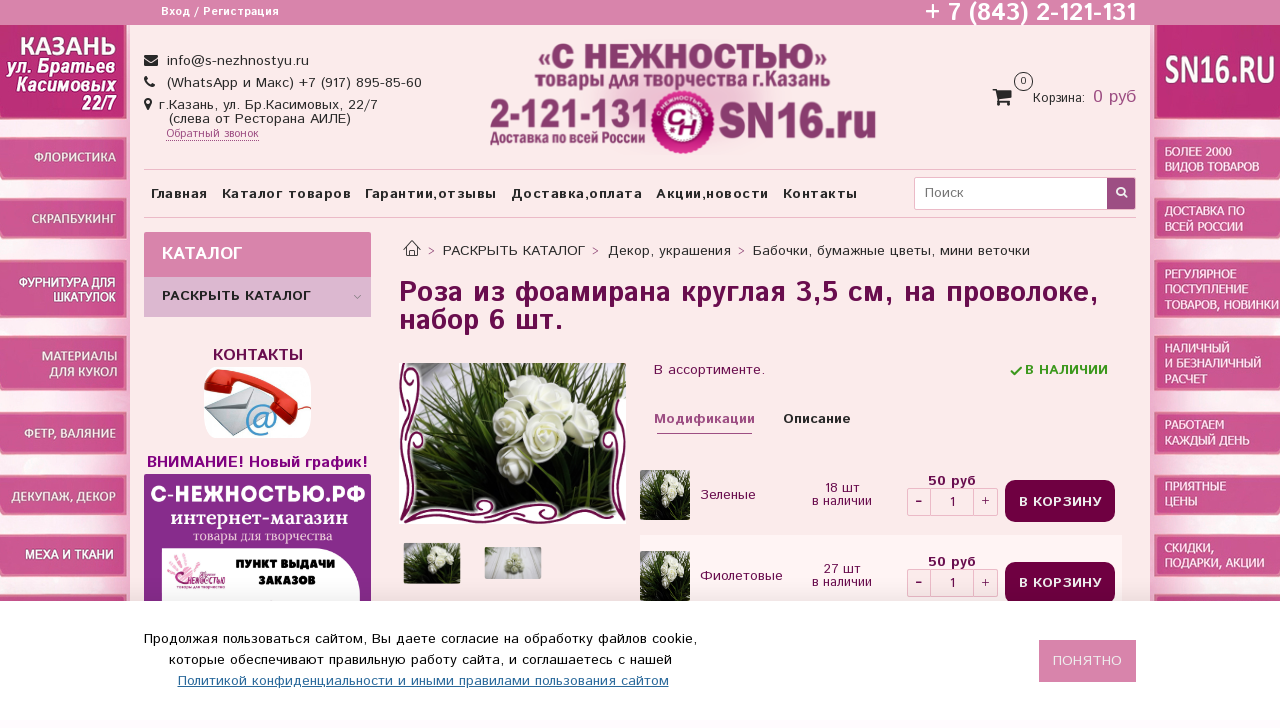

--- FILE ---
content_type: text/html; charset=utf-8
request_url: https://www.s-nezhnostyu.ru/product/buketik-rozochek-kruglyh-iz-foamirana-35-sm-6-sht
body_size: 37096
content:
<!DOCTYPE html>
<html>
  <head><meta data-config="{&quot;product_id&quot;:114144955}" name="page-config" content="" /><meta data-config="{&quot;money_with_currency_format&quot;:{&quot;delimiter&quot;:&quot;&quot;,&quot;separator&quot;:&quot;.&quot;,&quot;format&quot;:&quot;%n %u&quot;,&quot;unit&quot;:&quot;руб&quot;,&quot;show_price_without_cents&quot;:1},&quot;currency_code&quot;:&quot;RUR&quot;,&quot;currency_iso_code&quot;:&quot;RUB&quot;,&quot;default_currency&quot;:{&quot;title&quot;:&quot;Российский рубль&quot;,&quot;code&quot;:&quot;RUR&quot;,&quot;rate&quot;:1.0,&quot;format_string&quot;:&quot;%n %u&quot;,&quot;unit&quot;:&quot;руб&quot;,&quot;price_separator&quot;:&quot;&quot;,&quot;is_default&quot;:true,&quot;price_delimiter&quot;:&quot;&quot;,&quot;show_price_with_delimiter&quot;:false,&quot;show_price_without_cents&quot;:true},&quot;facebook&quot;:{&quot;pixelActive&quot;:false,&quot;currency_code&quot;:&quot;RUB&quot;,&quot;use_variants&quot;:null},&quot;vk&quot;:{&quot;pixel_active&quot;:null,&quot;price_list_id&quot;:null},&quot;new_ya_metrika&quot;:false,&quot;ecommerce_data_container&quot;:&quot;dataLayer&quot;,&quot;common_js_version&quot;:&quot;v2&quot;,&quot;vue_ui_version&quot;:null,&quot;feedback_captcha_enabled&quot;:null,&quot;account_id&quot;:27007,&quot;hide_items_out_of_stock&quot;:true,&quot;forbid_order_over_existing&quot;:true,&quot;minimum_items_price&quot;:1,&quot;enable_comparison&quot;:true,&quot;locale&quot;:&quot;ru&quot;,&quot;client_group&quot;:null,&quot;consent_to_personal_data&quot;:{&quot;active&quot;:true,&quot;obligatory&quot;:true,&quot;description&quot;:&quot;\u003cp\u003e\u003cspan\u003eНастоящим подтверждаю, что ознакомлен и согласен с условиями\u003c/span\u003e\u0026nbsp;\u003ca href=\&quot;http://www.s-nezhnostyu.ru/page/publichnaya-oferta \&quot; target=\&quot;blank\&quot;\u003eоферты, \u003c/a\u003e\u003ca href=\&quot;http://www.s-nezhnostyu.ru/page/politika-konfidentsialnosti \&quot; target=\&quot;blank\&quot;\u003eполитики конфиденциальности и \u003c/a\u003e\u003ca href=\&quot;http://www.s-nezhnostyu.ru/page/polzovatelskoe-soglashenie\&quot; target=\&quot;blank\&quot;\u003eпользовательского соглашения.\u003c/a\u003e\u003c/p\u003e&quot;},&quot;recaptcha_key&quot;:&quot;6LfXhUEmAAAAAOGNQm5_a2Ach-HWlFKD3Sq7vfFj&quot;,&quot;recaptcha_key_v3&quot;:&quot;6LcZi0EmAAAAAPNov8uGBKSHCvBArp9oO15qAhXa&quot;,&quot;yandex_captcha_key&quot;:&quot;ysc1_ec1ApqrRlTZTXotpTnO8PmXe2ISPHxsd9MO3y0rye822b9d2&quot;,&quot;checkout_float_order_content_block&quot;:false,&quot;available_products_characteristics_ids&quot;:null,&quot;sber_id_app_id&quot;:&quot;5b5a3c11-72e5-4871-8649-4cdbab3ba9a4&quot;,&quot;theme_generation&quot;:2,&quot;quick_checkout_captcha_enabled&quot;:false,&quot;max_order_lines_count&quot;:500,&quot;sber_bnpl_min_amount&quot;:1000,&quot;sber_bnpl_max_amount&quot;:150000,&quot;counter_settings&quot;:{&quot;data_layer_name&quot;:&quot;dataLayer&quot;,&quot;new_counters_setup&quot;:false,&quot;add_to_cart_event&quot;:true,&quot;remove_from_cart_event&quot;:true,&quot;add_to_wishlist_event&quot;:true},&quot;site_setting&quot;:{&quot;show_cart_button&quot;:true,&quot;show_service_button&quot;:false,&quot;show_marketplace_button&quot;:false,&quot;show_quick_checkout_button&quot;:false},&quot;warehouses&quot;:[{&quot;id&quot;:4121774,&quot;title&quot;:&quot;Основной склад&quot;,&quot;array_index&quot;:0}],&quot;captcha_type&quot;:&quot;google&quot;,&quot;human_readable_urls&quot;:false}" name="shop-config" content="" /><meta name='js-evnvironment' content='production' /><meta name='default-locale' content='ru' /><meta name='insales-redefined-api-methods' content="[]" /><script src="/packs/js/shop_bundle-2b0004e7d539ecb78a46.js"></script><script type="text/javascript" src="https://static.insales-cdn.com/assets/common-js/common.v2.25.28.js"></script><script type="text/javascript" src="https://static.insales-cdn.com/assets/static-versioned/v3.72/static/libs/lodash/4.17.21/lodash.min.js"></script>
<!--InsalesCounter -->
<script type="text/javascript">
(function() {
  if (typeof window.__insalesCounterId !== 'undefined') {
    return;
  }

  try {
    Object.defineProperty(window, '__insalesCounterId', {
      value: 27007,
      writable: true,
      configurable: true
    });
  } catch (e) {
    console.error('InsalesCounter: Failed to define property, using fallback:', e);
    window.__insalesCounterId = 27007;
  }

  if (typeof window.__insalesCounterId === 'undefined') {
    console.error('InsalesCounter: Failed to set counter ID');
    return;
  }

  let script = document.createElement('script');
  script.async = true;
  script.src = '/javascripts/insales_counter.js?7';
  let firstScript = document.getElementsByTagName('script')[0];
  firstScript.parentNode.insertBefore(script, firstScript);
})();
</script>
<!-- /InsalesCounter -->

    <!-- meta -->
<meta charset="UTF-8" />



<meta name="keywords" content="Роза  из фоамирана круглая 3,5 см, на проволоке, набор 6 шт. – купить в Казани | «С Нежностью»
"/>



  



  <title>
    
    
        Роза  из фоамирана круглая 3,5 см, на проволоке, набор 6 шт. – купить в Казани | «С Нежностью»

    
  </title>











  <meta name="description" content=" Купите Роза  из фоамирана круглая 3,5 см, на проволоке, набор 6 шт.. Цена - 50 руб. ☎ + 7 (843) 2-121-131.
Смотрите все товары для творчества в разделе «Бабочки, бумажные цветы, мини веточки». 🚚 Быстрая доставка по Казани и всей России.
"/>








<meta name="robots" content="index,follow" />
<meta http-equiv="X-UA-Compatible" content="IE=edge,chrome=1" />
<meta name="viewport" content="width=device-width, initial-scale=1.0" />
<meta name="SKYPE_TOOLBAR" content="SKYPE_TOOLBAR_PARSER_COMPATIBLE" />










<meta name="handle" content="[]"/ data-current-collection="[]"


>

<style>
  .menu:not(.insales-menu--loaded) {
    display: flex;
    list-style: none;
    margin-left: 0;
    padding-left: 0;
    box-shadow: none;
    width: auto;
    background: transparent;
    flex-direction: row;
    flex-wrap: wrap;
  }

  .menu:not(.insales-menu--loaded) .menu-link {
    display: block;
  }

  .menu:not(.insales-menu--loaded) .menu,
  .menu:not(.insales-menu--loaded) .menu-marker,
  .menu:not(.insales-menu--loaded) .menu-icon {
    display: none;
  }
</style>







<!-- canonical url-->

  <link rel="canonical" href="https://www.s-nezhnostyu.ru/collection/ukrasheniya/product/buketik-rozochek-kruglyh-iz-foamirana-35-sm-6-sht"/>


<!-- rss feed-->



<!-- Продукт -->
    <meta property="og:title" content="Роза  из фоамирана круглая 3,5 см, на проволоке, набор 6 шт." />
    <meta property="og:type" content="website" />
    <meta property="og:url" content="https://www.s-nezhnostyu.ru/product/buketik-rozochek-kruglyh-iz-foamirana-35-sm-6-sht" />

    
      <meta property="og:image" content="https://static.insales-cdn.com/images/products/1/3109/172674085/20180817_124950.jpg" />
    






<!-- icons-->
<link rel="icon" type="image/x-icon" sizes="16x16" href="https://static.insales-cdn.com/assets/1/2433/8300929/1768766398/favicon.ico" />
<link rel="stylesheet" type="text/css"  href="https://static.insales-cdn.com/assets/1/2433/8300929/1768766398/jquery.fancybox.min.css" />



    
  
  <link href="//fonts.googleapis.com/css?family=Istok+Web:300,400,700&subset=cyrillic,latin" rel="stylesheet" />




<link href="//maxcdn.bootstrapcdn.com/font-awesome/4.7.0/css/font-awesome.min.css" rel="stylesheet" />


<link href="https://static.insales-cdn.com/assets/1/2433/8300929/1768766398/theme.css" rel="stylesheet" type="text/css" />
    <style>
      .product-slider-next.swiper-button-next{
        background-image: url(https://static.insales-cdn.com/assets/1/2433/8300929/1768766398/slide-gallery-prev-next.png)!important;
      }
      .product-slider-prev.swiper-button-prev{
	    background-image: url(https://static.insales-cdn.com/assets/1/2433/8300929/1768766398/slide-gallery-prev-next.png)!important;
        -webkit-transform: rotate(180deg);
        -moz-transform: rotate(180deg);
        -ms-transform: rotate(180deg);
        -o-transform: rotate(180deg);
        transform: rotate(180deg);
}
      .container {
        max-width: 1020px;
      }
      .product-slider-prev:before, .product-slider-next:before{
      	display: none;
      }
    </style>
  <meta name='product-id' content='114144955' />
</head>

  <body class="fhg-body">

    <div class="body-wrapper">

      <noscript>
<div class="njs-alert-overlay">
  <div class="njs-alert-wrapper">
    <div class="njs-alert">
      <p>Включите в вашем браузере JavaScript!</p>
    </div>
  </div>
</div>
</noscript>


      <div class="top-panel-wrapper">
        <div class="container">
          <div class="top-panel row js-top-panel-fixed">
  <div class="top-menu-wrapper hidden-sm">
    <a class="client-account-link" href="/client_account/login">
      
        <span>Вход / Регистрация</span>
      
    </a>
  </div>
  <div class="top-menu-wrapper cell- hidden shown-sm">
    <button type="button" class="top-panel-open-sidebar button js-open-sidebar"></button>
  </div>

  <div class="top-menu-icons-block collapse-block hide show-sm cell-">
    <div class="contacts-top-menu hidden shown-sm">
    

      <button type="button" class="contacts-icon js-open-contacts"></button>

    
      <div class="contacts-top-menu-block cell-12 hidden">
        <div class="header-block js-contacts-header cell- ">


          <div class="email text-left ">
            
                <a href="mailto:info@s-nezhnostyu.ru" class="contact-link email">
                   info@s-nezhnostyu.ru
                </a>
              
          </div>

          <div class="phone text-left ">
            
                <a href="tel:(WhatsApp и Макс) +7 (917) 895-85-60" class="contact-link tel">
                  (WhatsApp и Макс) +7 (917) 895-85-60
                </a>
                </br><div class="headeradress">г.Казань, ул. Бр.Касимовых, 22/7<br/>&nbsp;&nbsp;&nbsp;&nbsp;(слева от Ресторана АИЛЕ)</div><a class="backcall-toggle js-backcall-toggle">Обратный звонок</a>
              
          </div>

        </div>

      </div>
    </div>

    <div class="hidden shown-sm">
      <button type="button" class="top-panel-open-search button js-open-search-panel shown-sm"></button>
    </div>

    

    <div class="shopcart-widget-wrapper is-top-panel cell-  hidden shown-sm">
      
<div class="shopcart-widget is-top-panel ">
  <a href="/cart_items " title="Корзина" class="shopcart-widget-link ">
    <span class="shopcart-widget-icon">
        <span class="shopcart-widget-count js-shopcart-widget-count is-top-panel" ></span>
    </span>
    <span class="shopcart-widget-data">
      <span class="shopcart-widget-caption">
      Корзина
      </span>

      <span class="shopcart-widget-amount js-shopcart-widget-amount hidden-md"></span>
    </span>
  </a>

</div>




    </div>
  </div>

  <div class="block-top-panel hidden-sm" >
    <h2><span style="font-size: 18pt;"><strong>+ 7 (843) 2-121-131</strong></span></h2>
  </div>

</div>

        </div>
      </div>

      <div class="container header-wrapper">
        <header class="header">
   <div class="header-inner row flex-between flex-center-sm flex-middle ">
    <div class="left-blocks cell-">
      <div class="left-blocks-inner row flex-middle">

        <div class="header-block js-contacts-header cell-4 hidden-sm ">

          <div class="email text-left hidden-sm">
            
                <a href="mailto:info@s-nezhnostyu.ru" class="contact-link email"> info@s-nezhnostyu.ru</a>
              
          </div>
          <div class="phone text-left text-center-sm hidden-sm">
            
                  <a href="tel:(WhatsApp и Макс) +7 (917) 895-85-60" class="contact-link tel"> (WhatsApp и Макс) +7 (917) 895-85-60</a>
            </br><div class="headeradress" >г.Казань, ул. Бр.Касимовых, 22/7<br/>&nbsp;&nbsp;&nbsp;&nbsp;
(слева от Ресторана АИЛЕ)</div>  <a class="backcall-toggle js-backcall-toggle">Обратный звонок</a>
              
          </div>


        </div>

        <div class="logotype-wrapper cell-5 cell-7-md cell-12-sm ">
          <div class="logotype text-center-sm">
            
            <a title=""С НЕЖНОСТЬЮ" Магазин товаров для творчества и рукоделия" href="/" class="logotype-link">
              
                <img src="https://static.insales-cdn.com/assets/1/2433/8300929/1768766398/logotype.jpg" class="logotype-image" alt=""С НЕЖНОСТЬЮ" Магазин товаров для творчества и рукоделия" title=""С НЕЖНОСТЬЮ" Магазин товаров для творчества и рукоделия" />
              
            </a>
          </div>
        </div>

          <div class="header-info header-block hidden-sm cell-3 cell-3-md cell-12-sm">
            <div class="header-block header-compare">

              

              <div class="shopcart-widget-wrapper  hidden-sm">
                <div class="shopcart-widget in-header">
                  <a href="/cart_items " title="Корзина" class="shopcart-widget-link ">
                    <span class="shopcart-widget-icon">
                        <span class="shopcart-widget-count js-shopcart-widget-count"></span>
                    </span>
                    <span class="shopcart-widget-data">
                      <span class="shopcart-widget-caption">
                      Корзина:
                      </span>

                      <span class="shopcart-widget-amount js-shopcart-widget-amount hidden-sm"></span>
                    </span>
                  </a>

                    <div class="cart-widget-dropdown hidden hidden-sm">
                      <form action="" method="post" class="shopping-cart js-cart-widget-empty" >
                        <div class="cart-body">
                          <div class="cart-list js-cart-dropdown">

                          </div>
                        </div>

                        <div class="cart-footer row flex-between ">

                          <div class=" cart-block-checkout is-cart-dropdown">
                            <div class="cart-total js-shopcart-total-summ"></div>

                            <a class="cart-checkout button is-primary is-cart-dropdown" href="/cart_items">
                              <span class="button-text">
                                Оформить
                              </span>
                            </a>
                          </div>

                        </div>
                        <input type="hidden" name="_method" value="put">
                        <input type="hidden" name="make_order" value="">
                        <input type="hidden" name="lang" value="ru"/>

                      </form>

                      <div class="notice notice-info text-center js-cart-empty" >
                        Ваша корзина пуста
                      </div>

                      
                    </div>
                  </div>
              </div>
            </div>
          </div>

      </div>
    </div>


  </div>

  <div class="main-menu-wrapper hidden-sm">
      








  <ul class="main-menu menu level-1" data-menu-id="main-menu">
    

      

      <li class="main-menu-item menu-item">
        <div class="main-menu-item-controls menu-item-controls">
          

          <a href="/" class="main-menu-link menu-link" data-menu-link-source="menu" data-menu-link-current="no">
            Главная
          </a>
        </div>
      </li>

    

      

      <li class="main-menu-item menu-item">
        <div class="main-menu-item-controls menu-item-controls">
          

          <a href="/collection/katalog-tovarov" class="main-menu-link menu-link" data-menu-link-source="menu" data-menu-link-current="no">
            Каталог товаров
          </a>
        </div>
      </li>

    

      

      <li class="main-menu-item menu-item">
        <div class="main-menu-item-controls menu-item-controls">
          

          <a href="/page/garantii" class="main-menu-link menu-link" data-menu-link-source="menu" data-menu-link-current="no">
            Гарантии,отзывы
          </a>
        </div>
      </li>

    

      

      <li class="main-menu-item menu-item">
        <div class="main-menu-item-controls menu-item-controls">
          

          <a href="/page/dostavka-i-oplata" class="main-menu-link menu-link" data-menu-link-source="menu" data-menu-link-current="no">
            Доставка,оплата
          </a>
        </div>
      </li>

    

      

      <li class="main-menu-item menu-item">
        <div class="main-menu-item-controls menu-item-controls">
          

          <a href="/page/novosti" class="main-menu-link menu-link" data-menu-link-source="menu" data-menu-link-current="no">
            Акции,новости
          </a>
        </div>
      </li>

    

      

      <li class="main-menu-item menu-item">
        <div class="main-menu-item-controls menu-item-controls">
          

          <a href="/page/contacts" class="main-menu-link menu-link" data-menu-link-source="menu" data-menu-link-current="no">
            Контакты
          </a>
        </div>
      </li>

    
  </ul>

  










        <form class="search-widget in-header " action="/search" method="get">
  <input type="text"
          name="q"
          class="search-widget-field"
          value=""
          placeholder="Поиск"
  >

</input>
<button type="submit" class="search-widget-button button is-widget-submit">
  
</button>

  

</form>



  </div>
</header>


<script type="text/javascript">
(function(){
    var _backcallForm = {
      form: {
        classes: 'is-backcall',
      },
      fields: [
        {
          type: 'hidden',
          name: 'subject',
          value: 'Обратный звонок'
        },
        {
          title: 'Имя',
          name: 'from',
          required: true,
          type: "hidden",
          value: "info@s-nezhnostyu.ru"
        },
        {
          title: 'Имя',
          name: 'name',
          required: true,
        },
        {
          title: 'Телефон',
          name: 'phone',
          required: true
        },
        {
          title: 'Какой вопрос и по какому товару',
          name: 'content',
          required: true,
        },
      ],

      sendTo: Shop.sendMessage,
      onValid: function () {},
    };

  $(document).on('click', '.js-backcall-toggle', function (event) {
    event.preventDefault();

    alertify.modal({
      formDefination: _backcallForm
    }).set('title', 'Обратный звонок' );
  });
}());

</script>



      </div>

      <div class="content-wrapper container fhg-content">
        
        

        


        

        

        

        <div class="row product-wrapper">
          <div class="product cell-9 cell-8-md cell-12-sm">
            


<div class="breadcrumb-wrapper">

  <ul class="breadcrumb">

    <li class="breadcrumb-item home">
      <a class="breadcrumb-link home-icon" title="Главная" href="/">

      </a>
    </li>

    
      
      

      
      
        

        

        
      
        

        
          <li class="breadcrumb-item" data-breadcrumbs="2">
            <a class="breadcrumb-link" title="РАСКРЫТЬ КАТАЛОГ" href="/collection/katalog-tovarov">РАСКРЫТЬ КАТАЛОГ</a>
          </li>
          
            <li class="breadcrumb-item button-breadcrumb">
              <button class="button is-primary hidden-breadcrumbs js-hidden-bread" > - </button>
            </li>
          
        

        
      
        

        
          <li class="breadcrumb-item" data-breadcrumbs="3">
            <a class="breadcrumb-link" title="Декор, украшения" href="/collection/ukrasheniya">Декор, украшения</a>
          </li>
          
        

        
      
        

        
          <li class="breadcrumb-item" data-breadcrumbs="4">
            <a class="breadcrumb-link" title="Бабочки, бумажные цветы, мини веточки" href="/collection/babochki-bumazhnye-tsvety">Бабочки, бумажные цветы, мини веточки</a>
          </li>
          
        

        
      

    

  </ul>

</div>






<div class="page-headding-wrapper">
  <h1 class="page-headding">
    
      Роза  из фоамирана круглая 3,5 см, на проволоке, набор 6 шт.

    
  </h1>
</div><!-- /.page_headding -->

<div class="row">

  <div class="product-gallery-wrapper cell-4 cell-6-md cell-12-sm">
    

    

<div class="product-gallery">
  <div class="gallery-main-wrapper">
    

    <a href="https://static.insales-cdn.com/images/products/1/3109/172674085/20180817_124950.jpg" class="image-wrapper image-wrapper--border"  id="gallery"  title="Роза  из фоамирана круглая 3,5 см, на проволоке, набор 6 шт." data-gallery-count="1" data-border="20180817_124950.jpg">
      <img src="https://static.insales-cdn.com/images/products/1/3109/172674085/large_20180817_124950.jpg" alt="Роза  из фоамирана круглая 3,5 см, на проволоке, набор 6 шт." title="Роза  из фоамирана круглая 3,5 см, на проволоке, набор 6 шт." class="slide-image" >
    </a>
    
  </div>
  <!-- Для тыкалок js -->
  
    <div class="gallery-thumbs-wrapper  hidden-sm">
      <div class="gallery-thumbs" data-slider="gallery-thumbs">
       
        
     
        
          <div data-slider-slide >
            
            <a class="slide-inner image-container is-square js-copy-src"   href="https://static.insales-cdn.com/images/products/1/3109/172674085/20180817_124950.jpg" data-gallery-count="1" data-image-large="https://static.insales-cdn.com/images/products/1/3109/172674085/large_20180817_124950.jpg"  title="Роза  из фоамирана круглая 3,5 см, на проволоке, набор 6 шт." >
              <img src="https://static.insales-cdn.com/images/products/1/3109/172674085/medium_20180817_124950.jpg" class="slide-image" alt="Роза  из фоамирана круглая 3,5 см, на проволоке, набор 6 шт." title="Роза  из фоамирана круглая 3,5 см, на проволоке, набор 6 шт." >
            </a>
          </div>
        
          <div data-slider-slide >
            
            <a class="slide-inner image-container is-square js-copy-src"   href="https://static.insales-cdn.com/images/products/1/3110/172674086/20180817_125016.jpg" data-gallery-count="2" data-image-large="https://static.insales-cdn.com/images/products/1/3110/172674086/large_20180817_125016.jpg"  title="Роза  из фоамирана круглая 3,5 см, на проволоке, набор 6 шт." >
              <img src="https://static.insales-cdn.com/images/products/1/3110/172674086/medium_20180817_125016.jpg" class="slide-image" alt="Роза  из фоамирана круглая 3,5 см, на проволоке, набор 6 шт." title="Роза  из фоамирана круглая 3,5 см, на проволоке, набор 6 шт." >
            </a>
          </div>
        
      </div>
    </div>
  

<!-- Для планшетов -->
  
    <div class="gallery-thumbs-wrapper mobile-wrapper hidden shown-sm">
      <div class="gallery-thumbs" data-slider="gallery-thumbs-mobile">
        
          <div class="product-slider-controls gallery-controls" data-slider-controls>
            <button class="product-slider-prev" data-slider-prev></button>
            <button class="product-slider-next" data-slider-next></button>
          </div>
        

        
          <div data-slider-slide >
            
            <a class="slide-inner image-container"
                data-fancybox="gallery"
                href="https://static.insales-cdn.com/images/products/1/3109/172674085/20180817_124950.jpg"
                title="Роза  из фоамирана круглая 3,5 см, на проволоке, набор 6 шт."
                data-caption="Роза  из фоамирана круглая 3,5 см, на проволоке, набор 6 шт."
                data-slide-number="1"
            >
              <img src="https://static.insales-cdn.com/images/products/1/3109/172674085/large_20180817_124950.jpg"
                class="slide-image"
              >
            </a>
          </div>
        
          <div data-slider-slide >
            
            <a class="slide-inner image-container"
                data-fancybox="gallery"
                href="https://static.insales-cdn.com/images/products/1/3110/172674086/20180817_125016.jpg"
                title="Роза  из фоамирана круглая 3,5 см, на проволоке, набор 6 шт."
                data-caption="Роза  из фоамирана круглая 3,5 см, на проволоке, набор 6 шт."
                data-slide-number="2"
            >
              <img src="https://static.insales-cdn.com/images/products/1/3110/172674086/large_20180817_125016.jpg"
                class="slide-image"
              >
            </a>
          </div>
        

      </div>
    </div>

  
<div style="margin:15px 0;" class="hidden-sm"><p style="text-align: center;">&nbsp;</p>
<table style="display: block; width: 229.665px; background-color: #fffeff; border: 2px solid #600039; margin: 0px auto; height: 255x;">
<tbody>
<tr style="height: 13px; text-align: center;">
<td style="width: 230.665px; height: 13px; border: 1px solid #600039; text-align: center;">
<p><span style="color: #800080; font-size: 8pt;"><span style="color: #ff0000;">&nbsp; &nbsp;<br /></span><span style="font-size: 18pt;"><strong><span style="color: #ff0000;">СКИДКА </span></strong></span><span style="font-size: large;"><strong><span style="color: #ff0000;"><span style="font-size: 18pt;">5 %&nbsp;</span></span></strong></span><strong><span style="color: #ff0000;"><br /></span></strong></span></p>
<p><strong><span style="color: #ff0000;"><span style="font-size: 12pt;"><a title="Подписка на новости магазина" rel="noopener" href="http://www.s-nezhnostyu.ru/page/podpiska-na-novosti-magazina" target="_blank"><span style="color: #ff0000; text-decoration: underline;"><img src='https://static.insales-cdn.com/files/1/7847/13917863/original/кнопка_получить.png' height="40" /></span></a></span><br /></span></strong></p>
</td>
</tr>
<tr style="height: 37.4005px;">
<td style="width: 230.665px; height: 37.4005px; border: 1px solid #600039; text-align: center;">
<p style="text-align: center;"><span style="color: #800080;"><strong style="color: #000000;"><span style="color: #800080;">Пункт выдачи в г.Казань! <br /></span></strong></span><span style="color: #800080;"><strong style="color: #000000;"><span style="color: #800080;">Есть самовывоз,<br />доставка</span></strong><span style="color: #000000;"> курьером по <br /></span></span><span style="color: #800080;"><span style="color: #000000;">г. Казань&nbsp;</span><span style="color: #000000;">в течение&nbsp;<br /></span><span style="color: #800080;"><span style="color: #000000;">1-2 раб.дней.</span><br style="color: #000000;" /><strong style="color: #000000;"><span style="color: #800080;">Отправляем заказы </span><br /><span style="color: #800080;">по всей России.</span><br /></strong><span style="color: #000000;">Обо всех способах <span>доставки<br />и оплаты&nbsp;<strong style="color: #993366; font-size: 18.6667px;"><span style="text-decoration: underline;"><a style="color: #993366; text-decoration: underline;" title="Заказ, доставка и оплата" rel="noopener" href="http://www.s-nezhnostyu.ru/page/%D0%B4%D0%BE%D1%81%D1%82%D0%B0%D0%B2%D0%BA%D0%B0" target="_blank">здесь</a></span></strong>&nbsp;</span></span><span style="font-size: 14pt; color: #993366;"><strong><span style="text-decoration: underline;"><br /></span></strong></span></span></span></p>
</td>
</tr>
</tbody>
</table></div>
</div>





    
    <div class="product-share share hidden-sm" style="padding-left:15px;padding-bottom:10px;">
      <script type="text/javascript" src="//yastatic.net/es5-shims/0.0.2/es5-shims.min.js" charset="utf-8"></script>
      <script type="text/javascript" src="//yastatic.net/share2/share.js" charset="utf-8"></script>
      <div class="ya-share2" data-services="vkontakte,facebook,odnoklassniki,moimir,gplus,twitter,lj"  data-description='Наш интернет-магазин С-НЕЖНОСТЬЮ уже с 2011 года радует клиентов большим разнообразием товаров для творчества и рукоделия. Наш зарегистрированный бренд &laquo;Творите с Нежностью&raquo; предлагает на Сайте ...' data-image="https://static.insales-cdn.com/images/products/1/3109/172674085/20180817_124950.jpg" data-counter=""></div>
    </div>
  
  </div>

  <div class="cell-8 cell-6-md cell-12-sm row" data-product-id="114144955" data-main-form>
    
    <div class="cell-8 cell-7-md  cell-12-sm product-introtext on-page "><p>В ассортименте.</p></div>
     
        <div class="cell-4 cell-5-md  cell-12-sm product-available js-available" style="display: none;align-items:end;text-transform: uppercase;font-weight: 700;font-size: 14px;">
          В наличии
        </div>
    
    
    <div class="product-content tab">

   
  
  
  
  <button class="tab-toggle" data-target="#product-variants" data-toggle="tabs">
      <p class="tab-toggle-caption">Модификации</p>
    </button>

    <div id="product-variants" class="tab-block">
      <style>

  .variants-table {
    display:flex;
    flex-direction:column;
  }
  .variants-form {
    display: flex;
    align-items: center;
  }
  .variants-line {
    display:flex;
    align-items:center;
    justify-content: space-between;
    padding:10px;
    padding-left: 0px;
    padding-right: 0px;
  }
  .variants-info {
    display:flex;
    justify-content:space-between;
    align-items:center;
  }
  .variant-form {
    display:flex;
    align-items:center;
  }

  .variants-line:nth-child(2n) {
    background: #fff4f4;
  }
  .variant-form > * {
    margin-left:10px;
  }

  .variants-info img {
    width:50px;
    height:50px;
    margin-right:10px;
  }
  @media ( max-width:768px ) {
    .variants-line {
      flex-direction:column;
      align-items: flex-start;
    }
    .variant-form {
      margin-top:10px;
    }
    .variants-info {
      margin-left: 10px
    }
  }
</style>


<div class="variants-table">

  
  <div class="variants-line">

    <div class="variants-info">

      <a href="" class="image-wrapper" data-fancybox="gallery2" >
        <img src="https://static.insales-cdn.com/images/products/1/3109/172674085/medium_20180817_124950.jpg" class="slide-image"/>
      </a>

      <span>
        Зеленые
      </span>

    </div>

    <style>

      .variant-instock {
        display: flex;
        flex-direction: column;
        text-align: center;
        font-size: 13px;
        text-transform: lowercase;
        margin-right: 25px;
      }

    </style>

    <form class="variant-form" data-product-id="114144955">

      <input type="hidden" name="variant_id" value="261434722"/>

      <div class="variant-instock">
        <span>18 шт</span>
        <span>В наличии</span>
      </div>

	<div class="price-amount">
      <div class="price  variant-price">
        50 руб
      </div>


      






<div class="counter js-variant-counter" data-quantity >

  <button type="button" data-quantity-change="-1" class="counter-button is-count-down "></button>

  <input type="text" value="1" name="quantity" class="counter-input "/>

  <button type="button" data-quantity-change="1" class="counter-button is-count-up "></button>
</div>







	</div>
     
      <button class="product-button button is-primary  js-variant-shown" type="submit" data-item-add>
        <span class="button-text">
          В корзину
        </span>
      </button>

    </form>

  </div>
  
  <div class="variants-line">

    <div class="variants-info">

      <a href="" class="image-wrapper" data-fancybox="gallery2" >
        <img src="https://static.insales-cdn.com/images/products/1/3109/172674085/medium_20180817_124950.jpg" class="slide-image"/>
      </a>

      <span>
        Фиолетовые
      </span>

    </div>

    <style>

      .variant-instock {
        display: flex;
        flex-direction: column;
        text-align: center;
        font-size: 13px;
        text-transform: lowercase;
        margin-right: 25px;
      }

    </style>

    <form class="variant-form" data-product-id="114144955">

      <input type="hidden" name="variant_id" value="233413930"/>

      <div class="variant-instock">
        <span>27 шт</span>
        <span>В наличии</span>
      </div>

	<div class="price-amount">
      <div class="price  variant-price">
        50 руб
      </div>


      






<div class="counter js-variant-counter" data-quantity >

  <button type="button" data-quantity-change="-1" class="counter-button is-count-down "></button>

  <input type="text" value="1" name="quantity" class="counter-input "/>

  <button type="button" data-quantity-change="1" class="counter-button is-count-up "></button>
</div>







	</div>
     
      <button class="product-button button is-primary  js-variant-shown" type="submit" data-item-add>
        <span class="button-text">
          В корзину
        </span>
      </button>

    </form>

  </div>
  
  <div class="variants-line">

    <div class="variants-info">

      <a href="" class="image-wrapper" data-fancybox="gallery2" >
        <img src="https://static.insales-cdn.com/images/products/1/3109/172674085/medium_20180817_124950.jpg" class="slide-image"/>
      </a>

      <span>
        Бирюзовые
      </span>

    </div>

    <style>

      .variant-instock {
        display: flex;
        flex-direction: column;
        text-align: center;
        font-size: 13px;
        text-transform: lowercase;
        margin-right: 25px;
      }

    </style>

    <form class="variant-form" data-product-id="114144955">

      <input type="hidden" name="variant_id" value="246480517"/>

      <div class="variant-instock">
        <span>29 шт</span>
        <span>В наличии</span>
      </div>

	<div class="price-amount">
      <div class="price  variant-price">
        50 руб
      </div>


      






<div class="counter js-variant-counter" data-quantity >

  <button type="button" data-quantity-change="-1" class="counter-button is-count-down "></button>

  <input type="text" value="1" name="quantity" class="counter-input "/>

  <button type="button" data-quantity-change="1" class="counter-button is-count-up "></button>
</div>







	</div>
     
      <button class="product-button button is-primary  js-variant-shown" type="submit" data-item-add>
        <span class="button-text">
          В корзину
        </span>
      </button>

    </form>

  </div>
  
  <div class="variants-line">

    <div class="variants-info">

      <a href="" class="image-wrapper" data-fancybox="gallery2" >
        <img src="https://static.insales-cdn.com/images/products/1/3109/172674085/medium_20180817_124950.jpg" class="slide-image"/>
      </a>

      <span>
        Голубой насыщенный
      </span>

    </div>

    <style>

      .variant-instock {
        display: flex;
        flex-direction: column;
        text-align: center;
        font-size: 13px;
        text-transform: lowercase;
        margin-right: 25px;
      }

    </style>

    <form class="variant-form" data-product-id="114144955">

      <input type="hidden" name="variant_id" value="233413327"/>

      <div class="variant-instock">
        <span>13 шт</span>
        <span>В наличии</span>
      </div>

	<div class="price-amount">
      <div class="price  variant-price">
        50 руб
      </div>


      






<div class="counter js-variant-counter" data-quantity >

  <button type="button" data-quantity-change="-1" class="counter-button is-count-down "></button>

  <input type="text" value="1" name="quantity" class="counter-input "/>

  <button type="button" data-quantity-change="1" class="counter-button is-count-up "></button>
</div>







	</div>
     
      <button class="product-button button is-primary  js-variant-shown" type="submit" data-item-add>
        <span class="button-text">
          В корзину
        </span>
      </button>

    </form>

  </div>
  

</div>
      

      

      
        <div>
          <div class="tab-block-inner editor">
            <p class="MsoNormal">&nbsp; &nbsp; &nbsp;Наш интернет-магазин <strong>С-НЕЖНОСТЬЮ</strong> уже с 2011 года  радует клиентов большим разнообразием товаров для творчества и рукоделия.</p> <p class="MsoNormal">&nbsp; &nbsp; &nbsp;Наш зарегистрированный бренд <strong>&laquo;Творите с Нежностью&raquo;</strong> предлагает  на Сайте нашего интернет магазина, на Авито, на Маркетплейсах более 6000 товаров: <br>- Искусственные растения,&nbsp;<br>- Шерсть для валяния,&nbsp;<br>- Искусственные меха,&nbsp;<br>- Кукольные миниатюры и трессы,&nbsp;<br>- Еловые и осенние ветки,&nbsp;<br>- Товары для пасхи,&nbsp;<br>- Свадебные аксессуары,&nbsp;<br>- Декор для одежды, интерьера&nbsp;<br>- И многое другое.</p> <p class="MsoNormal">&nbsp; &nbsp; &nbsp;Работаем и с физ.лицами и с юр.лицами. Отправляем заказы по всей России + самовывоз в г. Казань.</p> <p style="text-align: center;"><img src='https://static.insales-cdn.com/files/1/3609/298521/original/att_24181.jpg' width="150" height="259" /></p> <p>&nbsp;</p> <p>Яркие декоративные украшения в виде цветов широко используются во флористике и других видах творчества. Очень популярны при создании деревца топиарий (декоративное деревце ручной работы в виде шара на высокой ножке)</p><p><strong>Выдача и отправка интернет-заказов:</strong></p> <p><strong>Вт. 10.00 - 19.00</strong></p> <p><strong>Чт. 10.00 - 19.00</strong></p> <p><strong>Сб. 10.00 - 16.00</strong></p> <p><strong>Пункт выдачи &ndash; Казань, ул. Бр. Касимовых, 22/7, слева от Домашней столовой. вывеска "С-нежностью.РФ".</strong></p> <p><strong>Дисконтная система на 5%, 7%, 10% от суммы покупок.</strong></p> <p><strong>Доставка - Почта РФ, Авито доставка, Транспортные компании.</strong></p> <p><strong>Все подробности, наличие и цены вы можете уточнить в сообщении</strong></p> <p style="margin: 0cm; margin-bottom: .0001pt; vertical-align: baseline;"><strong>!! Чтобы получить наш каталог на более 6000 товаров – напишите нам в личные сообщения!</strong><span style="font-family: 'Arial',sans-serif; color: black;"></span></p>
          </div>
        </div>
      

      
    </div><!-- /#product-description -->
 <div style="margin:15px auto;" class="hidden shown-sm"><p style="text-align: center;">&nbsp;</p>
<table style="display: block; width: 229.665px; background-color: #fffeff; border: 2px solid #600039; margin: 0px auto; height: 255x;">
<tbody>
<tr style="height: 13px; text-align: center;">
<td style="width: 230.665px; height: 13px; border: 1px solid #600039; text-align: center;">
<p><span style="color: #800080; font-size: 8pt;"><span style="color: #ff0000;">&nbsp; &nbsp;<br /></span><span style="font-size: 18pt;"><strong><span style="color: #ff0000;">СКИДКА </span></strong></span><span style="font-size: large;"><strong><span style="color: #ff0000;"><span style="font-size: 18pt;">5 %&nbsp;</span></span></strong></span><strong><span style="color: #ff0000;"><br /></span></strong></span></p>
<p><strong><span style="color: #ff0000;"><span style="font-size: 12pt;"><a title="Подписка на новости магазина" rel="noopener" href="http://www.s-nezhnostyu.ru/page/podpiska-na-novosti-magazina" target="_blank"><span style="color: #ff0000; text-decoration: underline;"><img src='https://static.insales-cdn.com/files/1/7847/13917863/original/кнопка_получить.png' height="40" /></span></a></span><br /></span></strong></p>
</td>
</tr>
<tr style="height: 37.4005px;">
<td style="width: 230.665px; height: 37.4005px; border: 1px solid #600039; text-align: center;">
<p style="text-align: center;"><span style="color: #800080;"><strong style="color: #000000;"><span style="color: #800080;">Пункт выдачи в г.Казань! <br /></span></strong></span><span style="color: #800080;"><strong style="color: #000000;"><span style="color: #800080;">Есть самовывоз,<br />доставка</span></strong><span style="color: #000000;"> курьером по <br /></span></span><span style="color: #800080;"><span style="color: #000000;">г. Казань&nbsp;</span><span style="color: #000000;">в течение&nbsp;<br /></span><span style="color: #800080;"><span style="color: #000000;">1-2 раб.дней.</span><br style="color: #000000;" /><strong style="color: #000000;"><span style="color: #800080;">Отправляем заказы </span><br /><span style="color: #800080;">по всей России.</span><br /></strong><span style="color: #000000;">Обо всех способах <span>доставки<br />и оплаты&nbsp;<strong style="color: #993366; font-size: 18.6667px;"><span style="text-decoration: underline;"><a style="color: #993366; text-decoration: underline;" title="Заказ, доставка и оплата" rel="noopener" href="http://www.s-nezhnostyu.ru/page/%D0%B4%D0%BE%D1%81%D1%82%D0%B0%D0%B2%D0%BA%D0%B0" target="_blank">здесь</a></span></strong>&nbsp;</span></span><span style="font-size: 14pt; color: #993366;"><strong><span style="text-decoration: underline;"><br /></span></strong></span></span></span></p>
</td>
</tr>
</tbody>
</table></div> 
 
    <div class="product-share share hidden shown-sm" style="padding-left:15px;padding-bottom:10px;">
      <script type="text/javascript" src="//yastatic.net/es5-shims/0.0.2/es5-shims.min.js" charset="utf-8"></script>
      <script type="text/javascript" src="//yastatic.net/share2/share.js" charset="utf-8"></script>
      <div class="ya-share2" data-services="vkontakte,facebook,odnoklassniki,moimir,gplus,twitter,lj"  data-description='Наш интернет-магазин С-НЕЖНОСТЬЮ уже с 2011 года радует клиентов большим разнообразием товаров для творчества и рукоделия. Наш зарегистрированный бренд &laquo;Творите с Нежностью&raquo; предлагает на Сайте ...' data-image="https://static.insales-cdn.com/images/products/1/3109/172674085/20180817_124950.jpg" data-counter=""></div>
    </div>
   
  
  
  
  
  

  
    <button class="tab-toggle" data-target="#product-description" data-toggle="tabs">
      <p class="tab-toggle-caption">Описание</p>
    </button>

    <div id="product-description" class="tab-block">
      <div class="tab-block-inner editor">
        <p class="MsoNormal">&nbsp; &nbsp; &nbsp;Наш интернет-магазин <strong>С-НЕЖНОСТЬЮ</strong> уже с 2011 года  радует клиентов большим разнообразием товаров для творчества и рукоделия.</p> <p class="MsoNormal">&nbsp; &nbsp; &nbsp;Наш зарегистрированный бренд <strong>&laquo;Творите с Нежностью&raquo;</strong> предлагает  на Сайте нашего интернет магазина, на Авито, на Маркетплейсах более 6000 товаров: <br>- Искусственные растения,&nbsp;<br>- Шерсть для валяния,&nbsp;<br>- Искусственные меха,&nbsp;<br>- Кукольные миниатюры и трессы,&nbsp;<br>- Еловые и осенние ветки,&nbsp;<br>- Товары для пасхи,&nbsp;<br>- Свадебные аксессуары,&nbsp;<br>- Декор для одежды, интерьера&nbsp;<br>- И многое другое.</p> <p class="MsoNormal">&nbsp; &nbsp; &nbsp;Работаем и с физ.лицами и с юр.лицами. Отправляем заказы по всей России + самовывоз в г. Казань.</p> <p style="text-align: center;"><img src='https://static.insales-cdn.com/files/1/3609/298521/original/att_24181.jpg' width="150" height="259" /></p> <p>&nbsp;</p> <p>Яркие декоративные украшения в виде цветов широко используются во флористике и других видах творчества. Очень популярны при создании деревца топиарий (декоративное деревце ручной работы в виде шара на высокой ножке)</p><p><strong>Выдача и отправка интернет-заказов:</strong></p> <p><strong>Вт. 10.00 - 19.00</strong></p> <p><strong>Чт. 10.00 - 19.00</strong></p> <p><strong>Сб. 10.00 - 16.00</strong></p> <p><strong>Пункт выдачи &ndash; Казань, ул. Бр. Касимовых, 22/7, слева от Домашней столовой. вывеска "С-нежностью.РФ".</strong></p> <p><strong>Дисконтная система на 5%, 7%, 10% от суммы покупок.</strong></p> <p><strong>Доставка - Почта РФ, Авито доставка, Транспортные компании.</strong></p> <p><strong>Все подробности, наличие и цены вы можете уточнить в сообщении</strong></p> <p style="margin: 0cm; margin-bottom: .0001pt; vertical-align: baseline;"><strong>!! Чтобы получить наш каталог на более 6000 товаров – напишите нам в личные сообщения!</strong><span style="font-family: 'Arial',sans-serif; color: black;"></span></p>
      </div>
    </div><!-- /#product-description -->
  

  

  

  
    
  
</div>

    
    


















   
    <div class="top-panel-product">
      
      
    </div>
    <div class="product-prices on-page" style="display:none;">
         <div class="old-price js-product-old-price on-page" style="display: none;">
          
        </div>
            <div class="price on-page">  
          50 руб
        </div>
    </div>
           

    
    
    
  
    <form class="product-form" action="/cart_items">

 
  
  <div class="product-control on-page" data-compare="114144955">


    <button class="product-button button is-primary js-variant-preorder "
      type="button" style="display: none;"
    >

      <span class="button-text">
        Предзаказ
      </span>
    </button>


    

  </div>

 
</form>

  
  </div>
</div>
 









  <div class="product-slider is-related-products" data-slider="related-products">

    <div class="product-slider-heading-wrapper">
      <p class="product-slider-heading">Сопутствующие товары</p>

      
        <div  class="product-slider-controls" data-slider-controls>
          <button class="product-slider-prev" data-slider-prev></button>
          <button class="product-slider-next" data-slider-next></button>
        </div>
      
    </div>

    
      
        <div class="related-products" data-slider-slide>
          



<div class="product-card related-products">
  <div class="product-card-inner">

    <a href="/product/roza-iskusstvennaya-kustovaya-evro-vetka-2-gol1-but-57-sm "class="product-card-photo image-container is-square is-cover" title="Пион искусственный кустовой евро, ветка 2 гол.+1 бут., 57 см.">

      

      <img src="https://static.insales-cdn.com/images/products/1/3404/537382220/large_пион.jpg"  title="" alt="Пион искусственный кустовой евро, ветка 2 гол.+1 бут., 57 см." class="product-card-image">
    </a>

    
      


















    

<div class="product-card-form_block">
    <div class="product-card-price product-prices in-card">
      <div class="price in-card">
        
          160 руб
        

      </div>
    </div>

    <form class="product-cart-control " method="post" action="/cart_items" data-product-id="284940728">

      <input type="hidden" name="variant_id" value="496472449">
      <input type="hidden" name="quantity" class="counter-input input-number input-field" value="1"/>

      <!-- Если больше 1 модификации -->
      
        <div class="buy text-right-xl more-info">
          <button class="button button-buy is-primary" type="submit" data-item-add>
          </button>
        </div><!-- /.buy -->

      <!-- product.quantity == 0 -->
      

    </form><!-- /.product-control -->
    </div>

    
      <a  href="/product/roza-iskusstvennaya-kustovaya-evro-vetka-2-gol1-but-57-sm" class="product-link">
        Пион искусственный кустовой евро, ветка 2 гол.+1 бут., 57 см.
      </a>

    
  </div>
</div>







        </div>
      
        <div class="related-products" data-slider-slide>
          



<div class="product-card related-products">
  <div class="product-card-inner">

    <a href="/product/rozy-iskusstvennye-butony-s-kashkoy-buket-34-sm "class="product-card-photo image-container is-square is-cover" title="Розы искусственные бутоны с кашкой, 7 голов, букет 34 см. Бирюзовые">

      

      <img src="https://static.insales-cdn.com/images/products/1/3626/537161258/large_20220411_121414.jpg"  title="" alt="Розы искусственные бутоны с кашкой, 7 голов, букет 34 см. Бирюзовые" class="product-card-image">
    </a>

    
      


















    

<div class="product-card-form_block">
    <div class="product-card-price product-prices in-card">
      <div class="price in-card">
        
          300 руб
        

      </div>
    </div>

    <form class="product-cart-control " method="post" action="/cart_items" data-product-id="276499650">

      <input type="hidden" name="variant_id" value="484519386">
      <input type="hidden" name="quantity" class="counter-input input-number input-field" value="1"/>

      <!-- Если больше 1 модификации -->
      
        <div class="buy text-right-xl more-info">
          <button class="button button-buy is-primary" type="submit" data-item-add>
          </button>
        </div><!-- /.buy -->

      <!-- product.quantity == 0 -->
      

    </form><!-- /.product-control -->
    </div>

    
      <a  href="/product/rozy-iskusstvennye-butony-s-kashkoy-buket-34-sm" class="product-link">
        Розы искусственные бутоны с кашкой, 7 голов, букет 34 см. Бирюзовые
      </a>

    
  </div>
</div>







        </div>
      
        <div class="related-products" data-slider-slide>
          



<div class="product-card related-products">
  <div class="product-card-inner">

    <a href="/product/griby-ozon "class="product-card-photo image-container is-square is-cover" title="Грибы искусственные, декоративные, муляжи мини, набор">

      

      <img src="https://static.insales-cdn.com/images/products/1/6614/660224470/large_6__1_.jpg"  title="" alt="Грибы искусственные, декоративные, муляжи мини, набор" class="product-card-image">
    </a>

    
      


















    

<div class="product-card-form_block">
    <div class="product-card-price product-prices in-card">
      <div class="price in-card">
        
          от
          100 руб
        

      </div>
    </div>

    <form class="product-cart-control " method="post" action="/cart_items" data-product-id="285764691">

      <input type="hidden" name="variant_id" value="497940548">
      <input type="hidden" name="quantity" class="counter-input input-number input-field" value="1"/>

      <!-- Если больше 1 модификации -->
      
        <div class="more-info">
          <a class="button button-buy is-primary button-more" href="/product/griby-ozon" title='Грибы искусственные, декоративные, муляжи мини, набор'>
          </a>
        </div>

      <!-- product.quantity больше 0 -->
      

    </form><!-- /.product-control -->
    </div>

    
      <a  href="/product/griby-ozon" class="product-link">
        Грибы искусственные, декоративные, муляжи мини, набор
      </a>

    
  </div>
</div>







        </div>
      
        <div class="related-products" data-slider-slide>
          



<div class="product-card related-products">
  <div class="product-card-inner">

    <a href="/product/yagodki-na-provoloke-matovye-12-sm-10-sht-v-assortimente "class="product-card-photo image-container is-square is-cover" title="Ягодки на проволоке, набор 10-100 шт.">

      

      <img src="https://static.insales-cdn.com/images/products/1/3311/663702767/large_6449228571.webp"  title="" alt="Ягодки на проволоке, набор 10-100 шт." class="product-card-image">
    </a>

    
      


















    

<div class="product-card-form_block">
    <div class="product-card-price product-prices in-card">
      <div class="price in-card">
        
          290 руб
        

      </div>
    </div>

    <form class="product-cart-control " method="post" action="/cart_items" data-product-id="67735572">

      <input type="hidden" name="variant_id" value="563866622">
      <input type="hidden" name="quantity" class="counter-input input-number input-field" value="1"/>

      <!-- Если больше 1 модификации -->
      
        <div class="buy text-right-xl more-info">
          <button class="button button-buy is-primary" type="submit" data-item-add>
          </button>
        </div><!-- /.buy -->

      <!-- product.quantity == 0 -->
      

    </form><!-- /.product-control -->
    </div>

    
      <a  href="/product/yagodki-na-provoloke-matovye-12-sm-10-sht-v-assortimente" class="product-link">
        Ягодки на проволоке, набор 10-100 шт.
      </a>

    
  </div>
</div>







        </div>
      
        <div class="related-products" data-slider-slide>
          



<div class="product-card related-products">
  <div class="product-card-inner">

    <a href="/product/shipovnik-na-provoloke-15-mm-10-sht-dekor-buket "class="product-card-photo image-container is-square is-cover" title="Шиповник - ягоды искусственные на проволоке, красные, 15 мм, набор 50 шт.">

      

      <img src="https://static.insales-cdn.com/images/products/1/1397/663692661/large_46E5E66C-284D-4456-8CEE-8ED366F13198.jpg"  title="" alt="Шиповник - ягоды искусственные на проволоке, красные, 15 мм, набор 50 шт." class="product-card-image">
    </a>

    
      


















    

<div class="product-card-form_block">
    <div class="product-card-price product-prices in-card">
      <div class="price in-card">
        
          190 руб
        

      </div>
    </div>

    <form class="product-cart-control " method="post" action="/cart_items" data-product-id="217995944">

      <input type="hidden" name="variant_id" value="370887378">
      <input type="hidden" name="quantity" class="counter-input input-number input-field" value="1"/>

      <!-- Если больше 1 модификации -->
      
        <div class="buy text-right-xl more-info">
          <button class="button button-buy is-primary" type="submit" data-item-add>
          </button>
        </div><!-- /.buy -->

      <!-- product.quantity == 0 -->
      

    </form><!-- /.product-control -->
    </div>

    
      <a  href="/product/shipovnik-na-provoloke-15-mm-10-sht-dekor-buket" class="product-link">
        Шиповник - ягоды искусственные на проволоке, красные, 15 мм, набор 50 шт.
      </a>

    
  </div>
</div>







        </div>
      
        <div class="related-products" data-slider-slide>
          



<div class="product-card related-products">
  <div class="product-card-inner">

    <a href="/product/buketik-anemony-na-provoloke-6-sht-v-assortimente "class="product-card-photo image-container is-square is-cover" title="Анемоны на проволоке для творчества, букет 6 шт. Белые">

      

      <img src="https://static.insales-cdn.com/images/products/1/6876/314743516/large_bd65e4ae9fd1d777fbf1f1cfa70d7155.jpg"  title="" alt="Анемоны на проволоке для творчества, букет 6 шт. Белые" class="product-card-image">
    </a>

    
      


















    

<div class="product-card-form_block">
    <div class="product-card-price product-prices in-card">
      <div class="price in-card">
        
          70 руб
        

      </div>
    </div>

    <form class="product-cart-control " method="post" action="/cart_items" data-product-id="43972347">

      <input type="hidden" name="variant_id" value="68534887">
      <input type="hidden" name="quantity" class="counter-input input-number input-field" value="1"/>

      <!-- Если больше 1 модификации -->
      
        <div class="buy text-right-xl more-info">
          <button class="button button-buy is-primary" type="submit" data-item-add>
          </button>
        </div><!-- /.buy -->

      <!-- product.quantity == 0 -->
      

    </form><!-- /.product-control -->
    </div>

    
      <a  href="/product/buketik-anemony-na-provoloke-6-sht-v-assortimente" class="product-link">
        Анемоны на проволоке для творчества, букет 6 шт. Белые
      </a>

    
  </div>
</div>







        </div>
      
        <div class="related-products" data-slider-slide>
          



<div class="product-card related-products">
  <div class="product-card-inner">

    <a href="/product/listochki-bumazhnye-5-sm-10-shtuk-v-assortimente "class="product-card-photo image-container is-square is-cover" title="Листья тканевые 5 см на проволоке, 10 штук. 	Кремовые">

      

      <img src="https://static.insales-cdn.com/images/products/1/3537/349253073/large_b2ec49f6dd797f6193f480d7660ca59a.jpg"  title="" alt="Листья тканевые 5 см на проволоке, 10 штук. 	Кремовые" class="product-card-image">
    </a>

    
      


















    

<div class="product-card-form_block">
    <div class="product-card-price product-prices in-card">
      <div class="price in-card">
        
          50 руб
        

      </div>
    </div>

    <form class="product-cart-control " method="post" action="/cart_items" data-product-id="23851893">

      <input type="hidden" name="variant_id" value="347132890">
      <input type="hidden" name="quantity" class="counter-input input-number input-field" value="1"/>

      <!-- Если больше 1 модификации -->
      
        <div class="buy text-right-xl more-info">
          <button class="button button-buy is-primary" type="submit" data-item-add>
          </button>
        </div><!-- /.buy -->

      <!-- product.quantity == 0 -->
      

    </form><!-- /.product-control -->
    </div>

    
      <a  href="/product/listochki-bumazhnye-5-sm-10-shtuk-v-assortimente" class="product-link">
        Листья тканевые 5 см на проволоке, 10 штук. 	Кремовые
      </a>

    
  </div>
</div>







        </div>
      
        <div class="related-products" data-slider-slide>
          



<div class="product-card related-products">
  <div class="product-card-inner">

    <a href="/product/tychinki-s-blestkami "class="product-card-photo image-container is-square is-cover" title="Тычинки с блестками, 2-3 мм.">

      

      <img src="https://static.insales-cdn.com/images/products/1/3986/258363282/large_1523_.jpg"  title="" alt="Тычинки с блестками, 2-3 мм." class="product-card-image">
    </a>

    
      


















    

<div class="product-card-form_block">
    <div class="product-card-price product-prices in-card">
      <div class="price in-card">
        
          30 руб
        

      </div>
    </div>

    <form class="product-cart-control " method="post" action="/cart_items" data-product-id="122083160">

      <input type="hidden" name="variant_id" value="207908999">
      <input type="hidden" name="quantity" class="counter-input input-number input-field" value="1"/>

      <!-- Если больше 1 модификации -->
      
        <div class="more-info">
          <a class="button button-buy is-primary button-more" href="/product/tychinki-s-blestkami" title='Тычинки с блестками, 2-3 мм.'>
          </a>
        </div>

      <!-- product.quantity больше 0 -->
      

    </form><!-- /.product-control -->
    </div>

    
      <a  href="/product/tychinki-s-blestkami" class="product-link">
        Тычинки с блестками, 2-3 мм.
      </a>

    
  </div>
</div>







        </div>
      
        <div class="related-products" data-slider-slide>
          



<div class="product-card related-products">
  <div class="product-card-inner">

    <a href="/product/tychinki-dvustoronnie-1mm-85-sht-gamma-v-assortimente "class="product-card-photo image-container is-square is-cover" title="Тычинки двусторонние 1 мм, 85 шт.">

      

      <img src="https://static.insales-cdn.com/images/products/1/5629/255612413/large_1095_.jpg"  title="" alt="Тычинки двусторонние 1 мм, 85 шт." class="product-card-image">
    </a>

    
      


















    

<div class="product-card-form_block">
    <div class="product-card-price product-prices in-card">
      <div class="price in-card">
        
          40 руб
        

      </div>
    </div>

    <form class="product-cart-control " method="post" action="/cart_items" data-product-id="41554602">

      <input type="hidden" name="variant_id" value="64931955">
      <input type="hidden" name="quantity" class="counter-input input-number input-field" value="1"/>

      <!-- Если больше 1 модификации -->
      
        <div class="buy text-right-xl more-info">
          <button class="button button-buy is-primary" type="submit" data-item-add>
          </button>
        </div><!-- /.buy -->

      <!-- product.quantity == 0 -->
      

    </form><!-- /.product-control -->
    </div>

    
      <a  href="/product/tychinki-dvustoronnie-1mm-85-sht-gamma-v-assortimente" class="product-link">
        Тычинки двусторонние 1 мм, 85 шт.
      </a>

    
  </div>
</div>







        </div>
      
        <div class="related-products" data-slider-slide>
          



<div class="product-card related-products">
  <div class="product-card-inner">

    <a href="/product/tychinki-dvustoronnie-2mm-200-sht-v-assortimente "class="product-card-photo image-container is-square is-cover" title="Тычинки двусторонние 3 мм, 170-180 ниточек.">

      

      <img src="https://static.insales-cdn.com/images/products/1/516/68338180/large_14202.jpg"  title="" alt="Тычинки двусторонние 3 мм, 170-180 ниточек." class="product-card-image">
    </a>

    
      


















    

<div class="product-card-form_block">
    <div class="product-card-price product-prices in-card">
      <div class="price in-card">
        
          60 руб
        

      </div>
    </div>

    <form class="product-cart-control " method="post" action="/cart_items" data-product-id="51320487">

      <input type="hidden" name="variant_id" value="81570362">
      <input type="hidden" name="quantity" class="counter-input input-number input-field" value="1"/>

      <!-- Если больше 1 модификации -->
      
        <div class="more-info">
          <a class="button button-buy is-primary button-more" href="/product/tychinki-dvustoronnie-2mm-200-sht-v-assortimente" title='Тычинки двусторонние 3 мм, 170-180 ниточек.'>
          </a>
        </div>

      <!-- product.quantity больше 0 -->
      

    </form><!-- /.product-control -->
    </div>

    
      <a  href="/product/tychinki-dvustoronnie-2mm-200-sht-v-assortimente" class="product-link">
        Тычинки двусторонние 3 мм, 170-180 ниточек.
      </a>

    
  </div>
</div>







        </div>
      
        <div class="related-products" data-slider-slide>
          



<div class="product-card related-products">
  <div class="product-card-inner">

    <a href="/product/tychinki-dvustoronnie-1-mm-puchok-okolo-60-sht-na-provoloke "class="product-card-photo image-container is-square is-cover" title="Тычинки двусторонние  3 мм, пучок около 60 шт, на проволоке.">

      

      <img src="https://static.insales-cdn.com/images/products/1/2298/384526586/large_edfaddf51fad25f8e8a29eba910f66e4.jpg"  title="" alt="Тычинки двусторонние  3 мм, пучок около 60 шт, на проволоке." class="product-card-image">
    </a>

    
      


















    

<div class="product-card-form_block">
    <div class="product-card-price product-prices in-card">
      <div class="price in-card">
        
          80 руб
        

      </div>
    </div>

    <form class="product-cart-control " method="post" action="/cart_items" data-product-id="220054335">

      <input type="hidden" name="variant_id" value="374272127">
      <input type="hidden" name="quantity" class="counter-input input-number input-field" value="1"/>

      <!-- Если больше 1 модификации -->
      
        <div class="more-info">
          <a class="button button-buy is-primary button-more" href="/product/tychinki-dvustoronnie-1-mm-puchok-okolo-60-sht-na-provoloke" title='Тычинки двусторонние  3 мм, пучок около 60 шт, на проволоке.'>
          </a>
        </div>

      <!-- product.quantity больше 0 -->
      

    </form><!-- /.product-control -->
    </div>

    
      <a  href="/product/tychinki-dvustoronnie-1-mm-puchok-okolo-60-sht-na-provoloke" class="product-link">
        Тычинки двусторонние  3 мм, пучок около 60 шт, на проволоке.
      </a>

    
  </div>
</div>







        </div>
      
        <div class="related-products" data-slider-slide>
          



<div class="product-card related-products">
  <div class="product-card-inner">

    <a href="/product/tychinki-dvuhstoronnie-6-sm-170-sht "class="product-card-photo image-container is-square is-cover" title="Тычинки двухсторонние в сахарной обсыпке, 6 см, 170 шт.">

      

      <img src="https://static.insales-cdn.com/images/products/1/3747/457633443/large_1600_-_2021-07-21T221529.182.jpg"  title="" alt="Тычинки двухсторонние в сахарной обсыпке, 6 см, 170 шт." class="product-card-image">
    </a>

    
      


















    

<div class="product-card-form_block">
    <div class="product-card-price product-prices in-card">
      <div class="price in-card">
        
          50 руб
        

      </div>
    </div>

    <form class="product-cart-control " method="post" action="/cart_items" data-product-id="255793335">

      <input type="hidden" name="variant_id" value="436760898">
      <input type="hidden" name="quantity" class="counter-input input-number input-field" value="1"/>

      <!-- Если больше 1 модификации -->
      
        <div class="more-info">
          <a class="button button-buy is-primary button-more" href="/product/tychinki-dvuhstoronnie-6-sm-170-sht" title='Тычинки двухсторонние в сахарной обсыпке, 6 см, 170 шт.'>
          </a>
        </div>

      <!-- product.quantity больше 0 -->
      

    </form><!-- /.product-control -->
    </div>

    
      <a  href="/product/tychinki-dvuhstoronnie-6-sm-170-sht" class="product-link">
        Тычинки двухсторонние в сахарной обсыпке, 6 см, 170 шт.
      </a>

    
  </div>
</div>







        </div>
      
        <div class="related-products" data-slider-slide>
          



<div class="product-card related-products">
  <div class="product-card-inner">

    <a href="/product/tychinki-dvustoronnie-perlamutrovye-552mm-144-sht-v-assortimente "class="product-card-photo image-container is-square is-cover" title="Тычинки двусторонние пастельные 2 мм, 85 шт., набор тычинок.">

      

      <img src="https://static.insales-cdn.com/images/products/1/6164/664074260/large_IMG_2626q.jpg"  title="" alt="Тычинки двусторонние пастельные 2 мм, 85 шт., набор тычинок." class="product-card-image">
    </a>

    
      


















    

<div class="product-card-form_block">
    <div class="product-card-price product-prices in-card">
      <div class="price in-card">
        
          60 руб
        

      </div>
    </div>

    <form class="product-cart-control " method="post" action="/cart_items" data-product-id="17263475">

      <input type="hidden" name="variant_id" value="435092654">
      <input type="hidden" name="quantity" class="counter-input input-number input-field" value="1"/>

      <!-- Если больше 1 модификации -->
      
        <div class="buy text-right-xl more-info">
          <button class="button button-buy is-primary" type="submit" data-item-add>
          </button>
        </div><!-- /.buy -->

      <!-- product.quantity == 0 -->
      

    </form><!-- /.product-control -->
    </div>

    
      <a  href="/product/tychinki-dvustoronnie-perlamutrovye-552mm-144-sht-v-assortimente" class="product-link">
        Тычинки двусторонние пастельные 2 мм, 85 шт., набор тычинок.
      </a>

    
  </div>
</div>







        </div>
      
        <div class="related-products" data-slider-slide>
          



<div class="product-card related-products">
  <div class="product-card-inner">

    <a href="/product/tychinki-dvustoronnie-2-mm-130-sht "class="product-card-photo image-container is-square is-cover" title="Тычинки двусторонние 2 мм, 130 шт.">

      

      <img src="https://static.insales-cdn.com/images/products/1/4218/246902906/large_700-nw__5_.jpg"  title="" alt="Тычинки двусторонние 2 мм, 130 шт." class="product-card-image">
    </a>

    
      


















    

<div class="product-card-form_block">
    <div class="product-card-price product-prices in-card">
      <div class="price in-card">
        
          60 руб
        

      </div>
    </div>

    <form class="product-cart-control " method="post" action="/cart_items" data-product-id="116952405">

      <input type="hidden" name="variant_id" value="199713069">
      <input type="hidden" name="quantity" class="counter-input input-number input-field" value="1"/>

      <!-- Если больше 1 модификации -->
      
        <div class="buy text-right-xl more-info">
          <button class="button button-buy is-primary" type="submit" data-item-add>
          </button>
        </div><!-- /.buy -->

      <!-- product.quantity == 0 -->
      

    </form><!-- /.product-control -->
    </div>

    
      <a  href="/product/tychinki-dvustoronnie-2-mm-130-sht" class="product-link">
        Тычинки двусторонние 2 мм, 130 шт.
      </a>

    
  </div>
</div>







        </div>
      
        <div class="related-products" data-slider-slide>
          



<div class="product-card related-products">
  <div class="product-card-inner">

    <a href="/product/vetochki-dekorativnye-10-sm-miniyagodki-v-sahare-5-mm-v-assortimente "class="product-card-photo image-container is-square is-cover" title="Букет декоративный 10 см - миниягодки в сахаре 5 мм.">

      

      <img src="https://static.insales-cdn.com/images/products/1/3748/251850404/large_709_.jpg"  title="" alt="Букет декоративный 10 см - миниягодки в сахаре 5 мм." class="product-card-image">
    </a>

    
      


















    

<div class="product-card-form_block">
    <div class="product-card-price product-prices in-card">
      <div class="price in-card">
        
          от
          50 руб
        

      </div>
    </div>

    <form class="product-cart-control " method="post" action="/cart_items" data-product-id="23849248">

      <input type="hidden" name="variant_id" value="36028398">
      <input type="hidden" name="quantity" class="counter-input input-number input-field" value="1"/>

      <!-- Если больше 1 модификации -->
      
        <div class="more-info">
          <a class="button button-buy is-primary button-more" href="/product/vetochki-dekorativnye-10-sm-miniyagodki-v-sahare-5-mm-v-assortimente" title='Букет декоративный 10 см - миниягодки в сахаре 5 мм.'>
          </a>
        </div>

      <!-- product.quantity больше 0 -->
      

    </form><!-- /.product-control -->
    </div>

    
      <a  href="/product/vetochki-dekorativnye-10-sm-miniyagodki-v-sahare-5-mm-v-assortimente" class="product-link">
        Букет декоративный 10 см - миниягодки в сахаре 5 мм.
      </a>

    
  </div>
</div>







        </div>
      
        <div class="related-products" data-slider-slide>
          



<div class="product-card related-products">
  <div class="product-card-inner">

    <a href="/product/miniyagodki-tychinki-ozon "class="product-card-photo image-container is-square is-cover" title="Тычинки для рукоделия, ягоды мини, набор 5 пучков.">

      

      <img src="https://static.insales-cdn.com/images/products/1/2361/873900345/large_27AE62D7-0662-4081-BCC3-3998AF2C761D.jpg"  title="" alt="Тычинки для рукоделия, ягоды мини, набор 5 пучков." class="product-card-image">
    </a>

    
      


















    

<div class="product-card-form_block">
    <div class="product-card-price product-prices in-card">
      <div class="price in-card">
        
          250 руб
        

      </div>
    </div>

    <form class="product-cart-control " method="post" action="/cart_items" data-product-id="297357946">

      <input type="hidden" name="variant_id" value="515167202">
      <input type="hidden" name="quantity" class="counter-input input-number input-field" value="1"/>

      <!-- Если больше 1 модификации -->
      
        <div class="more-info">
          <a class="button button-buy is-primary button-more" href="/product/miniyagodki-tychinki-ozon" title='Тычинки для рукоделия, ягоды мини, набор 5 пучков.'>
          </a>
        </div>

      <!-- product.quantity больше 0 -->
      

    </form><!-- /.product-control -->
    </div>

    
      <a  href="/product/miniyagodki-tychinki-ozon" class="product-link">
        Тычинки для рукоделия, ягоды мини, набор 5 пучков.
      </a>

    
  </div>
</div>







        </div>
      
        <div class="related-products" data-slider-slide>
          



<div class="product-card related-products">
  <div class="product-card-inner">

    <a href="/product/roza-iskusstvennaya-buket-35-sm "class="product-card-photo image-container is-square is-cover" title="Роза искусственная, букет 35 см.">

      

      <img src="https://static.insales-cdn.com/images/products/1/448/662389184/large_1B331AE2-A9C7-4B79-B107-934AF3065370.jpg"  title="" alt="Роза искусственная, букет 35 см." class="product-card-image">
    </a>

    
      


















    

<div class="product-card-form_block">
    <div class="product-card-price product-prices in-card">
      <div class="price in-card">
        
          180 руб
        

      </div>
    </div>

    <form class="product-cart-control " method="post" action="/cart_items" data-product-id="328713969">

      <input type="hidden" name="variant_id" value="562037402">
      <input type="hidden" name="quantity" class="counter-input input-number input-field" value="1"/>

      <!-- Если больше 1 модификации -->
      
        <div class="more-info">
          <a class="button button-buy is-primary button-more" href="/product/roza-iskusstvennaya-buket-35-sm" title='Роза искусственная, букет 35 см.'>
          </a>
        </div>

      <!-- product.quantity больше 0 -->
      

    </form><!-- /.product-control -->
    </div>

    
      <a  href="/product/roza-iskusstvennaya-buket-35-sm" class="product-link">
        Роза искусственная, букет 35 см.
      </a>

    
  </div>
</div>







        </div>
      
        <div class="related-products" data-slider-slide>
          



<div class="product-card related-products">
  <div class="product-card-inner">

    <a href="/product/rozy-iskusstvennye-buket-5-golov29-sm "class="product-card-photo image-container is-square is-cover" title="Розы искусственные белые, букет 5 голов, 29 см.">

      

      <img src="https://static.insales-cdn.com/images/products/1/6027/663713675/large_302FA3EC-511E-4476-BF8F-8796787F2470.jpg"  title="" alt="Розы искусственные белые, букет 5 голов, 29 см." class="product-card-image">
    </a>

    
      


















    

<div class="product-card-form_block">
    <div class="product-card-price product-prices in-card">
      <div class="price in-card">
        
          170 руб
        

      </div>
    </div>

    <form class="product-cart-control " method="post" action="/cart_items" data-product-id="319715687">

      <input type="hidden" name="variant_id" value="549158998">
      <input type="hidden" name="quantity" class="counter-input input-number input-field" value="1"/>

      <!-- Если больше 1 модификации -->
      
        <div class="buy text-right-xl more-info">
          <button class="button button-buy is-primary" type="submit" data-item-add>
          </button>
        </div><!-- /.buy -->

      <!-- product.quantity == 0 -->
      

    </form><!-- /.product-control -->
    </div>

    
      <a  href="/product/rozy-iskusstvennye-buket-5-golov29-sm" class="product-link">
        Розы искусственные белые, букет 5 голов, 29 см.
      </a>

    
  </div>
</div>







        </div>
      
        <div class="related-products" data-slider-slide>
          



<div class="product-card related-products">
  <div class="product-card-inner">

    <a href="/product/zagotovka-dlya-dekorativnoy-bulavki1564-sm-1-sht "class="product-card-photo image-container is-square is-cover" title="Булавка с колечками для броши, 1,5*6,4 см, 1 шт. Цвет бронза">

      

      <img src="https://static.insales-cdn.com/images/products/1/1492/302179796/large_thumb300.jpg"  title="" alt="Булавка с колечками для броши, 1,5*6,4 см, 1 шт. Цвет бронза" class="product-card-image">
    </a>

    
      


















    

<div class="product-card-form_block">
    <div class="product-card-price product-prices in-card">
      <div class="price in-card">
        
          30 руб
        

      </div>
    </div>

    <form class="product-cart-control " method="post" action="/cart_items" data-product-id="94734949">

      <input type="hidden" name="variant_id" value="161262214">
      <input type="hidden" name="quantity" class="counter-input input-number input-field" value="1"/>

      <!-- Если больше 1 модификации -->
      
        <div class="buy text-right-xl more-info">
          <button class="button button-buy is-primary" type="submit" data-item-add>
          </button>
        </div><!-- /.buy -->

      <!-- product.quantity == 0 -->
      

    </form><!-- /.product-control -->
    </div>

    
      <a  href="/product/zagotovka-dlya-dekorativnoy-bulavki1564-sm-1-sht" class="product-link">
        Булавка с колечками для броши, 1,5*6,4 см, 1 шт. Цвет бронза
      </a>

    
  </div>
</div>







        </div>
      
        <div class="related-products" data-slider-slide>
          



<div class="product-card related-products">
  <div class="product-card-inner">

    <a href="/product/greben-dlya-volos-s-dekorom-75-sm-42-sm-1-sht "class="product-card-photo image-container is-square is-cover" title="Гребень для волос с декором 7,5*4,2 см, 1 шт.">

      

      <img src="https://static.insales-cdn.com/images/products/1/6865/255638225/large_1110_.jpg"  title="" alt="Гребень для волос с декором 7,5*4,2 см, 1 шт." class="product-card-image">
    </a>

    
      


















    

<div class="product-card-form_block">
    <div class="product-card-price product-prices in-card">
      <div class="price in-card">
        
          100 руб
        

      </div>
    </div>

    <form class="product-cart-control " method="post" action="/cart_items" data-product-id="135119962">

      <input type="hidden" name="variant_id" value="230587042">
      <input type="hidden" name="quantity" class="counter-input input-number input-field" value="1"/>

      <!-- Если больше 1 модификации -->
      
        <div class="buy text-right-xl more-info">
          <button class="button button-buy is-primary" type="submit" data-item-add>
          </button>
        </div><!-- /.buy -->

      <!-- product.quantity == 0 -->
      

    </form><!-- /.product-control -->
    </div>

    
      <a  href="/product/greben-dlya-volos-s-dekorom-75-sm-42-sm-1-sht" class="product-link">
        Гребень для волос с декором 7,5*4,2 см, 1 шт.
      </a>

    
  </div>
</div>







        </div>
      
        <div class="related-products" data-slider-slide>
          



<div class="product-card related-products">
  <div class="product-card-inner">

    <a href="/product/mold-dlya-tvorchestva-silikonovyy-shturval-55-sm "class="product-card-photo image-container is-square is-cover" title="Молд для творчества силиконовый "Штурвал", 5*5 см.">

      

      <img src="https://static.insales-cdn.com/images/products/1/154/411017370/large_штурвал.jpg"  title="" alt="Молд для творчества силиконовый "Штурвал", 5*5 см." class="product-card-image">
    </a>

    
      


















    

<div class="product-card-form_block">
    <div class="product-card-price product-prices in-card">
      <div class="price in-card">
        
          90 руб
        

      </div>
    </div>

    <form class="product-cart-control " method="post" action="/cart_items" data-product-id="231982540">

      <input type="hidden" name="variant_id" value="397013840">
      <input type="hidden" name="quantity" class="counter-input input-number input-field" value="1"/>

      <!-- Если больше 1 модификации -->
      
        <div class="buy text-right-xl more-info">
          <button class="button button-buy is-primary" type="submit" data-item-add>
          </button>
        </div><!-- /.buy -->

      <!-- product.quantity == 0 -->
      

    </form><!-- /.product-control -->
    </div>

    
      <a  href="/product/mold-dlya-tvorchestva-silikonovyy-shturval-55-sm" class="product-link">
        Молд для творчества силиконовый "Штурвал", 5*5 см.
      </a>

    
  </div>
</div>







        </div>
      
        <div class="related-products" data-slider-slide>
          



<div class="product-card related-products">
  <div class="product-card-inner">

    <a href="/product/osnova-ramka-dlya-kaboshonov-so-strazami-plastikovaya-serdtse-1-sht "class="product-card-photo image-container is-square is-cover" title="Основа-рамка для кабошонов со стразами пластиковая "Сердце", 1 шт.">

      

      <img src="https://static.insales-cdn.com/images/products/1/1789/287467261/large_рамочка.jpg"  title="" alt="Основа-рамка для кабошонов со стразами пластиковая "Сердце", 1 шт." class="product-card-image">
    </a>

    
      


















    

<div class="product-card-form_block">
    <div class="product-card-price product-prices in-card">
      <div class="price in-card">
        
          20 руб
        

      </div>
    </div>

    <form class="product-cart-control " method="post" action="/cart_items" data-product-id="172256765">

      <input type="hidden" name="variant_id" value="294474738">
      <input type="hidden" name="quantity" class="counter-input input-number input-field" value="1"/>

      <!-- Если больше 1 модификации -->
      
        <div class="more-info">
          <a class="button button-buy is-primary button-more" href="/product/osnova-ramka-dlya-kaboshonov-so-strazami-plastikovaya-serdtse-1-sht" title='Основа-рамка для кабошонов со стразами пластиковая "Сердце", 1 шт.'>
          </a>
        </div>

      <!-- product.quantity больше 0 -->
      

    </form><!-- /.product-control -->
    </div>

    
      <a  href="/product/osnova-ramka-dlya-kaboshonov-so-strazami-plastikovaya-serdtse-1-sht" class="product-link">
        Основа-рамка для кабошонов со стразами пластиковая "Сердце", 1 шт.
      </a>

    
  </div>
</div>







        </div>
      
        <div class="related-products" data-slider-slide>
          



<div class="product-card related-products">
  <div class="product-card-inner">

    <a href="/product/ramki-dlya-kaboshonov-so-strazami-35vnesh-25-vnutr-sm-1-sht-plastik "class="product-card-photo image-container is-square is-cover" title="Основа-рамка для кабошонов со стразами пластиковая, 1 шт.">

      

      <img src="https://static.insales-cdn.com/images/products/1/4680/255644232/large_1121_.jpg"  title="" alt="Основа-рамка для кабошонов со стразами пластиковая, 1 шт." class="product-card-image">
    </a>

    
      


















    

<div class="product-card-form_block">
    <div class="product-card-price product-prices in-card">
      <div class="price in-card">
        
          20 руб
        

      </div>
    </div>

    <form class="product-cart-control " method="post" action="/cart_items" data-product-id="107177627">

      <input type="hidden" name="variant_id" value="392041081">
      <input type="hidden" name="quantity" class="counter-input input-number input-field" value="1"/>

      <!-- Если больше 1 модификации -->
      
        <div class="more-info">
          <a class="button button-buy is-primary button-more" href="/product/ramki-dlya-kaboshonov-so-strazami-35vnesh-25-vnutr-sm-1-sht-plastik" title='Основа-рамка для кабошонов со стразами пластиковая, 1 шт.'>
          </a>
        </div>

      <!-- product.quantity больше 0 -->
      

    </form><!-- /.product-control -->
    </div>

    
      <a  href="/product/ramki-dlya-kaboshonov-so-strazami-35vnesh-25-vnutr-sm-1-sht-plastik" class="product-link">
        Основа-рамка для кабошонов со стразами пластиковая, 1 шт.
      </a>

    
  </div>
</div>







        </div>
      
        <div class="related-products" data-slider-slide>
          



<div class="product-card related-products">
  <div class="product-card-inner">

    <a href="/product/silikonovyy-mold-72542-sm "class="product-card-photo image-container is-square is-cover" title="Молд силиконовый (вайнер), лист двусторонний, 7,2*5,4*2 см.">

      

      <img src="https://static.insales-cdn.com/images/products/1/2059/258385931/large_1548_.jpg"  title="" alt="Молд силиконовый (вайнер), лист двусторонний, 7,2*5,4*2 см." class="product-card-image">
    </a>

    
      


















    

<div class="product-card-form_block">
    <div class="product-card-price product-prices in-card">
      <div class="price in-card">
        
          300 руб
        

      </div>
    </div>

    <form class="product-cart-control " method="post" action="/cart_items" data-product-id="133781634">

      <input type="hidden" name="variant_id" value="228156240">
      <input type="hidden" name="quantity" class="counter-input input-number input-field" value="1"/>

      <!-- Если больше 1 модификации -->
      
        <div class="buy text-right-xl more-info">
          <button class="button button-buy is-primary" type="submit" data-item-add>
          </button>
        </div><!-- /.buy -->

      <!-- product.quantity == 0 -->
      

    </form><!-- /.product-control -->
    </div>

    
      <a  href="/product/silikonovyy-mold-72542-sm" class="product-link">
        Молд силиконовый (вайнер), лист двусторонний, 7,2*5,4*2 см.
      </a>

    
  </div>
</div>







        </div>
      
        <div class="related-products" data-slider-slide>
          



<div class="product-card related-products">
  <div class="product-card-inner">

    <a href="/product/mold-lepestok-orhidei-malenkiy "class="product-card-photo image-container is-square is-cover" title="Молд лепесток орхидеи маленький, 5*3,5 см.">

      

      <img src="https://static.insales-cdn.com/images/products/1/5018/258479002/large_1570_.jpg"  title="" alt="Молд лепесток орхидеи маленький, 5*3,5 см." class="product-card-image">
    </a>

    
      


















    

<div class="product-card-form_block">
    <div class="product-card-price product-prices in-card">
      <div class="price in-card">
        
          190 руб
        

      </div>
    </div>

    <form class="product-cart-control " method="post" action="/cart_items" data-product-id="135121410">

      <input type="hidden" name="variant_id" value="230609710">
      <input type="hidden" name="quantity" class="counter-input input-number input-field" value="1"/>

      <!-- Если больше 1 модификации -->
      
        <div class="buy text-right-xl more-info">
          <button class="button button-buy is-primary" type="submit" data-item-add>
          </button>
        </div><!-- /.buy -->

      <!-- product.quantity == 0 -->
      

    </form><!-- /.product-control -->
    </div>

    
      <a  href="/product/mold-lepestok-orhidei-malenkiy" class="product-link">
        Молд лепесток орхидеи маленький, 5*3,5 см.
      </a>

    
  </div>
</div>







        </div>
      
        <div class="related-products" data-slider-slide>
          



<div class="product-card related-products">
  <div class="product-card-inner">

    <a href="/product/mold-list-piona-bolshoy-1-sht "class="product-card-photo image-container is-square is-cover" title="Молд Лист Пиона большой, 1 шт.">

      

      <img src="https://static.insales-cdn.com/images/products/1/7536/294165872/large_пион.jpg"  title="" alt="Молд Лист Пиона большой, 1 шт." class="product-card-image">
    </a>

    
      


















    

<div class="product-card-form_block">
    <div class="product-card-price product-prices in-card">
      <div class="price in-card">
        
          140 руб
        

      </div>
    </div>

    <form class="product-cart-control " method="post" action="/cart_items" data-product-id="176264383">

      <input type="hidden" name="variant_id" value="301432928">
      <input type="hidden" name="quantity" class="counter-input input-number input-field" value="1"/>

      <!-- Если больше 1 модификации -->
      
        <div class="buy text-right-xl more-info">
          <button class="button button-buy is-primary" type="submit" data-item-add>
          </button>
        </div><!-- /.buy -->

      <!-- product.quantity == 0 -->
      

    </form><!-- /.product-control -->
    </div>

    
      <a  href="/product/mold-list-piona-bolshoy-1-sht" class="product-link">
        Молд Лист Пиона большой, 1 шт.
      </a>

    
  </div>
</div>







        </div>
      
        <div class="related-products" data-slider-slide>
          



<div class="product-card related-products">
  <div class="product-card-inner">

    <a href="/product/mold-dvustoronniy-list-piona-bolshoy-1-sht "class="product-card-photo image-container is-square is-cover" title="Молд двусторонний - Лист Пиона большой, 1 шт.">

      

      <img src="https://static.insales-cdn.com/images/products/1/5371/294163707/large_молд_пион.jpg"  title="" alt="Молд двусторонний - Лист Пиона большой, 1 шт." class="product-card-image">
    </a>

    
      


















    

<div class="product-card-form_block">
    <div class="product-card-price product-prices in-card">
      <div class="price in-card">
        
          240 руб
        

      </div>
    </div>

    <form class="product-cart-control " method="post" action="/cart_items" data-product-id="176263851">

      <input type="hidden" name="variant_id" value="301431887">
      <input type="hidden" name="quantity" class="counter-input input-number input-field" value="1"/>

      <!-- Если больше 1 модификации -->
      
        <div class="buy text-right-xl more-info">
          <button class="button button-buy is-primary" type="submit" data-item-add>
          </button>
        </div><!-- /.buy -->

      <!-- product.quantity == 0 -->
      

    </form><!-- /.product-control -->
    </div>

    
      <a  href="/product/mold-dvustoronniy-list-piona-bolshoy-1-sht" class="product-link">
        Молд двусторонний - Лист Пиона большой, 1 шт.
      </a>

    
  </div>
</div>







        </div>
      
        <div class="related-products" data-slider-slide>
          



<div class="product-card related-products">
  <div class="product-card-inner">

    <a href="/product/katter-siren-3-sht "class="product-card-photo image-container is-square is-cover" title="Каттер "Сирень", 3 шт.">

      

      <img src="https://static.insales-cdn.com/images/products/1/5617/369563121/large_каттер.jpg"  title="" alt="Каттер "Сирень", 3 шт." class="product-card-image">
    </a>

    
      


















    

<div class="product-card-form_block">
    <div class="product-card-price product-prices in-card">
      <div class="price in-card">
        
          170 руб
        

      </div>
    </div>

    <form class="product-cart-control " method="post" action="/cart_items" data-product-id="212371947">

      <input type="hidden" name="variant_id" value="362157888">
      <input type="hidden" name="quantity" class="counter-input input-number input-field" value="1"/>

      <!-- Если больше 1 модификации -->
      
        <div class="buy text-right-xl more-info">
          <button class="button button-buy is-primary" type="submit" data-item-add>
          </button>
        </div><!-- /.buy -->

      <!-- product.quantity == 0 -->
      

    </form><!-- /.product-control -->
    </div>

    
      <a  href="/product/katter-siren-3-sht" class="product-link">
        Каттер "Сирень", 3 шт.
      </a>

    
  </div>
</div>







        </div>
      
        <div class="related-products" data-slider-slide>
          



<div class="product-card related-products">
  <div class="product-card-inner">

    <a href="/product/zaglushki-dlya-obodka-plastikovye-6-mm-2-sht "class="product-card-photo image-container is-square is-cover" title="Заглушки для ободка пластиковые, 6 мм, 2 шт.">

      

      <img src="https://static.insales-cdn.com/images/products/1/6337/483727553/large_заглушки.jpg"  title="" alt="Заглушки для ободка пластиковые, 6 мм, 2 шт." class="product-card-image">
    </a>

    
      


















    

<div class="product-card-form_block">
    <div class="product-card-price product-prices in-card">
      <div class="price in-card">
        
          10 руб
        

      </div>
    </div>

    <form class="product-cart-control " method="post" action="/cart_items" data-product-id="263667713">

      <input type="hidden" name="variant_id" value="451383701">
      <input type="hidden" name="quantity" class="counter-input input-number input-field" value="1"/>

      <!-- Если больше 1 модификации -->
      
        <div class="buy text-right-xl more-info">
          <button class="button button-buy is-primary" type="submit" data-item-add>
          </button>
        </div><!-- /.buy -->

      <!-- product.quantity == 0 -->
      

    </form><!-- /.product-control -->
    </div>

    
      <a  href="/product/zaglushki-dlya-obodka-plastikovye-6-mm-2-sht" class="product-link">
        Заглушки для ободка пластиковые, 6 мм, 2 шт.
      </a>

    
  </div>
</div>







        </div>
      
        <div class="related-products" data-slider-slide>
          



<div class="product-card related-products">
  <div class="product-card-inner">

    <a href="/product/foamirankozhzam1234zamsha "class="product-card-photo image-container is-square is-cover" title="Замша искусственная с эффектом крэш, для рукоделия, пастельные оттенки, 5 листов А4">

      

      <img src="https://static.insales-cdn.com/images/products/1/5005/668717965/large_Искзамша1.jpg"  title="" alt="Замша искусственная с эффектом крэш, для рукоделия, пастельные оттенки, 5 листов А4" class="product-card-image">
    </a>

    
      


















    

<div class="product-card-form_block">
    <div class="product-card-price product-prices in-card">
      <div class="price in-card">
        
          370 руб
        

      </div>
    </div>

    <form class="product-cart-control " method="post" action="/cart_items" data-product-id="359109397">

      <input type="hidden" name="variant_id" value="606754420">
      <input type="hidden" name="quantity" class="counter-input input-number input-field" value="1"/>

      <!-- Если больше 1 модификации -->
      
        <div class="buy text-right-xl more-info">
          <button class="button button-buy is-primary" type="submit" data-item-add>
          </button>
        </div><!-- /.buy -->

      <!-- product.quantity == 0 -->
      

    </form><!-- /.product-control -->
    </div>

    
      <a  href="/product/foamirankozhzam1234zamsha" class="product-link">
        Замша искусственная с эффектом крэш, для рукоделия, пастельные оттенки, 5 листов А4
      </a>

    
  </div>
</div>







        </div>
      
        <div class="related-products" data-slider-slide>
          



<div class="product-card related-products">
  <div class="product-card-inner">

    <a href="/product/01800kaboshonyzhemchuzhnsvetlo-fioletov10sht "class="product-card-photo image-container is-square is-cover" title="Кабошон - украшение со стразами и жемчужиной круглое, цвет светло-фиолетовый, 1,5 см, металлическое, 10 шт.">

      

      <img src="https://static.insales-cdn.com/images/products/1/1043/672908307/large_11A075E8-2000-464C-9F94-6648F0DBCD80.jpg"  title="" alt="Кабошон - украшение со стразами и жемчужиной круглое, цвет светло-фиолетовый, 1,5 см, металлическое, 10 шт." class="product-card-image">
    </a>

    
      


















    

<div class="product-card-form_block">
    <div class="product-card-price product-prices in-card">
      <div class="price in-card">
        
          400 руб
        

      </div>
    </div>

    <form class="product-cart-control " method="post" action="/cart_items" data-product-id="359990792">

      <input type="hidden" name="variant_id" value="608135022">
      <input type="hidden" name="quantity" class="counter-input input-number input-field" value="1"/>

      <!-- Если больше 1 модификации -->
      
        <div class="buy text-right-xl more-info">
          <button class="button button-buy is-primary" type="submit" data-item-add>
          </button>
        </div><!-- /.buy -->

      <!-- product.quantity == 0 -->
      

    </form><!-- /.product-control -->
    </div>

    
      <a  href="/product/01800kaboshonyzhemchuzhnsvetlo-fioletov10sht" class="product-link">
        Кабошон - украшение со стразами и жемчужиной круглое, цвет светло-фиолетовый, 1,5 см, металлическое, 10 шт.
      </a>

    
  </div>
</div>







        </div>
      
        <div class="related-products" data-slider-slide>
          



<div class="product-card related-products">
  <div class="product-card-inner">

    <a href="/product/osnova-obodok-1-sm-plastik-s-repsovoy-tkanyu-1-sht "class="product-card-photo image-container is-square is-cover" title="Ободок 1 см, пластиковый, с репсовой тканью, 1 шт.">

      

      <img src="https://static.insales-cdn.com/images/products/1/1420/457295244/large_e0bbc706e86ab0766eaa314384d8face.jpg"  title="" alt="Ободок 1 см, пластиковый, с репсовой тканью, 1 шт." class="product-card-image">
    </a>

    
      


















    

<div class="product-card-form_block">
    <div class="product-card-price product-prices in-card">
      <div class="price in-card">
        
          25 руб
        

      </div>
    </div>

    <form class="product-cart-control " method="post" action="/cart_items" data-product-id="111055286">

      <input type="hidden" name="variant_id" value="234023358">
      <input type="hidden" name="quantity" class="counter-input input-number input-field" value="1"/>

      <!-- Если больше 1 модификации -->
      
        <div class="more-info">
          <a class="button button-buy is-primary button-more" href="/product/osnova-obodok-1-sm-plastik-s-repsovoy-tkanyu-1-sht" title='Ободок 1 см, пластиковый, с репсовой тканью, 1 шт.'>
          </a>
        </div>

      <!-- product.quantity больше 0 -->
      

    </form><!-- /.product-control -->
    </div>

    
      <a  href="/product/osnova-obodok-1-sm-plastik-s-repsovoy-tkanyu-1-sht" class="product-link">
        Ободок 1 см, пластиковый, с репсовой тканью, 1 шт.
      </a>

    
  </div>
</div>







        </div>
      
        <div class="related-products" data-slider-slide>
          



<div class="product-card related-products">
  <div class="product-card-inner">

    <a href="/product/osnova-obodok-1-sm-plastik-s-atlasnoy-tkanyu-1-sht "class="product-card-photo image-container is-square is-cover" title="Ободок 1 см, пластиковый с атласной тканью. Темно синий, 1 шт.">

      

      <img src="https://static.insales-cdn.com/images/products/1/6972/457292604/large_471a70b45f58cc01e637a50e7396cd07__1_.jpg"  title="" alt="Ободок 1 см, пластиковый с атласной тканью. Темно синий, 1 шт." class="product-card-image">
    </a>

    
      


















    

<div class="product-card-form_block">
    <div class="product-card-price product-prices in-card">
      <div class="price in-card">
        
          20 руб
        

      </div>
    </div>

    <form class="product-cart-control " method="post" action="/cart_items" data-product-id="89847477">

      <input type="hidden" name="variant_id" value="218457114">
      <input type="hidden" name="quantity" class="counter-input input-number input-field" value="1"/>

      <!-- Если больше 1 модификации -->
      
        <div class="buy text-right-xl more-info">
          <button class="button button-buy is-primary" type="submit" data-item-add>
          </button>
        </div><!-- /.buy -->

      <!-- product.quantity == 0 -->
      

    </form><!-- /.product-control -->
    </div>

    
      <a  href="/product/osnova-obodok-1-sm-plastik-s-atlasnoy-tkanyu-1-sht" class="product-link">
        Ободок 1 см, пластиковый с атласной тканью. Темно синий, 1 шт.
      </a>

    
  </div>
</div>







        </div>
      
        <div class="related-products" data-slider-slide>
          



<div class="product-card related-products">
  <div class="product-card-inner">

    <a href="/product/osnova-ramka-dlya-kaboshonov-25-sm-1-sht-plastik "class="product-card-photo image-container is-square is-cover" title="Основа-рамка для кабошонов, 4,5/2,5 см, 1 шт, пластиковая.">

      

      <img src="https://static.insales-cdn.com/images/products/1/3626/255774250/large_1146_.jpg"  title="" alt="Основа-рамка для кабошонов, 4,5/2,5 см, 1 шт, пластиковая." class="product-card-image">
    </a>

    
      


















    

<div class="product-card-form_block">
    <div class="product-card-price product-prices in-card">
      <div class="price in-card">
        
          20 руб
        

      </div>
    </div>

    <form class="product-cart-control " method="post" action="/cart_items" data-product-id="101113371">

      <input type="hidden" name="variant_id" value="173473046">
      <input type="hidden" name="quantity" class="counter-input input-number input-field" value="1"/>

      <!-- Если больше 1 модификации -->
      
        <div class="more-info">
          <a class="button button-buy is-primary button-more" href="/product/osnova-ramka-dlya-kaboshonov-25-sm-1-sht-plastik" title='Основа-рамка для кабошонов, 4,5/2,5 см, 1 шт, пластиковая.'>
          </a>
        </div>

      <!-- product.quantity больше 0 -->
      

    </form><!-- /.product-control -->
    </div>

    
      <a  href="/product/osnova-ramka-dlya-kaboshonov-25-sm-1-sht-plastik" class="product-link">
        Основа-рамка для кабошонов, 4,5/2,5 см, 1 шт, пластиковая.
      </a>

    
  </div>
</div>







        </div>
      
        <div class="related-products" data-slider-slide>
          



<div class="product-card related-products">
  <div class="product-card-inner">

    <a href="/product/osnova-ramka-dlya-kaboshonov-so-strazami-kruglaya-2-sm-metall-1-sht "class="product-card-photo image-container is-square is-cover" title="Основа-рамка для кабошонов со стразами Круглая, 2 см, металлическая, 1 шт.">

      

      <img src="https://static.insales-cdn.com/images/products/1/5422/255636782/large_1107_.jpg"  title="" alt="Основа-рамка для кабошонов со стразами Круглая, 2 см, металлическая, 1 шт." class="product-card-image">
    </a>

    
      


















    

<div class="product-card-form_block">
    <div class="product-card-price product-prices in-card">
      <div class="price in-card">
        
          30 руб
        

      </div>
    </div>

    <form class="product-cart-control " method="post" action="/cart_items" data-product-id="141536201">

      <input type="hidden" name="variant_id" value="247098032">
      <input type="hidden" name="quantity" class="counter-input input-number input-field" value="1"/>

      <!-- Если больше 1 модификации -->
      
        <div class="buy text-right-xl more-info">
          <button class="button button-buy is-primary" type="submit" data-item-add>
          </button>
        </div><!-- /.buy -->

      <!-- product.quantity == 0 -->
      

    </form><!-- /.product-control -->
    </div>

    
      <a  href="/product/osnova-ramka-dlya-kaboshonov-so-strazami-kruglaya-2-sm-metall-1-sht" class="product-link">
        Основа-рамка для кабошонов со стразами Круглая, 2 см, металлическая, 1 шт.
      </a>

    
  </div>
</div>







        </div>
      
        <div class="related-products" data-slider-slide>
          



<div class="product-card related-products">
  <div class="product-card-inner">

    <a href="/product/osnova-ramka-dlya-kaboshonov-so-strazami-kruglaya-33-sm-1-sht-metall-1-sht "class="product-card-photo image-container is-square is-cover" title="Основа-рамка для кабошонов со стразами Круглая, 3,3 см, металлическая, 1 шт.">

      

      <img src="https://static.insales-cdn.com/images/products/1/1390/249816430/large_492_.jpg"  title="" alt="Основа-рамка для кабошонов со стразами Круглая, 3,3 см, металлическая, 1 шт." class="product-card-image">
    </a>

    
      


















    

<div class="product-card-form_block">
    <div class="product-card-price product-prices in-card">
      <div class="price in-card">
        
          40 руб
        

      </div>
    </div>

    <form class="product-cart-control " method="post" action="/cart_items" data-product-id="136227480">

      <input type="hidden" name="variant_id" value="235274268">
      <input type="hidden" name="quantity" class="counter-input input-number input-field" value="1"/>

      <!-- Если больше 1 модификации -->
      
        <div class="buy text-right-xl more-info">
          <button class="button button-buy is-primary" type="submit" data-item-add>
          </button>
        </div><!-- /.buy -->

      <!-- product.quantity == 0 -->
      

    </form><!-- /.product-control -->
    </div>

    
      <a  href="/product/osnova-ramka-dlya-kaboshonov-so-strazami-kruglaya-33-sm-1-sht-metall-1-sht" class="product-link">
        Основа-рамка для кабошонов со стразами Круглая, 3,3 см, металлическая, 1 шт.
      </a>

    
  </div>
</div>







        </div>
      
        <div class="related-products" data-slider-slide>
          



<div class="product-card related-products">
  <div class="product-card-inner">

    <a href="/product/rezinka-dlya-volos-mahrushka-nabor-7-sht-belye "class="product-card-photo image-container is-square is-cover" title="Резинка для волос "Махрушка", набор 7 шт. Белые">

      

      <img src="https://static.insales-cdn.com/images/products/1/6994/255646546/large_1125_.jpg"  title="" alt="Резинка для волос "Махрушка", набор 7 шт. Белые" class="product-card-image">
    </a>

    
      


















    

<div class="product-card-form_block">
    <div class="product-card-price product-prices in-card">
      <div class="price in-card">
        
          50 руб
        

      </div>
    </div>

    <form class="product-cart-control " method="post" action="/cart_items" data-product-id="64677884">

      <input type="hidden" name="variant_id" value="100680612">
      <input type="hidden" name="quantity" class="counter-input input-number input-field" value="1"/>

      <!-- Если больше 1 модификации -->
      
        <div class="buy text-right-xl more-info">
          <button class="button button-buy is-primary" type="submit" data-item-add>
          </button>
        </div><!-- /.buy -->

      <!-- product.quantity == 0 -->
      

    </form><!-- /.product-control -->
    </div>

    
      <a  href="/product/rezinka-dlya-volos-mahrushka-nabor-7-sht-belye" class="product-link">
        Резинка для волос "Махрушка", набор 7 шт. Белые
      </a>

    
  </div>
</div>







        </div>
      
        <div class="related-products" data-slider-slide>
          



<div class="product-card related-products">
  <div class="product-card-inner">

    <a href="/product/dekorativnaya-rezinka-shnur-2-mm-1-m "class="product-card-photo image-container is-square is-cover" title="Шнур резинка, 2 мм, 5 м.">

      

      <img src="https://static.insales-cdn.com/images/products/1/5044/258667444/large_1613_.jpg"  title="" alt="Шнур резинка, 2 мм, 5 м." class="product-card-image">
    </a>

    
      


















    

<div class="product-card-form_block">
    <div class="product-card-price product-prices in-card">
      <div class="price in-card">
        
          100 руб
        

      </div>
    </div>

    <form class="product-cart-control " method="post" action="/cart_items" data-product-id="125737155">

      <input type="hidden" name="variant_id" value="214274154">
      <input type="hidden" name="quantity" class="counter-input input-number input-field" value="1"/>

      <!-- Если больше 1 модификации -->
      
        <div class="buy text-right-xl more-info">
          <button class="button button-buy is-primary" type="submit" data-item-add>
          </button>
        </div><!-- /.buy -->

      <!-- product.quantity == 0 -->
      

    </form><!-- /.product-control -->
    </div>

    
      <a  href="/product/dekorativnaya-rezinka-shnur-2-mm-1-m" class="product-link">
        Шнур резинка, 2 мм, 5 м.
      </a>

    
  </div>
</div>







        </div>
      
        <div class="related-products" data-slider-slide>
          



<div class="product-card related-products">
  <div class="product-card-inner">

    <a href="/product/tesma-elastichnaya-rezinka-s-kruzhevom-2-sm-1-metr "class="product-card-photo image-container is-square is-cover" title="Тесьма эластичная, резинка с кружевом 2 см, 1 метр.">

      

      <img src="https://static.insales-cdn.com/images/products/1/6070/422377398/large_кружево.jpg"  title="" alt="Тесьма эластичная, резинка с кружевом 2 см, 1 метр." class="product-card-image">
    </a>

    
      


















    

<div class="product-card-form_block">
    <div class="product-card-price product-prices in-card">
      <div class="price in-card">
        
          25 руб
        

      </div>
    </div>

    <form class="product-cart-control " method="post" action="/cart_items" data-product-id="237731078">

      <input type="hidden" name="variant_id" value="407230361">
      <input type="hidden" name="quantity" class="counter-input input-number input-field" value="1"/>

      <!-- Если больше 1 модификации -->
      
        <div class="more-info">
          <a class="button button-buy is-primary button-more" href="/product/tesma-elastichnaya-rezinka-s-kruzhevom-2-sm-1-metr" title='Тесьма эластичная, резинка с кружевом 2 см, 1 метр.'>
          </a>
        </div>

      <!-- product.quantity больше 0 -->
      

    </form><!-- /.product-control -->
    </div>

    
      <a  href="/product/tesma-elastichnaya-rezinka-s-kruzhevom-2-sm-1-metr" class="product-link">
        Тесьма эластичная, резинка с кружевом 2 см, 1 метр.
      </a>

    
  </div>
</div>







        </div>
      
        <div class="related-products" data-slider-slide>
          



<div class="product-card related-products">
  <div class="product-card-inner">

    <a href="/product/rezinka-shlyapnaya-15-mm-5-m "class="product-card-photo image-container is-square is-cover" title="Резинка шляпная, 1,5 мм, 5 м. Черная">

      

      <img src="https://static.insales-cdn.com/images/products/1/6631/339491303/large_700__29_.jpg"  title="" alt="Резинка шляпная, 1,5 мм, 5 м. Черная" class="product-card-image">
    </a>

    
      


















    

<div class="product-card-form_block">
    <div class="product-card-price product-prices in-card">
      <div class="price in-card">
        
          40 руб
        

      </div>
    </div>

    <form class="product-cart-control " method="post" action="/cart_items" data-product-id="192337477">

      <input type="hidden" name="variant_id" value="339184196">
      <input type="hidden" name="quantity" class="counter-input input-number input-field" value="1"/>

      <!-- Если больше 1 модификации -->
      
        <div class="buy text-right-xl more-info">
          <button class="button button-buy is-primary" type="submit" data-item-add>
          </button>
        </div><!-- /.buy -->

      <!-- product.quantity == 0 -->
      

    </form><!-- /.product-control -->
    </div>

    
      <a  href="/product/rezinka-shlyapnaya-15-mm-5-m" class="product-link">
        Резинка шляпная, 1,5 мм, 5 м. Черная
      </a>

    
  </div>
</div>







        </div>
      
        <div class="related-products" data-slider-slide>
          



<div class="product-card related-products">
  <div class="product-card-inner">

    <a href="/product/rezinka-dlya-volos-besshovnaya-premium-4-sm-1-sht "class="product-card-photo image-container is-square is-cover" title="Резинка для волос бесшовная "Премиум", 4 см, 1 шт.">

      

      <img src="https://static.insales-cdn.com/images/products/1/2231/252864695/large_889_.jpg"  title="" alt="Резинка для волос бесшовная "Премиум", 4 см, 1 шт." class="product-card-image">
    </a>

    
      


















    

<div class="product-card-form_block">
    <div class="product-card-price product-prices in-card">
      <div class="price in-card">
        
          6 руб
        

      </div>
    </div>

    <form class="product-cart-control " method="post" action="/cart_items" data-product-id="136166476">

      <input type="hidden" name="variant_id" value="338534012">
      <input type="hidden" name="quantity" class="counter-input input-number input-field" value="1"/>

      <!-- Если больше 1 модификации -->
      
        <div class="buy text-right-xl more-info">
          <button class="button button-buy is-primary" type="submit" data-item-add>
          </button>
        </div><!-- /.buy -->

      <!-- product.quantity == 0 -->
      

    </form><!-- /.product-control -->
    </div>

    
      <a  href="/product/rezinka-dlya-volos-besshovnaya-premium-4-sm-1-sht" class="product-link">
        Резинка для волос бесшовная "Премиум", 4 см, 1 шт.
      </a>

    
  </div>
</div>







        </div>
      
        <div class="related-products" data-slider-slide>
          



<div class="product-card related-products">
  <div class="product-card-inner">

    <a href="/product/rezinka-dlya-volos-2-sm-10-sht "class="product-card-photo image-container is-square is-cover" title="Резинка для волос 2 см, 10 шт.">

      

      <img src="https://static.insales-cdn.com/images/products/1/3682/253546082/large_986_.jpg"  title="" alt="Резинка для волос 2 см, 10 шт." class="product-card-image">
    </a>

    
      


















    

<div class="product-card-form_block">
    <div class="product-card-price product-prices in-card">
      <div class="price in-card">
        
          30 руб
        

      </div>
    </div>

    <form class="product-cart-control " method="post" action="/cart_items" data-product-id="107178928">

      <input type="hidden" name="variant_id" value="183833120">
      <input type="hidden" name="quantity" class="counter-input input-number input-field" value="1"/>

      <!-- Если больше 1 модификации -->
      
        <div class="buy text-right-xl more-info">
          <button class="button button-buy is-primary" type="submit" data-item-add>
          </button>
        </div><!-- /.buy -->

      <!-- product.quantity == 0 -->
      

    </form><!-- /.product-control -->
    </div>

    
      <a  href="/product/rezinka-dlya-volos-2-sm-10-sht" class="product-link">
        Резинка для волос 2 см, 10 шт.
      </a>

    
  </div>
</div>







        </div>
      
        <div class="related-products" data-slider-slide>
          



<div class="product-card related-products">
  <div class="product-card-inner">

    <a href="/product/rezinki-dlya-volos-3-sm-6-sht-belye "class="product-card-photo image-container is-square is-cover" title="Резинка для волос 3 см, 1 шт.">

      

      <img src="https://static.insales-cdn.com/images/products/1/2443/255641995/large_1117_.jpg"  title="" alt="Резинка для волос 3 см, 1 шт." class="product-card-image">
    </a>

    
      


















    

<div class="product-card-form_block">
    <div class="product-card-price product-prices in-card">
      <div class="price in-card">
        
          4 руб
        

      </div>
    </div>

    <form class="product-cart-control " method="post" action="/cart_items" data-product-id="114198067">

      <input type="hidden" name="variant_id" value="195164277">
      <input type="hidden" name="quantity" class="counter-input input-number input-field" value="1"/>

      <!-- Если больше 1 модификации -->
      
        <div class="buy text-right-xl more-info">
          <button class="button button-buy is-primary" type="submit" data-item-add>
          </button>
        </div><!-- /.buy -->

      <!-- product.quantity == 0 -->
      

    </form><!-- /.product-control -->
    </div>

    
      <a  href="/product/rezinki-dlya-volos-3-sm-6-sht-belye" class="product-link">
        Резинка для волос 3 см, 1 шт.
      </a>

    
  </div>
</div>







        </div>
      
        <div class="related-products" data-slider-slide>
          



<div class="product-card related-products">
  <div class="product-card-inner">

    <a href="/product/povyazka-rezinka-onesize-detskaya-1-sht "class="product-card-photo image-container is-square is-cover" title="Повязка-резинка onesize детская, 1 шт.">

      

      <img src="https://static.insales-cdn.com/images/products/1/192/325001408/large_20200602_110448.jpg"  title="" alt="Повязка-резинка onesize детская, 1 шт." class="product-card-image">
    </a>

    
      


















    

<div class="product-card-form_block">
    <div class="product-card-price product-prices in-card">
      <div class="price in-card">
        
          15 руб
        

      </div>
    </div>

    <form class="product-cart-control " method="post" action="/cart_items" data-product-id="191855437">

      <input type="hidden" name="variant_id" value="326891531">
      <input type="hidden" name="quantity" class="counter-input input-number input-field" value="1"/>

      <!-- Если больше 1 модификации -->
      
        <div class="more-info">
          <a class="button button-buy is-primary button-more" href="/product/povyazka-rezinka-onesize-detskaya-1-sht" title='Повязка-резинка onesize детская, 1 шт.'>
          </a>
        </div>

      <!-- product.quantity больше 0 -->
      

    </form><!-- /.product-control -->
    </div>

    
      <a  href="/product/povyazka-rezinka-onesize-detskaya-1-sht" class="product-link">
        Повязка-резинка onesize детская, 1 шт.
      </a>

    
  </div>
</div>







        </div>
      
        <div class="related-products" data-slider-slide>
          



<div class="product-card related-products">
  <div class="product-card-inner">

    <a href="/product/rezinka-azhurnaya-belaya-1-metr-v-assortimente "class="product-card-photo image-container is-square is-cover" title="Кружево эластичное, резинка ажурная, 1 метр, белое 3 см (стрейч)">

      

      <img src="https://static.insales-cdn.com/images/products/1/1689/215221913/large_кружево_стрейч.jpg"  title="" alt="Кружево эластичное, резинка ажурная, 1 метр, белое 3 см (стрейч)" class="product-card-image">
    </a>

    
      


















    

<div class="product-card-form_block">
    <div class="product-card-price product-prices in-card">
      <div class="price in-card">
        
          40 руб
        

      </div>
    </div>

    <form class="product-cart-control " method="post" action="/cart_items" data-product-id="61387536">

      <input type="hidden" name="variant_id" value="235273406">
      <input type="hidden" name="quantity" class="counter-input input-number input-field" value="1"/>

      <!-- Если больше 1 модификации -->
      
        <div class="buy text-right-xl more-info">
          <button class="button button-buy is-primary" type="submit" data-item-add>
          </button>
        </div><!-- /.buy -->

      <!-- product.quantity == 0 -->
      

    </form><!-- /.product-control -->
    </div>

    
      <a  href="/product/rezinka-azhurnaya-belaya-1-metr-v-assortimente" class="product-link">
        Кружево эластичное, резинка ажурная, 1 метр, белое 3 см (стрейч)
      </a>

    
  </div>
</div>







        </div>
      
        <div class="related-products" data-slider-slide>
          



<div class="product-card related-products">
  <div class="product-card-inner">

    <a href="/product/tesma-elastichnaya-rezinka-s-lyureksom-1-metr "class="product-card-photo image-container is-square is-cover" title="Тесьма эластичная, резинка с люрексом 1-1,5 см, 1 метр.">

      

      <img src="https://static.insales-cdn.com/images/products/1/3750/249753254/large_429_.jpg"  title="" alt="Тесьма эластичная, резинка с люрексом 1-1,5 см, 1 метр." class="product-card-image">
    </a>

    
      


















    

<div class="product-card-form_block">
    <div class="product-card-price product-prices in-card">
      <div class="price in-card">
        
          25 руб
        

      </div>
    </div>

    <form class="product-cart-control " method="post" action="/cart_items" data-product-id="141537402">

      <input type="hidden" name="variant_id" value="247099515">
      <input type="hidden" name="quantity" class="counter-input input-number input-field" value="1"/>

      <!-- Если больше 1 модификации -->
      
        <div class="buy text-right-xl more-info">
          <button class="button button-buy is-primary" type="submit" data-item-add>
          </button>
        </div><!-- /.buy -->

      <!-- product.quantity == 0 -->
      

    </form><!-- /.product-control -->
    </div>

    
      <a  href="/product/tesma-elastichnaya-rezinka-s-lyureksom-1-metr" class="product-link">
        Тесьма эластичная, резинка с люрексом 1-1,5 см, 1 метр.
      </a>

    
  </div>
</div>







        </div>
      
        <div class="related-products" data-slider-slide>
          



<div class="product-card related-products">
  <div class="product-card-inner">

    <a href="/product/osnova-pod-zakolku-s-repsovoy-lentoy-zazhim-5-sm-metall-4-sht "class="product-card-photo image-container is-square is-cover" title="Основа под заколку прямоугольная, в наборе 4 шт, зажим с репсовой лентой, 5 см, металлический">

      

      <img src="https://static.insales-cdn.com/images/products/1/5344/251770080/large_692_.jpg"  title="" alt="Основа под заколку прямоугольная, в наборе 4 шт, зажим с репсовой лентой, 5 см, металлический" class="product-card-image">
    </a>

    
      


















    

<div class="product-card-form_block">
    <div class="product-card-price product-prices in-card">
      <div class="price in-card">
        
          60 руб
        

      </div>
    </div>

    <form class="product-cart-control " method="post" action="/cart_items" data-product-id="94914445">

      <input type="hidden" name="variant_id" value="161552340">
      <input type="hidden" name="quantity" class="counter-input input-number input-field" value="1"/>

      <!-- Если больше 1 модификации -->
      
        <div class="more-info">
          <a class="button button-buy is-primary button-more" href="/product/osnova-pod-zakolku-s-repsovoy-lentoy-zazhim-5-sm-metall-4-sht" title='Основа под заколку прямоугольная, в наборе 4 шт, зажим с репсовой лентой, 5 см, металлический'>
          </a>
        </div>

      <!-- product.quantity больше 0 -->
      

    </form><!-- /.product-control -->
    </div>

    
      <a  href="/product/osnova-pod-zakolku-s-repsovoy-lentoy-zazhim-5-sm-metall-4-sht" class="product-link">
        Основа под заколку прямоугольная, в наборе 4 шт, зажим с репсовой лентой, 5 см, металлический
      </a>

    
  </div>
</div>







        </div>
      
        <div class="related-products" data-slider-slide>
          



<div class="product-card related-products">
  <div class="product-card-inner">

    <a href="/product/osnova-pod-zakolku-zazhim-tsvetnoy-6-sm-1-sht-metall "class="product-card-photo image-container is-square is-cover" title="Основа под заколку - зажим цветной, 1 шт, металлический.">

      

      <img src="https://static.insales-cdn.com/images/products/1/3534/252734926/large_841_.jpg"  title="" alt="Основа под заколку - зажим цветной, 1 шт, металлический." class="product-card-image">
    </a>

    
      


















    

<div class="product-card-form_block">
    <div class="product-card-price product-prices in-card">
      <div class="price in-card">
        
          30 руб
        

      </div>
    </div>

    <form class="product-cart-control " method="post" action="/cart_items" data-product-id="120444261">

      <input type="hidden" name="variant_id" value="233663421">
      <input type="hidden" name="quantity" class="counter-input input-number input-field" value="1"/>

      <!-- Если больше 1 модификации -->
      
        <div class="buy text-right-xl more-info">
          <button class="button button-buy is-primary" type="submit" data-item-add>
          </button>
        </div><!-- /.buy -->

      <!-- product.quantity == 0 -->
      

    </form><!-- /.product-control -->
    </div>

    
      <a  href="/product/osnova-pod-zakolku-zazhim-tsvetnoy-6-sm-1-sht-metall" class="product-link">
        Основа под заколку - зажим цветной, 1 шт, металлический.
      </a>

    
  </div>
</div>







        </div>
      
        <div class="related-products" data-slider-slide>
          



<div class="product-card related-products">
  <div class="product-card-inner">

    <a href="/product/ovoschi-miks3-4-sm-ozon-20-shtuk "class="product-card-photo image-container is-square is-cover" title="Овощи искусственные МИКС, муляжи  мини 3-6 см, набор 20 шт.">

      

      <img src="https://static.insales-cdn.com/images/products/1/1458/569804210/large_3545B241-33D7-4C66-AAB4-2271F4FBDCD1.JPEG"  title="" alt="Овощи искусственные МИКС, муляжи  мини 3-6 см, набор 20 шт." class="product-card-image">
    </a>

    
      


















    

<div class="product-card-form_block">
    <div class="product-card-price product-prices in-card">
      <div class="price in-card">
        
          200 руб
        

      </div>
    </div>

    <form class="product-cart-control " method="post" action="/cart_items" data-product-id="311744638">

      <input type="hidden" name="variant_id" value="536924751">
      <input type="hidden" name="quantity" class="counter-input input-number input-field" value="1"/>

      <!-- Если больше 1 модификации -->
      
        <div class="buy text-right-xl more-info">
          <button class="button button-buy is-primary" type="submit" data-item-add>
          </button>
        </div><!-- /.buy -->

      <!-- product.quantity == 0 -->
      

    </form><!-- /.product-control -->
    </div>

    
      <a  href="/product/ovoschi-miks3-4-sm-ozon-20-shtuk" class="product-link">
        Овощи искусственные МИКС, муляжи  мини 3-6 см, набор 20 шт.
      </a>

    
  </div>
</div>







        </div>
      
        <div class="related-products" data-slider-slide>
          



<div class="product-card related-products">
  <div class="product-card-inner">

    <a href="/product/iskusstviennyie-frukty-3-5sm-v-assortimientie "class="product-card-photo image-container is-square is-cover" title="Фрукты, овощи, орехи, желуди - муляж мини, размер 3-5 см, наборы 5-10 шт">

      

      <img src="https://static.insales-cdn.com/images/products/1/6368/6904032/large_11582875.jpg"  title="" alt="Фрукты, овощи, орехи, желуди - муляж мини, размер 3-5 см, наборы 5-10 шт" class="product-card-image">
    </a>

    
      


















    

<div class="product-card-form_block">
    <div class="product-card-price product-prices in-card">
      <div class="price in-card">
        
          от
          45 руб
        

      </div>
    </div>

    <form class="product-cart-control " method="post" action="/cart_items" data-product-id="8194116">

      <input type="hidden" name="variant_id" value="392329112">
      <input type="hidden" name="quantity" class="counter-input input-number input-field" value="1"/>

      <!-- Если больше 1 модификации -->
      
        <div class="more-info">
          <a class="button button-buy is-primary button-more" href="/product/iskusstviennyie-frukty-3-5sm-v-assortimientie" title='Фрукты, овощи, орехи, желуди - муляж мини, размер 3-5 см, наборы 5-10 шт'>
          </a>
        </div>

      <!-- product.quantity больше 0 -->
      

    </form><!-- /.product-control -->
    </div>

    
      <a  href="/product/iskusstviennyie-frukty-3-5sm-v-assortimientie" class="product-link">
        Фрукты, овощи, орехи, желуди - муляж мини, размер 3-5 см, наборы 5-10 шт
      </a>

    
  </div>
</div>







        </div>
      
        <div class="related-products" data-slider-slide>
          



<div class="product-card related-products">
  <div class="product-card-inner">

    <a href="/product/mulyazh-yabloko-rozovoe-pod-naturalnoe-76-sm-1-sht "class="product-card-photo image-container is-square is-cover" title="Фрукты - овощи крупные под натуральные, муляж 7-20 см, 1 шт. или набор.">

      

      <img src="https://static.insales-cdn.com/images/products/1/3513/665431481/large_594576CC-6699-4A8D-8E1A-679D5A0B194C.JPEG"  title="" alt="Фрукты - овощи крупные под натуральные, муляж 7-20 см, 1 шт. или набор." class="product-card-image">
    </a>

    
      


















    

<div class="product-card-form_block">
    <div class="product-card-price product-prices in-card">
      <div class="price in-card">
        
          от
          50 руб
        

      </div>
    </div>

    <form class="product-cart-control " method="post" action="/cart_items" data-product-id="93712851">

      <input type="hidden" name="variant_id" value="195090002">
      <input type="hidden" name="quantity" class="counter-input input-number input-field" value="1"/>

      <!-- Если больше 1 модификации -->
      
        <div class="more-info">
          <a class="button button-buy is-primary button-more" href="/product/mulyazh-yabloko-rozovoe-pod-naturalnoe-76-sm-1-sht" title='Фрукты - овощи крупные под натуральные, муляж 7-20 см, 1 шт. или набор.'>
          </a>
        </div>

      <!-- product.quantity больше 0 -->
      

    </form><!-- /.product-control -->
    </div>

    
      <a  href="/product/mulyazh-yabloko-rozovoe-pod-naturalnoe-76-sm-1-sht" class="product-link">
        Фрукты - овощи крупные под натуральные, муляж 7-20 см, 1 шт. или набор.
      </a>

    
  </div>
</div>







        </div>
      
        <div class="related-products" data-slider-slide>
          



<div class="product-card related-products">
  <div class="product-card-inner">

    <a href="/product/frukty-ovoschi-krupnye-mulyazhi-5-20-sm-nabory "class="product-card-photo image-container is-square is-cover" title="Тыква искусственная, муляж, 8 х 8 см, Набор 3 шт.">

      

      <img src="https://static.insales-cdn.com/images/products/1/2473/653207977/large_BE881E22-5977-4BD5-A41A-1CF6934A1D1E.JPEG"  title="" alt="Тыква искусственная, муляж, 8 х 8 см, Набор 3 шт." class="product-card-image">
    </a>

    
      


















    

<div class="product-card-form_block">
    <div class="product-card-price product-prices in-card">
      <div class="price in-card">
        
          400 руб
        

      </div>
    </div>

    <form class="product-cart-control " method="post" action="/cart_items" data-product-id="352863856">

      <input type="hidden" name="variant_id" value="596962546">
      <input type="hidden" name="quantity" class="counter-input input-number input-field" value="1"/>

      <!-- Если больше 1 модификации -->
      
        <div class="buy text-right-xl more-info">
          <button class="button button-buy is-primary" type="submit" data-item-add>
          </button>
        </div><!-- /.buy -->

      <!-- product.quantity == 0 -->
      

    </form><!-- /.product-control -->
    </div>

    
      <a  href="/product/frukty-ovoschi-krupnye-mulyazhi-5-20-sm-nabory" class="product-link">
        Тыква искусственная, муляж, 8 х 8 см, Набор 3 шт.
      </a>

    
  </div>
</div>







        </div>
      
        <div class="related-products" data-slider-slide>
          



<div class="product-card related-products">
  <div class="product-card-inner">

    <a href="/product/tykva-mini-25-sm-20-sht-na-provoloke "class="product-card-photo image-container is-square is-cover" title="Тыква искусственная оранжевая, муляж мини, 2,5 см, на проволоке, набор 20 шт.">

      

      <img src="https://static.insales-cdn.com/images/products/1/615/662299239/large_9E4533DB-C25A-4409-BA97-66286CADC0D5.jpg"  title="" alt="Тыква искусственная оранжевая, муляж мини, 2,5 см, на проволоке, набор 20 шт." class="product-card-image">
    </a>

    
      


















    

<div class="product-card-form_block">
    <div class="product-card-price product-prices in-card">
      <div class="price in-card">
        
          330 руб
        

      </div>
    </div>

    <form class="product-cart-control " method="post" action="/cart_items" data-product-id="330014479">

      <input type="hidden" name="variant_id" value="563862576">
      <input type="hidden" name="quantity" class="counter-input input-number input-field" value="1"/>

      <!-- Если больше 1 модификации -->
      
        <div class="buy text-right-xl more-info">
          <button class="button button-buy is-primary" type="submit" data-item-add>
          </button>
        </div><!-- /.buy -->

      <!-- product.quantity == 0 -->
      

    </form><!-- /.product-control -->
    </div>

    
      <a  href="/product/tykva-mini-25-sm-20-sht-na-provoloke" class="product-link">
        Тыква искусственная оранжевая, муляж мини, 2,5 см, на проволоке, набор 20 шт.
      </a>

    
  </div>
</div>







        </div>
      
        <div class="related-products" data-slider-slide>
          



<div class="product-card related-products">
  <div class="product-card-inner">

    <a href="/product/fruktygriby4shttykva6sm-666666 "class="product-card-photo image-container is-square is-cover" title="Тыква искусственная, муляж, 6*4 см., набор 4 шт.">

      

      <img src="https://static.insales-cdn.com/images/products/1/4820/671797972/large_6E4F3615-29CE-407D-99D0-ABB69B1259FD.jpg"  title="" alt="Тыква искусственная, муляж, 6*4 см., набор 4 шт." class="product-card-image">
    </a>

    
      


















    

<div class="product-card-form_block">
    <div class="product-card-price product-prices in-card">
      <div class="price in-card">
        
          200 руб
        

      </div>
    </div>

    <form class="product-cart-control " method="post" action="/cart_items" data-product-id="359843099">

      <input type="hidden" name="variant_id" value="607915498">
      <input type="hidden" name="quantity" class="counter-input input-number input-field" value="1"/>

      <!-- Если больше 1 модификации -->
      
        <div class="buy text-right-xl more-info">
          <button class="button button-buy is-primary" type="submit" data-item-add>
          </button>
        </div><!-- /.buy -->

      <!-- product.quantity == 0 -->
      

    </form><!-- /.product-control -->
    </div>

    
      <a  href="/product/fruktygriby4shttykva6sm-666666" class="product-link">
        Тыква искусственная, муляж, 6*4 см., набор 4 шт.
      </a>

    
  </div>
</div>







        </div>
      
        <div class="related-products" data-slider-slide>
          



<div class="product-card related-products">
  <div class="product-card-inner">

    <a href="/product/711-103tykvaprodolgovataya3sht "class="product-card-photo image-container is-square is-cover" title="Тыква продолговатая, осенний декор, 11*5,5 см., набор 3 шт.">

      

      <img src="https://static.insales-cdn.com/images/products/1/680/667845288/large_4DDFDF98-6C9E-45F2-B0A6-65DAAC093D3E.jpg"  title="" alt="Тыква продолговатая, осенний декор, 11*5,5 см., набор 3 шт." class="product-card-image">
    </a>

    
      


















    

<div class="product-card-form_block">
    <div class="product-card-price product-prices in-card">
      <div class="price in-card">
        
          260 руб
        

      </div>
    </div>

    <form class="product-cart-control " method="post" action="/cart_items" data-product-id="358316805">

      <input type="hidden" name="variant_id" value="605488300">
      <input type="hidden" name="quantity" class="counter-input input-number input-field" value="1"/>

      <!-- Если больше 1 модификации -->
      
        <div class="buy text-right-xl more-info">
          <button class="button button-buy is-primary" type="submit" data-item-add>
          </button>
        </div><!-- /.buy -->

      <!-- product.quantity == 0 -->
      

    </form><!-- /.product-control -->
    </div>

    
      <a  href="/product/711-103tykvaprodolgovataya3sht" class="product-link">
        Тыква продолговатая, осенний декор, 11*5,5 см., набор 3 шт.
      </a>

    
  </div>
</div>







        </div>
      
        <div class="related-products" data-slider-slide>
          



<div class="product-card related-products">
  <div class="product-card-inner">

    <a href="/product/162062tykvagladkaya3sht "class="product-card-photo image-container is-square is-cover" title="Тыква гладкая, осенний декор, диаметр 9 см., набор 3 шт.">

      

      <img src="https://static.insales-cdn.com/images/products/1/6422/692640022/large_7D805A9C-704C-4439-9E8B-7E24CDEC74B9.jpg"  title="" alt="Тыква гладкая, осенний декор, диаметр 9 см., набор 3 шт." class="product-card-image">
    </a>

    
      


















    

<div class="product-card-form_block">
    <div class="product-card-price product-prices in-card">
      <div class="price in-card">
        
          270 руб
        

      </div>
    </div>

    <form class="product-cart-control " method="post" action="/cart_items" data-product-id="358356307">

      <input type="hidden" name="variant_id" value="605571342">
      <input type="hidden" name="quantity" class="counter-input input-number input-field" value="1"/>

      <!-- Если больше 1 модификации -->
      
        <div class="buy text-right-xl more-info">
          <button class="button button-buy is-primary" type="submit" data-item-add>
          </button>
        </div><!-- /.buy -->

      <!-- product.quantity == 0 -->
      

    </form><!-- /.product-control -->
    </div>

    
      <a  href="/product/162062tykvagladkaya3sht" class="product-link">
        Тыква гладкая, осенний декор, диаметр 9 см., набор 3 шт.
      </a>

    
  </div>
</div>







        </div>
      
        <div class="related-products" data-slider-slide>
          



<div class="product-card related-products">
  <div class="product-card-inner">

    <a href="/product/fruktygriby0768vinogradmini3sht "class="product-card-photo image-container is-square is-cover" title="Виноград искусственный, гроздь 11 см, фрукты декоративные, цвет микс, набор 3 грозди.">

      

      <img src="https://static.insales-cdn.com/images/products/1/1985/967206849/large_IMG_0408.jpg"  title="" alt="Виноград искусственный, гроздь 11 см, фрукты декоративные, цвет микс, набор 3 грозди." class="product-card-image">
    </a>

    
      


















    

<div class="product-card-form_block">
    <div class="product-card-price product-prices in-card">
      <div class="price in-card">
        
          180 руб
        

      </div>
    </div>

    <form class="product-cart-control " method="post" action="/cart_items" data-product-id="360415996">

      <input type="hidden" name="variant_id" value="608832599">
      <input type="hidden" name="quantity" class="counter-input input-number input-field" value="1"/>

      <!-- Если больше 1 модификации -->
      
        <div class="buy text-right-xl more-info">
          <button class="button button-buy is-primary" type="submit" data-item-add>
          </button>
        </div><!-- /.buy -->

      <!-- product.quantity == 0 -->
      

    </form><!-- /.product-control -->
    </div>

    
      <a  href="/product/fruktygriby0768vinogradmini3sht" class="product-link">
        Виноград искусственный, гроздь 11 см, фрукты декоративные, цвет микс, набор 3 грозди.
      </a>

    
  </div>
</div>







        </div>
      
        <div class="related-products" data-slider-slide>
          



<div class="product-card related-products">
  <div class="product-card-inner">

    <a href="/product/fruktygriby711-52griby3sht "class="product-card-photo image-container is-square is-cover" title="Грибы крупные, реалистичные, 7*6,5 см., набор 3 штуки.">

      

      <img src="https://static.insales-cdn.com/images/products/1/2961/2481359761/large_IMG_6273.jpg"  title="" alt="Грибы крупные, реалистичные, 7*6,5 см., набор 3 штуки." class="product-card-image">
    </a>

    
      


















    

<div class="product-card-form_block">
    <div class="product-card-price product-prices in-card">
      <div class="price in-card">
        
          350 руб
        

      </div>
    </div>

    <form class="product-cart-control " method="post" action="/cart_items" data-product-id="360415998">

      <input type="hidden" name="variant_id" value="608832600">
      <input type="hidden" name="quantity" class="counter-input input-number input-field" value="1"/>

      <!-- Если больше 1 модификации -->
      
        <div class="buy text-right-xl more-info">
          <button class="button button-buy is-primary" type="submit" data-item-add>
          </button>
        </div><!-- /.buy -->

      <!-- product.quantity == 0 -->
      

    </form><!-- /.product-control -->
    </div>

    
      <a  href="/product/fruktygriby711-52griby3sht" class="product-link">
        Грибы крупные, реалистичные, 7*6,5 см., набор 3 штуки.
      </a>

    
  </div>
</div>







        </div>
      
        <div class="related-products" data-slider-slide>
          



<div class="product-card related-products">
  <div class="product-card-inner">

    <a href="/product/fruktygribym38-31gretskiyoreh20sht "class="product-card-photo image-container is-square is-cover" title="Грецкие орехи декоративные, муляжи, размер 3*25 мм, набор 20 орехов">

      

      <img src="https://static.insales-cdn.com/images/products/1/108/671383660/large_171747AA-F470-4F18-B849-4D3F316D6FCF.jpg"  title="" alt="Грецкие орехи декоративные, муляжи, размер 3*25 мм, набор 20 орехов" class="product-card-image">
    </a>

    
      


















    

<div class="product-card-form_block">
    <div class="product-card-price product-prices in-card">
      <div class="price in-card">
        
          200 руб
        

      </div>
    </div>

    <form class="product-cart-control " method="post" action="/cart_items" data-product-id="359843095">

      <input type="hidden" name="variant_id" value="607915494">
      <input type="hidden" name="quantity" class="counter-input input-number input-field" value="1"/>

      <!-- Если больше 1 модификации -->
      
        <div class="buy text-right-xl more-info">
          <button class="button button-buy is-primary" type="submit" data-item-add>
          </button>
        </div><!-- /.buy -->

      <!-- product.quantity == 0 -->
      

    </form><!-- /.product-control -->
    </div>

    
      <a  href="/product/fruktygribym38-31gretskiyoreh20sht" class="product-link">
        Грецкие орехи декоративные, муляжи, размер 3*25 мм, набор 20 орехов
      </a>

    
  </div>
</div>







        </div>
      
        <div class="related-products" data-slider-slide>
          



<div class="product-card related-products">
  <div class="product-card-inner">

    <a href="/product/frukty-plastikovye-na-vetke-1-svyazka "class="product-card-photo image-container is-square is-cover" title="Фрукты пластиковые на ветке, 1 связка.">

      

      <img src="https://static.insales-cdn.com/images/products/1/4195/562196579/large_ягоды.jpg"  title="" alt="Фрукты пластиковые на ветке, 1 связка." class="product-card-image">
    </a>

    
      


















    

<div class="product-card-form_block">
    <div class="product-card-price product-prices in-card">
      <div class="price in-card">
        
          от
          100 руб
        

      </div>
    </div>

    <form class="product-cart-control " method="post" action="/cart_items" data-product-id="308448657">

      <input type="hidden" name="variant_id" value="576684612">
      <input type="hidden" name="quantity" class="counter-input input-number input-field" value="1"/>

      <!-- Если больше 1 модификации -->
      
        <div class="more-info">
          <a class="button button-buy is-primary button-more" href="/product/frukty-plastikovye-na-vetke-1-svyazka" title='Фрукты пластиковые на ветке, 1 связка.'>
          </a>
        </div>

      <!-- product.quantity больше 0 -->
      

    </form><!-- /.product-control -->
    </div>

    
      <a  href="/product/frukty-plastikovye-na-vetke-1-svyazka" class="product-link">
        Фрукты пластиковые на ветке, 1 связка.
      </a>

    
  </div>
</div>







        </div>
      
        <div class="related-products" data-slider-slide>
          



<div class="product-card related-products">
  <div class="product-card-inner">

    <a href="/product/dolki-yabloka-6-sm-1-sht "class="product-card-photo image-container is-square is-cover" title="Долька яблока 6 см, пластиковые, 1 шт.">

      

      <img src="https://static.insales-cdn.com/images/products/1/7213/256162861/large_1215_.jpg"  title="" alt="Долька яблока 6 см, пластиковые, 1 шт." class="product-card-image">
    </a>

    
      


















    

<div class="product-card-form_block">
    <div class="product-card-price product-prices in-card">
      <div class="price in-card">
        
          40 руб
        

      </div>
    </div>

    <form class="product-cart-control " method="post" action="/cart_items" data-product-id="93015895">

      <input type="hidden" name="variant_id" value="158324639">
      <input type="hidden" name="quantity" class="counter-input input-number input-field" value="1"/>

      <!-- Если больше 1 модификации -->
      
        <div class="more-info">
          <a class="button button-buy is-primary button-more" href="/product/dolki-yabloka-6-sm-1-sht" title='Долька яблока 6 см, пластиковые, 1 шт.'>
          </a>
        </div>

      <!-- product.quantity больше 0 -->
      

    </form><!-- /.product-control -->
    </div>

    
      <a  href="/product/dolki-yabloka-6-sm-1-sht" class="product-link">
        Долька яблока 6 см, пластиковые, 1 шт.
      </a>

    
  </div>
</div>







        </div>
      
        <div class="related-products" data-slider-slide>
          



<div class="product-card related-products">
  <div class="product-card-inner">

    <a href="/product/tsvetok-rozy-kudryavoy-8-sm-lateks-v-assortimente "class="product-card-photo image-container is-square is-cover" title="Роза из фоамирана крупная 6-7 см, 1 шт. Синие">

      

      <img src="https://static.insales-cdn.com/images/products/1/558/127902254/large_img_0423.jpg"  title="" alt="Роза из фоамирана крупная 6-7 см, 1 шт. Синие" class="product-card-image">
    </a>

    
      


















    

<div class="product-card-form_block">
    <div class="product-card-price product-prices in-card">
      <div class="price in-card">
        
          14 руб
        

      </div>
    </div>

    <form class="product-cart-control " method="post" action="/cart_items" data-product-id="31596309">

      <input type="hidden" name="variant_id" value="152536829">
      <input type="hidden" name="quantity" class="counter-input input-number input-field" value="1"/>

      <!-- Если больше 1 модификации -->
      
        <div class="buy text-right-xl more-info">
          <button class="button button-buy is-primary" type="submit" data-item-add>
          </button>
        </div><!-- /.buy -->

      <!-- product.quantity == 0 -->
      

    </form><!-- /.product-control -->
    </div>

    
      <a  href="/product/tsvetok-rozy-kudryavoy-8-sm-lateks-v-assortimente" class="product-link">
        Роза из фоамирана крупная 6-7 см, 1 шт. Синие
      </a>

    
  </div>
</div>







        </div>
      
        <div class="related-products" data-slider-slide>
          



<div class="product-card related-products">
  <div class="product-card-inner">

    <a href="/product/foamiran-floristicheskiy-iranskiy-06-1-mm-6070sm-v-assortimente "class="product-card-photo image-container is-square is-cover" title="Фоамиран иранский 0,8-1 мм, 60*70 см.">

      

      <img src="https://static.insales-cdn.com/images/products/1/644/251896452/large_730_.jpg"  title="" alt="Фоамиран иранский 0,8-1 мм, 60*70 см." class="product-card-image">
    </a>

    
      


















    

<div class="product-card-form_block">
    <div class="product-card-price product-prices in-card">
      <div class="price in-card">
        
          120 руб
        

      </div>
    </div>

    <form class="product-cart-control " method="post" action="/cart_items" data-product-id="27998366">

      <input type="hidden" name="variant_id" value="159494956">
      <input type="hidden" name="quantity" class="counter-input input-number input-field" value="1"/>

      <!-- Если больше 1 модификации -->
      
        <div class="more-info">
          <a class="button button-buy is-primary button-more" href="/product/foamiran-floristicheskiy-iranskiy-06-1-mm-6070sm-v-assortimente" title='Фоамиран иранский 0,8-1 мм, 60*70 см.'>
          </a>
        </div>

      <!-- product.quantity больше 0 -->
      

    </form><!-- /.product-control -->
    </div>

    
      <a  href="/product/foamiran-floristicheskiy-iranskiy-06-1-mm-6070sm-v-assortimente" class="product-link">
        Фоамиран иранский 0,8-1 мм, 60*70 см.
      </a>

    
  </div>
</div>







        </div>
      
        <div class="related-products" data-slider-slide>
          



<div class="product-card related-products">
  <div class="product-card-inner">

    <a href="/product/foamiran-scrapberrys-floristicheskiy-05-mm-a4-v-assortimente "class="product-card-photo image-container is-square is-cover" title="Фоамиран глиттерный 2 мм, А4, 1 лист или набор.">

      

      <img src="https://static.insales-cdn.com/images/products/1/933/658580389/large_IMG_4073й.jpg"  title="" alt="Фоамиран глиттерный 2 мм, А4, 1 лист или набор." class="product-card-image">
    </a>

    
      


















    

<div class="product-card-form_block">
    <div class="product-card-price product-prices in-card">
      <div class="price in-card">
        
          от
          40 руб
        

      </div>
    </div>

    <form class="product-cart-control " method="post" action="/cart_items" data-product-id="28176534">

      <input type="hidden" name="variant_id" value="98538656">
      <input type="hidden" name="quantity" class="counter-input input-number input-field" value="1"/>

      <!-- Если больше 1 модификации -->
      
        <div class="more-info">
          <a class="button button-buy is-primary button-more" href="/product/foamiran-scrapberrys-floristicheskiy-05-mm-a4-v-assortimente" title='Фоамиран глиттерный 2 мм, А4, 1 лист или набор.'>
          </a>
        </div>

      <!-- product.quantity больше 0 -->
      

    </form><!-- /.product-control -->
    </div>

    
      <a  href="/product/foamiran-scrapberrys-floristicheskiy-05-mm-a4-v-assortimente" class="product-link">
        Фоамиран глиттерный 2 мм, А4, 1 лист или набор.
      </a>

    
  </div>
</div>







        </div>
      
        <div class="related-products" data-slider-slide>
          



<div class="product-card related-products">
  <div class="product-card-inner">

    <a href="/product/foamiran-kitayskiy-12-mm-6070-sm-1-sht "class="product-card-photo image-container is-square is-cover" title="Фоамиран китайский 1,2 мм, 60*70 см, 1 шт.">

      

      <img src="https://static.insales-cdn.com/images/products/1/678/537322150/large_фоамиран.jpg"  title="" alt="Фоамиран китайский 1,2 мм, 60*70 см, 1 шт." class="product-card-image">
    </a>

    
      


















    

<div class="product-card-form_block">
    <div class="product-card-price product-prices in-card">
      <div class="price in-card">
        
          100 руб
        

      </div>
    </div>

    <form class="product-cart-control " method="post" action="/cart_items" data-product-id="275018463">

      <input type="hidden" name="variant_id" value="481422565">
      <input type="hidden" name="quantity" class="counter-input input-number input-field" value="1"/>

      <!-- Если больше 1 модификации -->
      
        <div class="more-info">
          <a class="button button-buy is-primary button-more" href="/product/foamiran-kitayskiy-12-mm-6070-sm-1-sht" title='Фоамиран китайский 1,2 мм, 60*70 см, 1 шт.'>
          </a>
        </div>

      <!-- product.quantity больше 0 -->
      

    </form><!-- /.product-control -->
    </div>

    
      <a  href="/product/foamiran-kitayskiy-12-mm-6070-sm-1-sht" class="product-link">
        Фоамиран китайский 1,2 мм, 60*70 см, 1 шт.
      </a>

    
  </div>
</div>







        </div>
      
        <div class="related-products" data-slider-slide>
          



<div class="product-card related-products">
  <div class="product-card-inner">

    <a href="/product/foamiran-iranski-2-mm-6070-sm "class="product-card-photo image-container is-square is-cover" title="Фоамиран иранский 2 мм, 60*70 см.">

      

      <img src="https://static.insales-cdn.com/images/products/1/6114/251664354/large_644_.jpg"  title="" alt="Фоамиран иранский 2 мм, 60*70 см." class="product-card-image">
    </a>

    
      


















    

<div class="product-card-form_block">
    <div class="product-card-price product-prices in-card">
      <div class="price in-card">
        
          от
          140 руб
        

      </div>
    </div>

    <form class="product-cart-control " method="post" action="/cart_items" data-product-id="106765743">

      <input type="hidden" name="variant_id" value="189649307">
      <input type="hidden" name="quantity" class="counter-input input-number input-field" value="1"/>

      <!-- Если больше 1 модификации -->
      
        <div class="more-info">
          <a class="button button-buy is-primary button-more" href="/product/foamiran-iranski-2-mm-6070-sm" title='Фоамиран иранский 2 мм, 60*70 см.'>
          </a>
        </div>

      <!-- product.quantity больше 0 -->
      

    </form><!-- /.product-control -->
    </div>

    
      <a  href="/product/foamiran-iranski-2-mm-6070-sm" class="product-link">
        Фоамиран иранский 2 мм, 60*70 см.
      </a>

    
  </div>
</div>







        </div>
      
        <div class="related-products" data-slider-slide>
          



<div class="product-card related-products">
  <div class="product-card-inner">

    <a href="/product/foamiran-2-mm-4060-sm "class="product-card-photo image-container is-square is-cover" title="Фоамиран 2 мм, 40*60 см.">

      

      <img src="https://static.insales-cdn.com/images/products/1/186/457359546/large_фоам.jpg"  title="" alt="Фоамиран 2 мм, 40*60 см." class="product-card-image">
    </a>

    
      


















    

<div class="product-card-form_block">
    <div class="product-card-price product-prices in-card">
      <div class="price in-card">
        
          от
          70 руб
        

      </div>
    </div>

    <form class="product-cart-control " method="post" action="/cart_items" data-product-id="254708223">

      <input type="hidden" name="variant_id" value="525334876">
      <input type="hidden" name="quantity" class="counter-input input-number input-field" value="1"/>

      <!-- Если больше 1 модификации -->
      
        <div class="more-info">
          <a class="button button-buy is-primary button-more" href="/product/foamiran-2-mm-4060-sm" title='Фоамиран 2 мм, 40*60 см.'>
          </a>
        </div>

      <!-- product.quantity больше 0 -->
      

    </form><!-- /.product-control -->
    </div>

    
      <a  href="/product/foamiran-2-mm-4060-sm" class="product-link">
        Фоамиран 2 мм, 40*60 см.
      </a>

    
  </div>
</div>







        </div>
      
        <div class="related-products" data-slider-slide>
          



<div class="product-card related-products">
  <div class="product-card-inner">

    <a href="/product/foamiran-2-mm-5050-sm "class="product-card-photo image-container is-square is-cover" title="Фоамиран 2 мм, 50*50 см.">

      

      <img src="https://static.insales-cdn.com/images/products/1/3433/251899241/large_731_.jpg"  title="" alt="Фоамиран 2 мм, 50*50 см." class="product-card-image">
    </a>

    
      


















    

<div class="product-card-form_block">
    <div class="product-card-price product-prices in-card">
      <div class="price in-card">
        
          70 руб
        

      </div>
    </div>

    <form class="product-cart-control " method="post" action="/cart_items" data-product-id="100668400">

      <input type="hidden" name="variant_id" value="215087201">
      <input type="hidden" name="quantity" class="counter-input input-number input-field" value="1"/>

      <!-- Если больше 1 модификации -->
      
        <div class="more-info">
          <a class="button button-buy is-primary button-more" href="/product/foamiran-2-mm-5050-sm" title='Фоамиран 2 мм, 50*50 см.'>
          </a>
        </div>

      <!-- product.quantity больше 0 -->
      

    </form><!-- /.product-control -->
    </div>

    
      <a  href="/product/foamiran-2-mm-5050-sm" class="product-link">
        Фоамиран 2 мм, 50*50 см.
      </a>

    
  </div>
</div>







        </div>
      
        <div class="related-products" data-slider-slide>
          



<div class="product-card related-products">
  <div class="product-card-inner">

    <a href="/product/tsvetok-rozy-sredney-5-sm-lateks-v-assortimente "class="product-card-photo image-container is-square is-cover" title="Роза из фоамирана средняя 5-6 см, 1 шт.">

      

      <img src="https://static.insales-cdn.com/images/products/1/6470/252860742/large_885_.jpg"  title="" alt="Роза из фоамирана средняя 5-6 см, 1 шт." class="product-card-image">
    </a>

    
      


















    

<div class="product-card-form_block">
    <div class="product-card-price product-prices in-card">
      <div class="price in-card">
        
          9 руб
        

      </div>
    </div>

    <form class="product-cart-control " method="post" action="/cart_items" data-product-id="49883015">

      <input type="hidden" name="variant_id" value="79613903">
      <input type="hidden" name="quantity" class="counter-input input-number input-field" value="1"/>

      <!-- Если больше 1 модификации -->
      
        <div class="more-info">
          <a class="button button-buy is-primary button-more" href="/product/tsvetok-rozy-sredney-5-sm-lateks-v-assortimente" title='Роза из фоамирана средняя 5-6 см, 1 шт.'>
          </a>
        </div>

      <!-- product.quantity больше 0 -->
      

    </form><!-- /.product-control -->
    </div>

    
      <a  href="/product/tsvetok-rozy-sredney-5-sm-lateks-v-assortimente" class="product-link">
        Роза из фоамирана средняя 5-6 см, 1 шт.
      </a>

    
  </div>
</div>







        </div>
      
        <div class="related-products" data-slider-slide>
          



<div class="product-card related-products">
  <div class="product-card-inner">

    <a href="/product/tsvetok-rozy-4-sm-lateks "class="product-card-photo image-container is-square is-cover" title="Роза из фоамирана 4 см, 1 шт.">

      

      <img src="https://static.insales-cdn.com/images/products/1/8089/256753561/large_1272_.jpg"  title="" alt="Роза из фоамирана 4 см, 1 шт." class="product-card-image">
    </a>

    
      


















    

<div class="product-card-form_block">
    <div class="product-card-price product-prices in-card">
      <div class="price in-card">
        
          8 руб
        

      </div>
    </div>

    <form class="product-cart-control " method="post" action="/cart_items" data-product-id="23828102">

      <input type="hidden" name="variant_id" value="35992731">
      <input type="hidden" name="quantity" class="counter-input input-number input-field" value="1"/>

      <!-- Если больше 1 модификации -->
      
        <div class="more-info">
          <a class="button button-buy is-primary button-more" href="/product/tsvetok-rozy-4-sm-lateks" title='Роза из фоамирана 4 см, 1 шт.'>
          </a>
        </div>

      <!-- product.quantity больше 0 -->
      

    </form><!-- /.product-control -->
    </div>

    
      <a  href="/product/tsvetok-rozy-4-sm-lateks" class="product-link">
        Роза из фоамирана 4 см, 1 шт.
      </a>

    
  </div>
</div>







        </div>
      
        <div class="related-products" data-slider-slide>
          



<div class="product-card related-products">
  <div class="product-card-inner">

    <a href="/product/tsvetok-rozy-kruglyy-3-sm-lateks-v-assortimente "class="product-card-photo image-container is-square is-cover" title="Роза из фоамирана круглая 3-3,5 см, 1 шт.">

      

      <img src="https://static.insales-cdn.com/images/products/1/7928/249724664/large_412.jpg"  title="" alt="Роза из фоамирана круглая 3-3,5 см, 1 шт." class="product-card-image">
    </a>

    
      


















    

<div class="product-card-form_block">
    <div class="product-card-price product-prices in-card">
      <div class="price in-card">
        
          от
          6 руб
        

      </div>
    </div>

    <form class="product-cart-control " method="post" action="/cart_items" data-product-id="31596184">

      <input type="hidden" name="variant_id" value="48299050">
      <input type="hidden" name="quantity" class="counter-input input-number input-field" value="1"/>

      <!-- Если больше 1 модификации -->
      
        <div class="more-info">
          <a class="button button-buy is-primary button-more" href="/product/tsvetok-rozy-kruglyy-3-sm-lateks-v-assortimente" title='Роза из фоамирана круглая 3-3,5 см, 1 шт.'>
          </a>
        </div>

      <!-- product.quantity больше 0 -->
      

    </form><!-- /.product-control -->
    </div>

    
      <a  href="/product/tsvetok-rozy-kruglyy-3-sm-lateks-v-assortimente" class="product-link">
        Роза из фоамирана круглая 3-3,5 см, 1 шт.
      </a>

    
  </div>
</div>







        </div>
      
        <div class="related-products" data-slider-slide>
          



<div class="product-card related-products">
  <div class="product-card-inner">

    <a href="/product/podsolnuhi-tsvety-golovy-iskusstvennye-realistichnye-diametr-sm-nabor-20-sht "class="product-card-photo image-container is-square is-cover" title="Подсолнухи цветы, головы искусственные, реалистичные, диаметр 7,5 см., набор 20 шт.">

      

      <img src="https://static.insales-cdn.com/images/products/1/566/734183990/large_2CA670AB-130A-48FE-8C0A-34E793503373.jpg"  title="" alt="Подсолнухи цветы, головы искусственные, реалистичные, диаметр 7,5 см., набор 20 шт." class="product-card-image">
    </a>

    
      


















    

<div class="product-card-form_block">
    <div class="product-card-price product-prices in-card">
      <div class="price in-card">
        
          200 руб
        

      </div>
    </div>

    <form class="product-cart-control " method="post" action="/cart_items" data-product-id="385245856">

      <input type="hidden" name="variant_id" value="644318773">
      <input type="hidden" name="quantity" class="counter-input input-number input-field" value="1"/>

      <!-- Если больше 1 модификации -->
      
        <div class="buy text-right-xl more-info">
          <button class="button button-buy is-primary" type="submit" data-item-add>
          </button>
        </div><!-- /.buy -->

      <!-- product.quantity == 0 -->
      

    </form><!-- /.product-control -->
    </div>

    
      <a  href="/product/podsolnuhi-tsvety-golovy-iskusstvennye-realistichnye-diametr-sm-nabor-20-sht" class="product-link">
        Подсолнухи цветы, головы искусственные, реалистичные, диаметр 7,5 см., набор 20 шт.
      </a>

    
  </div>
</div>







        </div>
      
        <div class="related-products" data-slider-slide>
          



<div class="product-card related-products">
  <div class="product-card-inner">

    <a href="/product/podsolnuh-realistichnyy-golovy-iskusstvennye-diametr-sm-nabor-3-sht "class="product-card-photo image-container is-square is-cover" title="Подсолнух реалистичный, головы искусственные, диаметр 14 см., набор 3 шт.">

      

      <img src="https://static.insales-cdn.com/images/products/1/3137/749653057/large_7A8778C8-3255-4B00-9665-5DEB391C8CF0.jpg"  title="" alt="Подсолнух реалистичный, головы искусственные, диаметр 14 см., набор 3 шт." class="product-card-image">
    </a>

    
      


















    

<div class="product-card-form_block">
    <div class="product-card-price product-prices in-card">
      <div class="price in-card">
        
          240 руб
        

      </div>
    </div>

    <form class="product-cart-control " method="post" action="/cart_items" data-product-id="367913983">

      <input type="hidden" name="variant_id" value="620998559">
      <input type="hidden" name="quantity" class="counter-input input-number input-field" value="1"/>

      <!-- Если больше 1 модификации -->
      
        <div class="buy text-right-xl more-info">
          <button class="button button-buy is-primary" type="submit" data-item-add>
          </button>
        </div><!-- /.buy -->

      <!-- product.quantity == 0 -->
      

    </form><!-- /.product-control -->
    </div>

    
      <a  href="/product/podsolnuh-realistichnyy-golovy-iskusstvennye-diametr-sm-nabor-3-sht" class="product-link">
        Подсолнух реалистичный, головы искусственные, диаметр 14 см., набор 3 шт.
      </a>

    
  </div>
</div>







        </div>
      
        <div class="related-products" data-slider-slide>
          



<div class="product-card related-products">
  <div class="product-card-inner">

    <a href="/product/409slivatsvetuschrozov2sht "class="product-card-photo image-container is-square is-cover" title="Сливы цветущей ветка, Розовый цвет, длина 60 см, набор 2 ветки">

      

      <img src="https://static.insales-cdn.com/images/products/1/5383/752227591/large_18D54175-C1D8-49C5-8965-CA229D4C4C0F.jpg"  title="" alt="Сливы цветущей ветка, Розовый цвет, длина 60 см, набор 2 ветки" class="product-card-image">
    </a>

    
      


















    

<div class="product-card-form_block">
    <div class="product-card-price product-prices in-card">
      <div class="price in-card">
        
          340 руб
        

      </div>
    </div>

    <form class="product-cart-control " method="post" action="/cart_items" data-product-id="359486237">

      <input type="hidden" name="variant_id" value="607396148">
      <input type="hidden" name="quantity" class="counter-input input-number input-field" value="1"/>

      <!-- Если больше 1 модификации -->
      
        <div class="buy text-right-xl more-info">
          <button class="button button-buy is-primary" type="submit" data-item-add>
          </button>
        </div><!-- /.buy -->

      <!-- product.quantity == 0 -->
      

    </form><!-- /.product-control -->
    </div>

    
      <a  href="/product/409slivatsvetuschrozov2sht" class="product-link">
        Сливы цветущей ветка, Розовый цвет, длина 60 см, набор 2 ветки
      </a>

    
  </div>
</div>







        </div>
      
        <div class="related-products" data-slider-slide>
          



<div class="product-card related-products">
  <div class="product-card-inner">

    <a href="/product/409slivatsvetuschbelaya2sht "class="product-card-photo image-container is-square is-cover" title="Сливы цветущей ветка, Белый цвет, длина 60 см, набор 2 ветки">

      

      <img src="https://static.insales-cdn.com/images/products/1/5191/927978567/large_IMG_5820.jpg"  title="" alt="Сливы цветущей ветка, Белый цвет, длина 60 см, набор 2 ветки" class="product-card-image">
    </a>

    
      


















    

<div class="product-card-form_block">
    <div class="product-card-price product-prices in-card">
      <div class="price in-card">
        
          270 руб
        

      </div>
    </div>

    <form class="product-cart-control " method="post" action="/cart_items" data-product-id="359486236">

      <input type="hidden" name="variant_id" value="607396146">
      <input type="hidden" name="quantity" class="counter-input input-number input-field" value="1"/>

      <!-- Если больше 1 модификации -->
      
        <div class="buy text-right-xl more-info">
          <button class="button button-buy is-primary" type="submit" data-item-add>
          </button>
        </div><!-- /.buy -->

      <!-- product.quantity == 0 -->
      

    </form><!-- /.product-control -->
    </div>

    
      <a  href="/product/409slivatsvetuschbelaya2sht" class="product-link">
        Сливы цветущей ветка, Белый цвет, длина 60 см, набор 2 ветки
      </a>

    
  </div>
</div>







        </div>
      
        <div class="related-products" data-slider-slide>
          



<div class="product-card related-products">
  <div class="product-card-inner">

    <a href="/product/tsvety-magnolii-iz-bumagi-4-sm-buket-3-sht "class="product-card-photo image-container is-square is-cover" title="Цветы магнолии из бумаги 4 см, букет 3-5 шт.">

      

      <img src="https://static.insales-cdn.com/images/products/1/3522/439766466/large_2317.jpg"  title="" alt="Цветы магнолии из бумаги 4 см, букет 3-5 шт." class="product-card-image">
    </a>

    
      


















    

<div class="product-card-form_block">
    <div class="product-card-price product-prices in-card">
      <div class="price in-card">
        
          100 руб
        

      </div>
    </div>

    <form class="product-cart-control " method="post" action="/cart_items" data-product-id="190666140">

      <input type="hidden" name="variant_id" value="421838646">
      <input type="hidden" name="quantity" class="counter-input input-number input-field" value="1"/>

      <!-- Если больше 1 модификации -->
      
        <div class="more-info">
          <a class="button button-buy is-primary button-more" href="/product/tsvety-magnolii-iz-bumagi-4-sm-buket-3-sht" title='Цветы магнолии из бумаги 4 см, букет 3-5 шт.'>
          </a>
        </div>

      <!-- product.quantity больше 0 -->
      

    </form><!-- /.product-control -->
    </div>

    
      <a  href="/product/tsvety-magnolii-iz-bumagi-4-sm-buket-3-sht" class="product-link">
        Цветы магнолии из бумаги 4 см, букет 3-5 шт.
      </a>

    
  </div>
</div>







        </div>
      
        <div class="related-products" data-slider-slide>
          



<div class="product-card related-products">
  <div class="product-card-inner">

    <a href="/product/roza-iz-bumagi-na-provoloke-25-sm-1-sht "class="product-card-photo image-container is-square is-cover" title="Роза из бумаги премиум, на проволоке, 2,5 см, 1 шт.">

      

      <img src="https://static.insales-cdn.com/images/products/1/6485/249149781/large_134_.jpg"  title="" alt="Роза из бумаги премиум, на проволоке, 2,5 см, 1 шт." class="product-card-image">
    </a>

    
      


















    

<div class="product-card-form_block">
    <div class="product-card-price product-prices in-card">
      <div class="price in-card">
        
          17 руб
        

      </div>
    </div>

    <form class="product-cart-control " method="post" action="/cart_items" data-product-id="153753429">

      <input type="hidden" name="variant_id" value="361211000">
      <input type="hidden" name="quantity" class="counter-input input-number input-field" value="1"/>

      <!-- Если больше 1 модификации -->
      
        <div class="buy text-right-xl more-info">
          <button class="button button-buy is-primary" type="submit" data-item-add>
          </button>
        </div><!-- /.buy -->

      <!-- product.quantity == 0 -->
      

    </form><!-- /.product-control -->
    </div>

    
      <a  href="/product/roza-iz-bumagi-na-provoloke-25-sm-1-sht" class="product-link">
        Роза из бумаги премиум, на проволоке, 2,5 см, 1 шт.
      </a>

    
  </div>
</div>







        </div>
      
        <div class="related-products" data-slider-slide>
          



<div class="product-card related-products">
  <div class="product-card-inner">

    <a href="/product/chaynaya-roza-iz-bumagi-na-provoloke-4-sm-tayland "class="product-card-photo image-container is-square is-cover" title="Роза из бумаги чайная, 4 см., 1 шт.">

      

      <img src="https://static.insales-cdn.com/images/products/1/6808/345225880/large_20200811_072904.jpg"  title="" alt="Роза из бумаги чайная, 4 см., 1 шт." class="product-card-image">
    </a>

    
      


















    

<div class="product-card-form_block">
    <div class="product-card-price product-prices in-card">
      <div class="price in-card">
        
          от
          24 руб
        

      </div>
    </div>

    <form class="product-cart-control " method="post" action="/cart_items" data-product-id="153160141">

      <input type="hidden" name="variant_id" value="264825817">
      <input type="hidden" name="quantity" class="counter-input input-number input-field" value="1"/>

      <!-- Если больше 1 модификации -->
      
        <div class="more-info">
          <a class="button button-buy is-primary button-more" href="/product/chaynaya-roza-iz-bumagi-na-provoloke-4-sm-tayland" title='Роза из бумаги чайная, 4 см., 1 шт.'>
          </a>
        </div>

      <!-- product.quantity больше 0 -->
      

    </form><!-- /.product-control -->
    </div>

    
      <a  href="/product/chaynaya-roza-iz-bumagi-na-provoloke-4-sm-tayland" class="product-link">
        Роза из бумаги чайная, 4 см., 1 шт.
      </a>

    
  </div>
</div>







        </div>
      
        <div class="related-products" data-slider-slide>
          



<div class="product-card related-products">
  <div class="product-card-inner">

    <a href="/product/buket-chaynyh-roz-iz-bumagi-4-sm-4-sht "class="product-card-photo image-container is-square is-cover" title="Розы из бумаги чайные 4 см, букет 4 шт.">

      

      <img src="https://static.insales-cdn.com/images/products/1/552/248848936/large_061_.jpg"  title="" alt="Розы из бумаги чайные 4 см, букет 4 шт." class="product-card-image">
    </a>

    
      


















    

<div class="product-card-form_block">
    <div class="product-card-price product-prices in-card">
      <div class="price in-card">
        
          140 руб
        

      </div>
    </div>

    <form class="product-cart-control " method="post" action="/cart_items" data-product-id="151421406">

      <input type="hidden" name="variant_id" value="442337346">
      <input type="hidden" name="quantity" class="counter-input input-number input-field" value="1"/>

      <!-- Если больше 1 модификации -->
      
        <div class="more-info">
          <a class="button button-buy is-primary button-more" href="/product/buket-chaynyh-roz-iz-bumagi-4-sm-4-sht" title='Розы из бумаги чайные 4 см, букет 4 шт.'>
          </a>
        </div>

      <!-- product.quantity больше 0 -->
      

    </form><!-- /.product-control -->
    </div>

    
      <a  href="/product/buket-chaynyh-roz-iz-bumagi-4-sm-4-sht" class="product-link">
        Розы из бумаги чайные 4 см, букет 4 шт.
      </a>

    
  </div>
</div>







        </div>
      
        <div class="related-products" data-slider-slide>
          



<div class="product-card related-products">
  <div class="product-card-inner">

    <a href="/product/gvozdiki-kudryavye-iz-bumagi-8-sht-2-sm "class="product-card-photo image-container is-square is-cover" title="Гвоздики из бумаги кудрявые, 8 шт, 2 см.. Бордовые">

      

      <img src="https://static.insales-cdn.com/images/products/1/3480/249556376/large_282_.jpg"  title="" alt="Гвоздики из бумаги кудрявые, 8 шт, 2 см.. Бордовые" class="product-card-image">
    </a>

    
      


















    

<div class="product-card-form_block">
    <div class="product-card-price product-prices in-card">
      <div class="price in-card">
        
          100 руб
        

      </div>
    </div>

    <form class="product-cart-control " method="post" action="/cart_items" data-product-id="147847237">

      <input type="hidden" name="variant_id" value="256793955">
      <input type="hidden" name="quantity" class="counter-input input-number input-field" value="1"/>

      <!-- Если больше 1 модификации -->
      
        <div class="buy text-right-xl more-info">
          <button class="button button-buy is-primary" type="submit" data-item-add>
          </button>
        </div><!-- /.buy -->

      <!-- product.quantity == 0 -->
      

    </form><!-- /.product-control -->
    </div>

    
      <a  href="/product/gvozdiki-kudryavye-iz-bumagi-8-sht-2-sm" class="product-link">
        Гвоздики из бумаги кудрявые, 8 шт, 2 см.. Бордовые
      </a>

    
  </div>
</div>







        </div>
      
        <div class="related-products" data-slider-slide>
          



<div class="product-card related-products">
  <div class="product-card-inner">

    <a href="/product/osnova-tsvetochnoy-golovki-1115-sm-penoplast-1-sht "class="product-card-photo image-container is-square is-cover" title="Основа цветочной головки из пенопласта 2,5 см, 5 шт.">

      

      <img src="https://static.insales-cdn.com/images/products/1/7865/291561145/large_бутон.jpg"  title="" alt="Основа цветочной головки из пенопласта 2,5 см, 5 шт." class="product-card-image">
    </a>

    
      


















    

<div class="product-card-form_block">
    <div class="product-card-price product-prices in-card">
      <div class="price in-card">
        
          35 руб
        

      </div>
    </div>

    <form class="product-cart-control " method="post" action="/cart_items" data-product-id="120548445">

      <input type="hidden" name="variant_id" value="205344634">
      <input type="hidden" name="quantity" class="counter-input input-number input-field" value="1"/>

      <!-- Если больше 1 модификации -->
      
        <div class="buy text-right-xl more-info">
          <button class="button button-buy is-primary" type="submit" data-item-add>
          </button>
        </div><!-- /.buy -->

      <!-- product.quantity == 0 -->
      

    </form><!-- /.product-control -->
    </div>

    
      <a  href="/product/osnova-tsvetochnoy-golovki-1115-sm-penoplast-1-sht" class="product-link">
        Основа цветочной головки из пенопласта 2,5 см, 5 шт.
      </a>

    
  </div>
</div>







        </div>
      
        <div class="related-products" data-slider-slide>
          



<div class="product-card related-products">
  <div class="product-card-inner">

    <a href="/product/buton-rozy-ostrokonechnoy-35-sm "class="product-card-photo image-container is-square is-cover" title="Цветок розы остроконечной 3,5-4 см.">

      

      <img src="https://static.insales-cdn.com/images/products/1/7346/253418674/large_976_.jpg"  title="" alt="Цветок розы остроконечной 3,5-4 см." class="product-card-image">
    </a>

    
      


















    

<div class="product-card-form_block">
    <div class="product-card-price product-prices in-card">
      <div class="price in-card">
        
          8 руб
        

      </div>
    </div>

    <form class="product-cart-control " method="post" action="/cart_items" data-product-id="89881149">

      <input type="hidden" name="variant_id" value="418295512">
      <input type="hidden" name="quantity" class="counter-input input-number input-field" value="1"/>

      <!-- Если больше 1 модификации -->
      
        <div class="buy text-right-xl more-info">
          <button class="button button-buy is-primary" type="submit" data-item-add>
          </button>
        </div><!-- /.buy -->

      <!-- product.quantity == 0 -->
      

    </form><!-- /.product-control -->
    </div>

    
      <a  href="/product/buton-rozy-ostrokonechnoy-35-sm" class="product-link">
        Цветок розы остроконечной 3,5-4 см.
      </a>

    
  </div>
</div>







        </div>
      

    
  </div>















  <div class="product-slider is-similar-products" data-slider="similar-products">

    <div class="product-slider-heading-wrapper">
      <p class="product-slider-heading">Похожие товары</p>

      
        <div  class="product-slider-controls" data-slider-controls>
          <button class="product-slider-prev" data-slider-prev></button>
          <button class="product-slider-next" data-slider-next></button>
        </div>
      
    </div>

    
      
        <div class="similar-products" data-slider-slide>
          



<div class="product-card similar-products">
  <div class="product-card-inner">

    <a href="/product/miniyagodki-tychinki-ozon "class="product-card-photo image-container is-square is-cover" title="Тычинки для рукоделия, ягоды мини, набор 5 пучков.">

      

      <img src="https://static.insales-cdn.com/images/products/1/2361/873900345/large_27AE62D7-0662-4081-BCC3-3998AF2C761D.jpg"  title="" alt="Тычинки для рукоделия, ягоды мини, набор 5 пучков." class="product-card-image">
    </a>

    
      


















    

<div class="product-card-form_block">
    <div class="product-card-price product-prices in-card">
      <div class="price in-card">
        
          250 руб
        

      </div>
    </div>

    <form class="product-cart-control " method="post" action="/cart_items" data-product-id="297357946">

      <input type="hidden" name="variant_id" value="515167202">
      <input type="hidden" name="quantity" class="counter-input input-number input-field" value="1"/>

      <!-- Если больше 1 модификации -->
      
        <div class="more-info">
          <a class="button button-buy is-primary button-more" href="/product/miniyagodki-tychinki-ozon" title='Тычинки для рукоделия, ягоды мини, набор 5 пучков.'>
          </a>
        </div>

      <!-- product.quantity больше 0 -->
      

    </form><!-- /.product-control -->
    </div>

    
      <a  href="/product/miniyagodki-tychinki-ozon" class="product-link">
        Тычинки для рукоделия, ягоды мини, набор 5 пучков.
      </a>

    
  </div>
</div>







        </div>
      
        <div class="similar-products" data-slider-slide>
          



<div class="product-card similar-products">
  <div class="product-card-inner">

    <a href="/product/vetochki-dekorativnye-10-sm-miniyagodki-v-sahare-5-mm-v-assortimente "class="product-card-photo image-container is-square is-cover" title="Букет декоративный 10 см - миниягодки в сахаре 5 мм.">

      

      <img src="https://static.insales-cdn.com/images/products/1/3748/251850404/large_709_.jpg"  title="" alt="Букет декоративный 10 см - миниягодки в сахаре 5 мм." class="product-card-image">
    </a>

    
      


















    

<div class="product-card-form_block">
    <div class="product-card-price product-prices in-card">
      <div class="price in-card">
        
          от
          50 руб
        

      </div>
    </div>

    <form class="product-cart-control " method="post" action="/cart_items" data-product-id="23849248">

      <input type="hidden" name="variant_id" value="36028398">
      <input type="hidden" name="quantity" class="counter-input input-number input-field" value="1"/>

      <!-- Если больше 1 модификации -->
      
        <div class="more-info">
          <a class="button button-buy is-primary button-more" href="/product/vetochki-dekorativnye-10-sm-miniyagodki-v-sahare-5-mm-v-assortimente" title='Букет декоративный 10 см - миниягодки в сахаре 5 мм.'>
          </a>
        </div>

      <!-- product.quantity больше 0 -->
      

    </form><!-- /.product-control -->
    </div>

    
      <a  href="/product/vetochki-dekorativnye-10-sm-miniyagodki-v-sahare-5-mm-v-assortimente" class="product-link">
        Букет декоративный 10 см - миниягодки в сахаре 5 мм.
      </a>

    
  </div>
</div>







        </div>
      
        <div class="similar-products" data-slider-slide>
          



<div class="product-card similar-products">
  <div class="product-card-inner">

    <a href="/product/vetochki-dekorativnye-10-sm-miniyagodki-5-mm-v-assortimente "class="product-card-photo image-container is-square is-cover" title="Букет декоративный 10 см - миниягодки 5 мм.">

      

      <img src="https://static.insales-cdn.com/images/products/1/3080/251857928/large_710_.jpg"  title="" alt="Букет декоративный 10 см - миниягодки 5 мм." class="product-card-image">
    </a>

    
      


















    

<div class="product-card-form_block">
    <div class="product-card-price product-prices in-card">
      <div class="price in-card">
        
          50 руб
        

      </div>
    </div>

    <form class="product-cart-control " method="post" action="/cart_items" data-product-id="23849288">

      <input type="hidden" name="variant_id" value="139392274">
      <input type="hidden" name="quantity" class="counter-input input-number input-field" value="1"/>

      <!-- Если больше 1 модификации -->
      
        <div class="more-info">
          <a class="button button-buy is-primary button-more" href="/product/vetochki-dekorativnye-10-sm-miniyagodki-5-mm-v-assortimente" title='Букет декоративный 10 см - миниягодки 5 мм.'>
          </a>
        </div>

      <!-- product.quantity больше 0 -->
      

    </form><!-- /.product-control -->
    </div>

    
      <a  href="/product/vetochki-dekorativnye-10-sm-miniyagodki-5-mm-v-assortimente" class="product-link">
        Букет декоративный 10 см - миниягодки 5 мм.
      </a>

    
  </div>
</div>







        </div>
      
        <div class="similar-products" data-slider-slide>
          



<div class="product-card similar-products">
  <div class="product-card-inner">

    <a href="/product/tsvety-magnolii-iz-bumagi-4-sm-buket-3-sht "class="product-card-photo image-container is-square is-cover" title="Цветы магнолии из бумаги 4 см, букет 3-5 шт.">

      

      <img src="https://static.insales-cdn.com/images/products/1/3522/439766466/large_2317.jpg"  title="" alt="Цветы магнолии из бумаги 4 см, букет 3-5 шт." class="product-card-image">
    </a>

    
      


















    

<div class="product-card-form_block">
    <div class="product-card-price product-prices in-card">
      <div class="price in-card">
        
          100 руб
        

      </div>
    </div>

    <form class="product-cart-control " method="post" action="/cart_items" data-product-id="190666140">

      <input type="hidden" name="variant_id" value="421838646">
      <input type="hidden" name="quantity" class="counter-input input-number input-field" value="1"/>

      <!-- Если больше 1 модификации -->
      
        <div class="more-info">
          <a class="button button-buy is-primary button-more" href="/product/tsvety-magnolii-iz-bumagi-4-sm-buket-3-sht" title='Цветы магнолии из бумаги 4 см, букет 3-5 шт.'>
          </a>
        </div>

      <!-- product.quantity больше 0 -->
      

    </form><!-- /.product-control -->
    </div>

    
      <a  href="/product/tsvety-magnolii-iz-bumagi-4-sm-buket-3-sht" class="product-link">
        Цветы магнолии из бумаги 4 см, букет 3-5 шт.
      </a>

    
  </div>
</div>







        </div>
      
        <div class="similar-products" data-slider-slide>
          



<div class="product-card similar-products">
  <div class="product-card-inner">

    <a href="/product/roza-iz-bumagi-na-provoloke-25-sm-1-sht "class="product-card-photo image-container is-square is-cover" title="Роза из бумаги премиум, на проволоке, 2,5 см, 1 шт.">

      

      <img src="https://static.insales-cdn.com/images/products/1/6485/249149781/large_134_.jpg"  title="" alt="Роза из бумаги премиум, на проволоке, 2,5 см, 1 шт." class="product-card-image">
    </a>

    
      


















    

<div class="product-card-form_block">
    <div class="product-card-price product-prices in-card">
      <div class="price in-card">
        
          17 руб
        

      </div>
    </div>

    <form class="product-cart-control " method="post" action="/cart_items" data-product-id="153753429">

      <input type="hidden" name="variant_id" value="361211000">
      <input type="hidden" name="quantity" class="counter-input input-number input-field" value="1"/>

      <!-- Если больше 1 модификации -->
      
        <div class="buy text-right-xl more-info">
          <button class="button button-buy is-primary" type="submit" data-item-add>
          </button>
        </div><!-- /.buy -->

      <!-- product.quantity == 0 -->
      

    </form><!-- /.product-control -->
    </div>

    
      <a  href="/product/roza-iz-bumagi-na-provoloke-25-sm-1-sht" class="product-link">
        Роза из бумаги премиум, на проволоке, 2,5 см, 1 шт.
      </a>

    
  </div>
</div>







        </div>
      
        <div class="similar-products" data-slider-slide>
          



<div class="product-card similar-products">
  <div class="product-card-inner">

    <a href="/product/listochki-bumazhnye-5-sm-10-shtuk-v-assortimente "class="product-card-photo image-container is-square is-cover" title="Листья тканевые 5 см на проволоке, 10 штук. 	Кремовые">

      

      <img src="https://static.insales-cdn.com/images/products/1/3537/349253073/large_b2ec49f6dd797f6193f480d7660ca59a.jpg"  title="" alt="Листья тканевые 5 см на проволоке, 10 штук. 	Кремовые" class="product-card-image">
    </a>

    
      


















    

<div class="product-card-form_block">
    <div class="product-card-price product-prices in-card">
      <div class="price in-card">
        
          50 руб
        

      </div>
    </div>

    <form class="product-cart-control " method="post" action="/cart_items" data-product-id="23851893">

      <input type="hidden" name="variant_id" value="347132890">
      <input type="hidden" name="quantity" class="counter-input input-number input-field" value="1"/>

      <!-- Если больше 1 модификации -->
      
        <div class="buy text-right-xl more-info">
          <button class="button button-buy is-primary" type="submit" data-item-add>
          </button>
        </div><!-- /.buy -->

      <!-- product.quantity == 0 -->
      

    </form><!-- /.product-control -->
    </div>

    
      <a  href="/product/listochki-bumazhnye-5-sm-10-shtuk-v-assortimente" class="product-link">
        Листья тканевые 5 см на проволоке, 10 штук. 	Кремовые
      </a>

    
  </div>
</div>







        </div>
      
        <div class="similar-products" data-slider-slide>
          



<div class="product-card similar-products">
  <div class="product-card-inner">

    <a href="/product/osnova-obodok-1-sm-plastik-s-repsovoy-tkanyu-1-sht "class="product-card-photo image-container is-square is-cover" title="Ободок 1 см, пластиковый, с репсовой тканью, 1 шт.">

      

      <img src="https://static.insales-cdn.com/images/products/1/1420/457295244/large_e0bbc706e86ab0766eaa314384d8face.jpg"  title="" alt="Ободок 1 см, пластиковый, с репсовой тканью, 1 шт." class="product-card-image">
    </a>

    
      


















    

<div class="product-card-form_block">
    <div class="product-card-price product-prices in-card">
      <div class="price in-card">
        
          25 руб
        

      </div>
    </div>

    <form class="product-cart-control " method="post" action="/cart_items" data-product-id="111055286">

      <input type="hidden" name="variant_id" value="234023358">
      <input type="hidden" name="quantity" class="counter-input input-number input-field" value="1"/>

      <!-- Если больше 1 модификации -->
      
        <div class="more-info">
          <a class="button button-buy is-primary button-more" href="/product/osnova-obodok-1-sm-plastik-s-repsovoy-tkanyu-1-sht" title='Ободок 1 см, пластиковый, с репсовой тканью, 1 шт.'>
          </a>
        </div>

      <!-- product.quantity больше 0 -->
      

    </form><!-- /.product-control -->
    </div>

    
      <a  href="/product/osnova-obodok-1-sm-plastik-s-repsovoy-tkanyu-1-sht" class="product-link">
        Ободок 1 см, пластиковый, с репсовой тканью, 1 шт.
      </a>

    
  </div>
</div>







        </div>
      
        <div class="similar-products" data-slider-slide>
          



<div class="product-card similar-products">
  <div class="product-card-inner">

    <a href="/product/osnova-obodok-1-sm-plastik-s-atlasnoy-tkanyu-1-sht "class="product-card-photo image-container is-square is-cover" title="Ободок 1 см, пластиковый с атласной тканью. Темно синий, 1 шт.">

      

      <img src="https://static.insales-cdn.com/images/products/1/6972/457292604/large_471a70b45f58cc01e637a50e7396cd07__1_.jpg"  title="" alt="Ободок 1 см, пластиковый с атласной тканью. Темно синий, 1 шт." class="product-card-image">
    </a>

    
      


















    

<div class="product-card-form_block">
    <div class="product-card-price product-prices in-card">
      <div class="price in-card">
        
          20 руб
        

      </div>
    </div>

    <form class="product-cart-control " method="post" action="/cart_items" data-product-id="89847477">

      <input type="hidden" name="variant_id" value="218457114">
      <input type="hidden" name="quantity" class="counter-input input-number input-field" value="1"/>

      <!-- Если больше 1 модификации -->
      
        <div class="buy text-right-xl more-info">
          <button class="button button-buy is-primary" type="submit" data-item-add>
          </button>
        </div><!-- /.buy -->

      <!-- product.quantity == 0 -->
      

    </form><!-- /.product-control -->
    </div>

    
      <a  href="/product/osnova-obodok-1-sm-plastik-s-atlasnoy-tkanyu-1-sht" class="product-link">
        Ободок 1 см, пластиковый с атласной тканью. Темно синий, 1 шт.
      </a>

    
  </div>
</div>







        </div>
      
        <div class="similar-products" data-slider-slide>
          



<div class="product-card similar-products">
  <div class="product-card-inner">

    <a href="/product/foamiran-floristicheskiy-iranskiy-06-1-mm-6070sm-v-assortimente "class="product-card-photo image-container is-square is-cover" title="Фоамиран иранский 0,8-1 мм, 60*70 см.">

      

      <img src="https://static.insales-cdn.com/images/products/1/644/251896452/large_730_.jpg"  title="" alt="Фоамиран иранский 0,8-1 мм, 60*70 см." class="product-card-image">
    </a>

    
      


















    

<div class="product-card-form_block">
    <div class="product-card-price product-prices in-card">
      <div class="price in-card">
        
          120 руб
        

      </div>
    </div>

    <form class="product-cart-control " method="post" action="/cart_items" data-product-id="27998366">

      <input type="hidden" name="variant_id" value="159494956">
      <input type="hidden" name="quantity" class="counter-input input-number input-field" value="1"/>

      <!-- Если больше 1 модификации -->
      
        <div class="more-info">
          <a class="button button-buy is-primary button-more" href="/product/foamiran-floristicheskiy-iranskiy-06-1-mm-6070sm-v-assortimente" title='Фоамиран иранский 0,8-1 мм, 60*70 см.'>
          </a>
        </div>

      <!-- product.quantity больше 0 -->
      

    </form><!-- /.product-control -->
    </div>

    
      <a  href="/product/foamiran-floristicheskiy-iranskiy-06-1-mm-6070sm-v-assortimente" class="product-link">
        Фоамиран иранский 0,8-1 мм, 60*70 см.
      </a>

    
  </div>
</div>







        </div>
      
        <div class="similar-products" data-slider-slide>
          



<div class="product-card similar-products">
  <div class="product-card-inner">

    <a href="/product/foamiran-scrapberrys-floristicheskiy-05-mm-a4-v-assortimente "class="product-card-photo image-container is-square is-cover" title="Фоамиран глиттерный 2 мм, А4, 1 лист или набор.">

      

      <img src="https://static.insales-cdn.com/images/products/1/933/658580389/large_IMG_4073й.jpg"  title="" alt="Фоамиран глиттерный 2 мм, А4, 1 лист или набор." class="product-card-image">
    </a>

    
      


















    

<div class="product-card-form_block">
    <div class="product-card-price product-prices in-card">
      <div class="price in-card">
        
          от
          40 руб
        

      </div>
    </div>

    <form class="product-cart-control " method="post" action="/cart_items" data-product-id="28176534">

      <input type="hidden" name="variant_id" value="98538656">
      <input type="hidden" name="quantity" class="counter-input input-number input-field" value="1"/>

      <!-- Если больше 1 модификации -->
      
        <div class="more-info">
          <a class="button button-buy is-primary button-more" href="/product/foamiran-scrapberrys-floristicheskiy-05-mm-a4-v-assortimente" title='Фоамиран глиттерный 2 мм, А4, 1 лист или набор.'>
          </a>
        </div>

      <!-- product.quantity больше 0 -->
      

    </form><!-- /.product-control -->
    </div>

    
      <a  href="/product/foamiran-scrapberrys-floristicheskiy-05-mm-a4-v-assortimente" class="product-link">
        Фоамиран глиттерный 2 мм, А4, 1 лист или набор.
      </a>

    
  </div>
</div>







        </div>
      
        <div class="similar-products" data-slider-slide>
          



<div class="product-card similar-products">
  <div class="product-card-inner">

    <a href="/product/foamiran-kitayskiy-12-mm-6070-sm-1-sht "class="product-card-photo image-container is-square is-cover" title="Фоамиран китайский 1,2 мм, 60*70 см, 1 шт.">

      

      <img src="https://static.insales-cdn.com/images/products/1/678/537322150/large_фоамиран.jpg"  title="" alt="Фоамиран китайский 1,2 мм, 60*70 см, 1 шт." class="product-card-image">
    </a>

    
      


















    

<div class="product-card-form_block">
    <div class="product-card-price product-prices in-card">
      <div class="price in-card">
        
          100 руб
        

      </div>
    </div>

    <form class="product-cart-control " method="post" action="/cart_items" data-product-id="275018463">

      <input type="hidden" name="variant_id" value="481422565">
      <input type="hidden" name="quantity" class="counter-input input-number input-field" value="1"/>

      <!-- Если больше 1 модификации -->
      
        <div class="more-info">
          <a class="button button-buy is-primary button-more" href="/product/foamiran-kitayskiy-12-mm-6070-sm-1-sht" title='Фоамиран китайский 1,2 мм, 60*70 см, 1 шт.'>
          </a>
        </div>

      <!-- product.quantity больше 0 -->
      

    </form><!-- /.product-control -->
    </div>

    
      <a  href="/product/foamiran-kitayskiy-12-mm-6070-sm-1-sht" class="product-link">
        Фоамиран китайский 1,2 мм, 60*70 см, 1 шт.
      </a>

    
  </div>
</div>







        </div>
      
        <div class="similar-products" data-slider-slide>
          



<div class="product-card similar-products">
  <div class="product-card-inner">

    <a href="/product/foamiran-iranski-2-mm-6070-sm "class="product-card-photo image-container is-square is-cover" title="Фоамиран иранский 2 мм, 60*70 см.">

      

      <img src="https://static.insales-cdn.com/images/products/1/6114/251664354/large_644_.jpg"  title="" alt="Фоамиран иранский 2 мм, 60*70 см." class="product-card-image">
    </a>

    
      


















    

<div class="product-card-form_block">
    <div class="product-card-price product-prices in-card">
      <div class="price in-card">
        
          от
          140 руб
        

      </div>
    </div>

    <form class="product-cart-control " method="post" action="/cart_items" data-product-id="106765743">

      <input type="hidden" name="variant_id" value="189649307">
      <input type="hidden" name="quantity" class="counter-input input-number input-field" value="1"/>

      <!-- Если больше 1 модификации -->
      
        <div class="more-info">
          <a class="button button-buy is-primary button-more" href="/product/foamiran-iranski-2-mm-6070-sm" title='Фоамиран иранский 2 мм, 60*70 см.'>
          </a>
        </div>

      <!-- product.quantity больше 0 -->
      

    </form><!-- /.product-control -->
    </div>

    
      <a  href="/product/foamiran-iranski-2-mm-6070-sm" class="product-link">
        Фоамиран иранский 2 мм, 60*70 см.
      </a>

    
  </div>
</div>







        </div>
      
        <div class="similar-products" data-slider-slide>
          



<div class="product-card similar-products">
  <div class="product-card-inner">

    <a href="/product/foamiran-2-mm-4060-sm "class="product-card-photo image-container is-square is-cover" title="Фоамиран 2 мм, 40*60 см.">

      

      <img src="https://static.insales-cdn.com/images/products/1/186/457359546/large_фоам.jpg"  title="" alt="Фоамиран 2 мм, 40*60 см." class="product-card-image">
    </a>

    
      


















    

<div class="product-card-form_block">
    <div class="product-card-price product-prices in-card">
      <div class="price in-card">
        
          от
          70 руб
        

      </div>
    </div>

    <form class="product-cart-control " method="post" action="/cart_items" data-product-id="254708223">

      <input type="hidden" name="variant_id" value="525334876">
      <input type="hidden" name="quantity" class="counter-input input-number input-field" value="1"/>

      <!-- Если больше 1 модификации -->
      
        <div class="more-info">
          <a class="button button-buy is-primary button-more" href="/product/foamiran-2-mm-4060-sm" title='Фоамиран 2 мм, 40*60 см.'>
          </a>
        </div>

      <!-- product.quantity больше 0 -->
      

    </form><!-- /.product-control -->
    </div>

    
      <a  href="/product/foamiran-2-mm-4060-sm" class="product-link">
        Фоамиран 2 мм, 40*60 см.
      </a>

    
  </div>
</div>







        </div>
      
        <div class="similar-products" data-slider-slide>
          



<div class="product-card similar-products">
  <div class="product-card-inner">

    <a href="/product/foamiran-2-mm-5050-sm "class="product-card-photo image-container is-square is-cover" title="Фоамиран 2 мм, 50*50 см.">

      

      <img src="https://static.insales-cdn.com/images/products/1/3433/251899241/large_731_.jpg"  title="" alt="Фоамиран 2 мм, 50*50 см." class="product-card-image">
    </a>

    
      


















    

<div class="product-card-form_block">
    <div class="product-card-price product-prices in-card">
      <div class="price in-card">
        
          70 руб
        

      </div>
    </div>

    <form class="product-cart-control " method="post" action="/cart_items" data-product-id="100668400">

      <input type="hidden" name="variant_id" value="215087201">
      <input type="hidden" name="quantity" class="counter-input input-number input-field" value="1"/>

      <!-- Если больше 1 модификации -->
      
        <div class="more-info">
          <a class="button button-buy is-primary button-more" href="/product/foamiran-2-mm-5050-sm" title='Фоамиран 2 мм, 50*50 см.'>
          </a>
        </div>

      <!-- product.quantity больше 0 -->
      

    </form><!-- /.product-control -->
    </div>

    
      <a  href="/product/foamiran-2-mm-5050-sm" class="product-link">
        Фоамиран 2 мм, 50*50 см.
      </a>

    
  </div>
</div>







        </div>
      
        <div class="similar-products" data-slider-slide>
          



<div class="product-card similar-products">
  <div class="product-card-inner">

    <a href="/product/tsvetok-rozy-sredney-5-sm-lateks-v-assortimente "class="product-card-photo image-container is-square is-cover" title="Роза из фоамирана средняя 5-6 см, 1 шт.">

      

      <img src="https://static.insales-cdn.com/images/products/1/6470/252860742/large_885_.jpg"  title="" alt="Роза из фоамирана средняя 5-6 см, 1 шт." class="product-card-image">
    </a>

    
      


















    

<div class="product-card-form_block">
    <div class="product-card-price product-prices in-card">
      <div class="price in-card">
        
          9 руб
        

      </div>
    </div>

    <form class="product-cart-control " method="post" action="/cart_items" data-product-id="49883015">

      <input type="hidden" name="variant_id" value="79613903">
      <input type="hidden" name="quantity" class="counter-input input-number input-field" value="1"/>

      <!-- Если больше 1 модификации -->
      
        <div class="more-info">
          <a class="button button-buy is-primary button-more" href="/product/tsvetok-rozy-sredney-5-sm-lateks-v-assortimente" title='Роза из фоамирана средняя 5-6 см, 1 шт.'>
          </a>
        </div>

      <!-- product.quantity больше 0 -->
      

    </form><!-- /.product-control -->
    </div>

    
      <a  href="/product/tsvetok-rozy-sredney-5-sm-lateks-v-assortimente" class="product-link">
        Роза из фоамирана средняя 5-6 см, 1 шт.
      </a>

    
  </div>
</div>







        </div>
      
        <div class="similar-products" data-slider-slide>
          



<div class="product-card similar-products">
  <div class="product-card-inner">

    <a href="/product/tsvetok-rozy-4-sm-lateks "class="product-card-photo image-container is-square is-cover" title="Роза из фоамирана 4 см, 1 шт.">

      

      <img src="https://static.insales-cdn.com/images/products/1/8089/256753561/large_1272_.jpg"  title="" alt="Роза из фоамирана 4 см, 1 шт." class="product-card-image">
    </a>

    
      


















    

<div class="product-card-form_block">
    <div class="product-card-price product-prices in-card">
      <div class="price in-card">
        
          8 руб
        

      </div>
    </div>

    <form class="product-cart-control " method="post" action="/cart_items" data-product-id="23828102">

      <input type="hidden" name="variant_id" value="35992731">
      <input type="hidden" name="quantity" class="counter-input input-number input-field" value="1"/>

      <!-- Если больше 1 модификации -->
      
        <div class="more-info">
          <a class="button button-buy is-primary button-more" href="/product/tsvetok-rozy-4-sm-lateks" title='Роза из фоамирана 4 см, 1 шт.'>
          </a>
        </div>

      <!-- product.quantity больше 0 -->
      

    </form><!-- /.product-control -->
    </div>

    
      <a  href="/product/tsvetok-rozy-4-sm-lateks" class="product-link">
        Роза из фоамирана 4 см, 1 шт.
      </a>

    
  </div>
</div>







        </div>
      
        <div class="similar-products" data-slider-slide>
          



<div class="product-card similar-products">
  <div class="product-card-inner">

    <a href="/product/tsvetok-rozy-kruglyy-3-sm-lateks-v-assortimente "class="product-card-photo image-container is-square is-cover" title="Роза из фоамирана круглая 3-3,5 см, 1 шт.">

      

      <img src="https://static.insales-cdn.com/images/products/1/7928/249724664/large_412.jpg"  title="" alt="Роза из фоамирана круглая 3-3,5 см, 1 шт." class="product-card-image">
    </a>

    
      


















    

<div class="product-card-form_block">
    <div class="product-card-price product-prices in-card">
      <div class="price in-card">
        
          от
          6 руб
        

      </div>
    </div>

    <form class="product-cart-control " method="post" action="/cart_items" data-product-id="31596184">

      <input type="hidden" name="variant_id" value="48299050">
      <input type="hidden" name="quantity" class="counter-input input-number input-field" value="1"/>

      <!-- Если больше 1 модификации -->
      
        <div class="more-info">
          <a class="button button-buy is-primary button-more" href="/product/tsvetok-rozy-kruglyy-3-sm-lateks-v-assortimente" title='Роза из фоамирана круглая 3-3,5 см, 1 шт.'>
          </a>
        </div>

      <!-- product.quantity больше 0 -->
      

    </form><!-- /.product-control -->
    </div>

    
      <a  href="/product/tsvetok-rozy-kruglyy-3-sm-lateks-v-assortimente" class="product-link">
        Роза из фоамирана круглая 3-3,5 см, 1 шт.
      </a>

    
  </div>
</div>







        </div>
      
        <div class="similar-products" data-slider-slide>
          



<div class="product-card similar-products">
  <div class="product-card-inner">

    <a href="/product/tsvetok-rozy-kudryavoy-8-sm-lateks-v-assortimente "class="product-card-photo image-container is-square is-cover" title="Роза из фоамирана крупная 6-7 см, 1 шт. Синие">

      

      <img src="https://static.insales-cdn.com/images/products/1/558/127902254/large_img_0423.jpg"  title="" alt="Роза из фоамирана крупная 6-7 см, 1 шт. Синие" class="product-card-image">
    </a>

    
      


















    

<div class="product-card-form_block">
    <div class="product-card-price product-prices in-card">
      <div class="price in-card">
        
          14 руб
        

      </div>
    </div>

    <form class="product-cart-control " method="post" action="/cart_items" data-product-id="31596309">

      <input type="hidden" name="variant_id" value="152536829">
      <input type="hidden" name="quantity" class="counter-input input-number input-field" value="1"/>

      <!-- Если больше 1 модификации -->
      
        <div class="buy text-right-xl more-info">
          <button class="button button-buy is-primary" type="submit" data-item-add>
          </button>
        </div><!-- /.buy -->

      <!-- product.quantity == 0 -->
      

    </form><!-- /.product-control -->
    </div>

    
      <a  href="/product/tsvetok-rozy-kudryavoy-8-sm-lateks-v-assortimente" class="product-link">
        Роза из фоамирана крупная 6-7 см, 1 шт. Синие
      </a>

    
  </div>
</div>







        </div>
      
        <div class="similar-products" data-slider-slide>
          



<div class="product-card similar-products">
  <div class="product-card-inner">

    <a href="/product/mold-lepestok-orhidei-malenkiy "class="product-card-photo image-container is-square is-cover" title="Молд лепесток орхидеи маленький, 5*3,5 см.">

      

      <img src="https://static.insales-cdn.com/images/products/1/5018/258479002/large_1570_.jpg"  title="" alt="Молд лепесток орхидеи маленький, 5*3,5 см." class="product-card-image">
    </a>

    
      


















    

<div class="product-card-form_block">
    <div class="product-card-price product-prices in-card">
      <div class="price in-card">
        
          190 руб
        

      </div>
    </div>

    <form class="product-cart-control " method="post" action="/cart_items" data-product-id="135121410">

      <input type="hidden" name="variant_id" value="230609710">
      <input type="hidden" name="quantity" class="counter-input input-number input-field" value="1"/>

      <!-- Если больше 1 модификации -->
      
        <div class="buy text-right-xl more-info">
          <button class="button button-buy is-primary" type="submit" data-item-add>
          </button>
        </div><!-- /.buy -->

      <!-- product.quantity == 0 -->
      

    </form><!-- /.product-control -->
    </div>

    
      <a  href="/product/mold-lepestok-orhidei-malenkiy" class="product-link">
        Молд лепесток орхидеи маленький, 5*3,5 см.
      </a>

    
  </div>
</div>







        </div>
      
        <div class="similar-products" data-slider-slide>
          



<div class="product-card similar-products">
  <div class="product-card-inner">

    <a href="/product/mold-list-piona-bolshoy-1-sht "class="product-card-photo image-container is-square is-cover" title="Молд Лист Пиона большой, 1 шт.">

      

      <img src="https://static.insales-cdn.com/images/products/1/7536/294165872/large_пион.jpg"  title="" alt="Молд Лист Пиона большой, 1 шт." class="product-card-image">
    </a>

    
      


















    

<div class="product-card-form_block">
    <div class="product-card-price product-prices in-card">
      <div class="price in-card">
        
          140 руб
        

      </div>
    </div>

    <form class="product-cart-control " method="post" action="/cart_items" data-product-id="176264383">

      <input type="hidden" name="variant_id" value="301432928">
      <input type="hidden" name="quantity" class="counter-input input-number input-field" value="1"/>

      <!-- Если больше 1 модификации -->
      
        <div class="buy text-right-xl more-info">
          <button class="button button-buy is-primary" type="submit" data-item-add>
          </button>
        </div><!-- /.buy -->

      <!-- product.quantity == 0 -->
      

    </form><!-- /.product-control -->
    </div>

    
      <a  href="/product/mold-list-piona-bolshoy-1-sht" class="product-link">
        Молд Лист Пиона большой, 1 шт.
      </a>

    
  </div>
</div>







        </div>
      

    
  </div>










            
          </div>

          
            <div class="cell-3 cell-4-md hidden-sm flex-first">
              
  

  <div class="sidebar-block">
    <div class="sidebar-block-heading mega-menu-main_heading">
      Каталог
    </div>

    <div class="sidebar-block-content">
      









  
    
    

    <ul class="sidebar-menu menu level-1" data-menu-id="sidebar-menu">

      

        
        
        

        
        

        
        

        

          

          

          <li class="sidebar-menu-item menu-item level-1">
            <div class="sidebar-menu-item-controls menu-item-controls level-1">

              

              <a href="/collection/katalog-tovarov" class="sidebar-menu-link menu-link level-1" data-menu-link="katalog-tovarov" data-menu-link-source="collection">
                РАСКРЫТЬ КАТАЛОГ
              </a>

              
                <button class="sidebar-menu-marker menu-marker" type="button"></button>
              
            </div>

            
              <ul class="sidebar-menu menu">
            

            

          

          

        

      

        
        
        

        
        

        
        

        

          

          

          <li class="sidebar-menu-item menu-item level-1">
            <div class="sidebar-menu-item-controls menu-item-controls level-1">

              

              <a href="/collection/novinki" class="sidebar-menu-link menu-link level-1" data-menu-link="novinki" data-menu-link-source="collection">
                НОВИНКИ
              </a>

              
            </div>

            

            

          
            </li>
          

          

        

      

        
        
        

        
        

        
        

        

          

          

          <li class="sidebar-menu-item menu-item level-1">
            <div class="sidebar-menu-item-controls menu-item-controls level-1">

              

              <a href="/collection/prazdniki-fevralya-i-vesny" class="sidebar-menu-link menu-link level-1" data-menu-link="prazdniki-fevralya-i-vesny" data-menu-link-source="collection">
                Праздники февраля и весны
              </a>

              
            </div>

            

            

          
            </li>
          

          

        

      

        
        
        

        
        

        
        

        

          

          

          <li class="sidebar-menu-item menu-item level-1">
            <div class="sidebar-menu-item-controls menu-item-controls level-1">

              

              <a href="/collection/pasha" class="sidebar-menu-link menu-link level-1" data-menu-link="pasha" data-menu-link-source="collection">
                ПАСХА
              </a>

              
            </div>

            

            

          
            </li>
          

          

        

      

        
        
        

        
        

        
        

        

          

          

          <li class="sidebar-menu-item menu-item level-1">
            <div class="sidebar-menu-item-controls menu-item-controls level-1">

              

              <a href="/collection/banochki-i-butylochki-konteynery" class="sidebar-menu-link menu-link level-1" data-menu-link="banochki-i-butylochki-konteynery" data-menu-link-source="collection">
                Баночки и Бутылочки, Контейнеры.
              </a>

              
            </div>

            

            

          
            </li>
          

          

        

      

        
        
        

        
        

        
        

        

          

          

          <li class="sidebar-menu-item menu-item level-1">
            <div class="sidebar-menu-item-controls menu-item-controls level-1">

              

              <a href="/collection/meh-iskusstvennyy" class="sidebar-menu-link menu-link level-1" data-menu-link="meh-iskusstvennyy" data-menu-link-source="collection">
                МЕХ искусственный
              </a>

              
            </div>

            

            

          
            </li>
          

          

        

      

        
        
        

        
        

        
        

        

          

          

          <li class="sidebar-menu-item menu-item level-1">
            <div class="sidebar-menu-item-controls menu-item-controls level-1">

              

              <a href="/collection/frukty-i-tsviety-iskusstviennyie" class="sidebar-menu-link menu-link level-1" data-menu-link="frukty-i-tsviety-iskusstviennyie" data-menu-link-source="collection">
                Для флористики: искусственные цветы и фрукты, украшения, игрушки
              </a>

              
                <button class="sidebar-menu-marker menu-marker" type="button"></button>
              
            </div>

            
              <ul class="sidebar-menu menu">
            

            

          

          

        

      

        
        
        

        
        

        
        

        

          

          

          <li class="sidebar-menu-item menu-item level-1">
            <div class="sidebar-menu-item-controls menu-item-controls level-1">

              

              <a href="/collection/tsvetochnye-golovy" class="sidebar-menu-link menu-link level-1" data-menu-link="tsvetochnye-golovy" data-menu-link-source="collection">
                Цветочные головки
              </a>

              
            </div>

            

            

          
            </li>
          

          

        

      

        
        
        

        
        

        
        

        

          

          

          <li class="sidebar-menu-item menu-item level-1">
            <div class="sidebar-menu-item-controls menu-item-controls level-1">

              

              <a href="/collection/frukty-tsvety" class="sidebar-menu-link menu-link level-1" data-menu-link="frukty-tsvety" data-menu-link-source="collection">
                Фрукты, Ягоды, Овощи, Грибы
              </a>

              
            </div>

            

            

          
            </li>
          

          

        

      

        
        
        

        
        

        
        

        

          

          

          <li class="sidebar-menu-item menu-item level-1">
            <div class="sidebar-menu-item-controls menu-item-controls level-1">

              

              <a href="/collection/trava-listya-tychinki" class="sidebar-menu-link menu-link level-1" data-menu-link="trava-listya-tychinki" data-menu-link-source="collection">
                Трава, листья, тычинки, стволы
              </a>

              
            </div>

            

            

          
            </li>
          

          

        

      

        
        
        

        
        

        
        

        

          

          

          <li class="sidebar-menu-item menu-item level-1">
            <div class="sidebar-menu-item-controls menu-item-controls level-1">

              

              <a href="/collection/tsvetochnye-vetochki" class="sidebar-menu-link menu-link level-1" data-menu-link="tsvetochnye-vetochki" data-menu-link-source="collection">
                Цветочные веточки, букеты
              </a>

              
            </div>

            

            

          
            </li>
          

          

        

      

        
        
        

        
        

        
        

        

          

          

          <li class="sidebar-menu-item menu-item level-1">
            <div class="sidebar-menu-item-controls menu-item-controls level-1">

              

              <a href="/collection/babochki-ptichki" class="sidebar-menu-link menu-link level-1" data-menu-link="babochki-ptichki" data-menu-link-source="collection">
                Бабочки, птички, насекомые
              </a>

              
            </div>

            

            

          
            </li>
          

          

        

      

        
        
        

        
        

        
        

        

          

          

          <li class="sidebar-menu-item menu-item level-1">
            <div class="sidebar-menu-item-controls menu-item-controls level-1">

              

              <a href="/collection/figurki-zverushek-ptichek-detey-angelochkov-i-dr" class="sidebar-menu-link menu-link level-1" data-menu-link="figurki-zverushek-ptichek-detey-angelochkov-i-dr" data-menu-link-source="collection">
                Фигурки - зверушки, птички, дети, ангелочки, и др.
              </a>

              
            </div>

            

            

          
            </li>
          

          

        

      

        
        
        

        
        

        
        

        

          

          

          <li class="sidebar-menu-item menu-item level-1">
            <div class="sidebar-menu-item-controls menu-item-controls level-1">

              

              <a href="/collection/kashpo" class="sidebar-menu-link menu-link level-1" data-menu-link="kashpo" data-menu-link-source="collection">
                Кашпо, наполнители
              </a>

              
            </div>

            

            

          
            </li>
          

          

        

      

        
        
        

        
        

        
        

        

          

          

          <li class="sidebar-menu-item menu-item level-1">
            <div class="sidebar-menu-item-controls menu-item-controls level-1">

              

              <a href="/collection/dekor" class="sidebar-menu-link menu-link level-1" data-menu-link="dekor" data-menu-link-source="collection">
                Декор, магниты
              </a>

              
            </div>

            

            

          
            </li>
          

          

        

      

        
        
        

        
        

        
        

        

          

          
            
              

              </ul>
            

            </li>
          

          <li class="sidebar-menu-item menu-item level-1">
            <div class="sidebar-menu-item-controls menu-item-controls level-1">

              

              <a href="/collection/novoe-valyanie" class="sidebar-menu-link menu-link level-1" data-menu-link="novoe-valyanie" data-menu-link-source="collection">
                Валяние, шерсть для валяния
              </a>

              
            </div>

            

            

          
            </li>
          

          

        

      

        
        
        

        
        

        
        

        

          

          

          <li class="sidebar-menu-item menu-item level-1">
            <div class="sidebar-menu-item-controls menu-item-controls level-1">

              

              <a href="/collection/shkatulki-osnovy-i-furnitura" class="sidebar-menu-link menu-link level-1" data-menu-link="shkatulki-osnovy-i-furnitura" data-menu-link-source="collection">
                ШКАТУЛКИ - основы и фурнитура
              </a>

              
            </div>

            

            

          
            </li>
          

          

        

      

        
        
        

        
        

        
        

        

          

          

          <li class="sidebar-menu-item menu-item level-1">
            <div class="sidebar-menu-item-controls menu-item-controls level-1">

              

              <a href="/collection/novoe-dlya-sozdaniya-kukol-i-igrushek" class="sidebar-menu-link menu-link level-1" data-menu-link="novoe-dlya-sozdaniya-kukol-i-igrushek" data-menu-link-source="collection">
                Для создания кукол и игрушек
              </a>

              
                <button class="sidebar-menu-marker menu-marker" type="button"></button>
              
            </div>

            
              <ul class="sidebar-menu menu">
            

            

          

          

        

      

        
        
        

        
        

        
        

        

          

          

          <li class="sidebar-menu-item menu-item level-1">
            <div class="sidebar-menu-item-controls menu-item-controls level-1">

              

              <a href="/collection/nabory-dlya-izgotovleniya-igrushek" class="sidebar-menu-link menu-link level-1" data-menu-link="nabory-dlya-izgotovleniya-igrushek" data-menu-link-source="collection">
                Наборы для изготовления игрушек
              </a>

              
            </div>

            

            

          
            </li>
          

          

        

      

        
        
        

        
        

        
        

        

          

          

          <li class="sidebar-menu-item menu-item level-1">
            <div class="sidebar-menu-item-controls menu-item-controls level-1">

              

              <a href="/collection/tkani" class="sidebar-menu-link menu-link level-1" data-menu-link="tkani" data-menu-link-source="collection">
                Ткани
              </a>

              
            </div>

            

            

          
            </li>
          

          

        

      

        
        
        

        
        

        
        

        

          

          

          <li class="sidebar-menu-item menu-item level-1">
            <div class="sidebar-menu-item-controls menu-item-controls level-1">

              

              <a href="/collection/tressy-volosy" class="sidebar-menu-link menu-link level-1" data-menu-link="tressy-volosy" data-menu-link-source="collection">
                Трессы, волосы
              </a>

              
            </div>

            

            

          
            </li>
          

          

        

      

        
        
        

        
        

        
        

        

          

          

          <li class="sidebar-menu-item menu-item level-1">
            <div class="sidebar-menu-item-controls menu-item-controls level-1">

              

              <a href="/collection/napolniteli-komplektuyuschie-dekor" class="sidebar-menu-link menu-link level-1" data-menu-link="napolniteli-komplektuyuschie-dekor" data-menu-link-source="collection">
                Наполнители, глазки, комплектующие, декор
              </a>

              
            </div>

            

            

          
            </li>
          

          

        

      

        
        
        

        
        

        
        

        

          

          

          <li class="sidebar-menu-item menu-item level-1">
            <div class="sidebar-menu-item-controls menu-item-controls level-1">

              

              <a href="/collection/aksessuary" class="sidebar-menu-link menu-link level-1" data-menu-link="aksessuary" data-menu-link-source="collection">
                Аксессуары, обувь, одежда
              </a>

              
            </div>

            

            

          
            </li>
          

          

        

      

        
        
        

        
        

        
        

        

          

          
            
              

              </ul>
            

            </li>
          

          <li class="sidebar-menu-item menu-item level-1">
            <div class="sidebar-menu-item-controls menu-item-controls level-1">

              

              <a href="/collection/novoe-biseropletenie" class="sidebar-menu-link menu-link level-1" data-menu-link="novoe-biseropletenie" data-menu-link-source="collection">
                БИСЕР и сопутствующее
              </a>

              
            </div>

            

            

          
            </li>
          

          

        

      

        
        
        

        
        

        
        

        

          

          

          <li class="sidebar-menu-item menu-item level-1">
            <div class="sidebar-menu-item-controls menu-item-controls level-1">

              

              <a href="/collection/novoe-dlya-izdeliy-iz-epoksidnoy-smoly" class="sidebar-menu-link menu-link level-1" data-menu-link="novoe-dlya-izdeliy-iz-epoksidnoy-smoly" data-menu-link-source="collection">
                Для изделий из эпоксидной смолы
              </a>

              
            </div>

            

            

          
            </li>
          

          

        

      

        
        
        

        
        

        
        

        

          

          

          <li class="sidebar-menu-item menu-item level-1">
            <div class="sidebar-menu-item-controls menu-item-controls level-1">

              

              <a href="/collection/upakovka" class="sidebar-menu-link menu-link level-1" data-menu-link="upakovka" data-menu-link-source="collection">
                Дизайнерская упаковка (коробки, корзины, бумага, пленка и т.п.)
              </a>

              
                <button class="sidebar-menu-marker menu-marker" type="button"></button>
              
            </div>

            
              <ul class="sidebar-menu menu">
            

            

          

          

        

      

        
        
        

        
        

        
        

        

          

          

          <li class="sidebar-menu-item menu-item level-1">
            <div class="sidebar-menu-item-controls menu-item-controls level-1">

              

              <a href="/collection/korziny-korobochki" class="sidebar-menu-link menu-link level-1" data-menu-link="korziny-korobochki" data-menu-link-source="collection">
                Корзины, каркасы, пакеты
              </a>

              
            </div>

            

            

          
            </li>
          

          

        

      

        
        
        

        
        

        
        

        

          

          

          <li class="sidebar-menu-item menu-item level-1">
            <div class="sidebar-menu-item-controls menu-item-controls level-1">

              

              <a href="/collection/korobochki" class="sidebar-menu-link menu-link level-1" data-menu-link="korobochki" data-menu-link-source="collection">
                Коробочки, ящики
              </a>

              
            </div>

            

            

          
            </li>
          

          

        

      

        
        
        

        
        

        
        

        

          

          

          <li class="sidebar-menu-item menu-item level-1">
            <div class="sidebar-menu-item-controls menu-item-controls level-1">

              

              <a href="/collection/bumaga-plenka-fetr-tkani" class="sidebar-menu-link menu-link level-1" data-menu-link="bumaga-plenka-fetr-tkani" data-menu-link-source="collection">
                Бумага, пленка, фетр, ткани
              </a>

              
            </div>

            

            

          
            </li>
          

          

        

      

        
        
        

        
        

        
        

        

          

          

          <li class="sidebar-menu-item menu-item level-1">
            <div class="sidebar-menu-item-controls menu-item-controls level-1">

              

              <a href="/collection/napolniteli" class="sidebar-menu-link menu-link level-1" data-menu-link="napolniteli" data-menu-link-source="collection">
                Наполнители, оазис, шпажки
              </a>

              
            </div>

            

            

          
            </li>
          

          

        

      

        
        
        

        
        

        
        

        

          

          
            
              

              </ul>
            

            </li>
          

          <li class="sidebar-menu-item menu-item level-1">
            <div class="sidebar-menu-item-controls menu-item-controls level-1">

              

              <a href="/collection/novoe-mylovarenie" class="sidebar-menu-link menu-link level-1" data-menu-link="novoe-mylovarenie" data-menu-link-source="collection">
                Мыловарение
              </a>

              
            </div>

            

            

          
            </li>
          

          

        

      

        
        
        

        
        

        
        

        

          

          

          <li class="sidebar-menu-item menu-item level-1">
            <div class="sidebar-menu-item-controls menu-item-controls level-1">

              

              <a href="/collection/dlya-skrapbukinga" class="sidebar-menu-link menu-link level-1" data-menu-link="dlya-skrapbukinga" data-menu-link-source="collection">
                Скрапбукинг (оформление фото, открыток, шкатулок и т.п.)
              </a>

              
                <button class="sidebar-menu-marker menu-marker" type="button"></button>
              
            </div>

            
              <ul class="sidebar-menu menu">
            

            

          

          

        

      

        
        
        

        
        

        
        

        

          

          

          <li class="sidebar-menu-item menu-item level-1">
            <div class="sidebar-menu-item-controls menu-item-controls level-1">

              

              <a href="/collection/bumaga" class="sidebar-menu-link menu-link level-1" data-menu-link="bumaga" data-menu-link-source="collection">
                Бумага, альбомы, конверты, ткань, кольца
              </a>

              
            </div>

            

            

          
            </li>
          

          

        

      

        
        
        

        
        

        
        

        

          

          

          <li class="sidebar-menu-item menu-item level-1">
            <div class="sidebar-menu-item-controls menu-item-controls level-1">

              

              <a href="/collection/chipbord-vyrubka-iz-kartona-i-dereva" class="sidebar-menu-link menu-link level-1" data-menu-link="chipbord-vyrubka-iz-kartona-i-dereva" data-menu-link-source="collection">
                Чипборд, вырубка из картона и дерева
              </a>

              
            </div>

            

            

          
            </li>
          

          

        

      

        
        
        

        
        

        
        

        

          

          

          <li class="sidebar-menu-item menu-item level-1">
            <div class="sidebar-menu-item-controls menu-item-controls level-1">

              

              <a href="/collection/figurnye-dyrokoly" class="sidebar-menu-link menu-link level-1" data-menu-link="figurnye-dyrokoly" data-menu-link-source="collection">
                Фигурные дыроколы, компостеры, ножницы, резаки
              </a>

              
            </div>

            

            

          
            </li>
          

          

        

      

        
        
        

        
        

        
        

        

          

          

          <li class="sidebar-menu-item menu-item level-1">
            <div class="sidebar-menu-item-controls menu-item-controls level-1">

              

              <a href="/collection/dekor-podveski-metall-plastik-i-dr" class="sidebar-menu-link menu-link level-1" data-menu-link="dekor-podveski-metall-plastik-i-dr" data-menu-link-source="collection">
                Декор подвески, патчи (металл, пластик, ткань и др.)
              </a>

              
            </div>

            

            

          
            </li>
          

          

        

      

        
        
        

        
        

        
        

        

          

          

          <li class="sidebar-menu-item menu-item level-1">
            <div class="sidebar-menu-item-controls menu-item-controls level-1">

              

              <a href="/collection/dekor-prischepki-stikery-figurki" class="sidebar-menu-link menu-link level-1" data-menu-link="dekor-prischepki-stikery-figurki" data-menu-link-source="collection">
                Декор брадсы, пуговички, прищепки, стикеры, фигурки
              </a>

              
            </div>

            

            

          
            </li>
          

          

        

      

        
        
        

        
        

        
        

        

          

          

          <li class="sidebar-menu-item menu-item level-1">
            <div class="sidebar-menu-item-controls menu-item-controls level-1">

              

              <a href="/collection/tsvetochki-vetochki-listochki" class="sidebar-menu-link menu-link level-1" data-menu-link="tsvetochki-vetochki-listochki" data-menu-link-source="collection">
                Цветочки, веточки, листочки, бусинки
              </a>

              
            </div>

            

            

          
            </li>
          

          

        

      

        
        
        

        
        

        
        

        

          

          

          <li class="sidebar-menu-item menu-item level-1">
            <div class="sidebar-menu-item-controls menu-item-controls level-1">

              

              <a href="/collection/trafarety-dlya-tisneniya" class="sidebar-menu-link menu-link level-1" data-menu-link="trafarety-dlya-tisneniya" data-menu-link-source="collection">
                Для эмбоссинга (влажного и сухого тиснения)
              </a>

              
            </div>

            

            

          
            </li>
          

          

        

      

        
        
        

        
        

        
        

        

          

          

          <li class="sidebar-menu-item menu-item level-1">
            <div class="sidebar-menu-item-controls menu-item-controls level-1">

              

              <a href="/collection/voskovye-pechati-i-vosk" class="sidebar-menu-link menu-link level-1" data-menu-link="voskovye-pechati-i-vosk" data-menu-link-source="collection">
                Восковые (сургучные) печати и воск
              </a>

              
            </div>

            

            

          
            </li>
          

          

        

      

        
        
        

        
        

        
        

        

          

          

          <li class="sidebar-menu-item menu-item level-1">
            <div class="sidebar-menu-item-controls menu-item-controls level-1">

              

              <a href="/collection/mashinki-dlia-vyrubki-i-embossirovaniia" class="sidebar-menu-link menu-link level-1" data-menu-link="mashinki-dlia-vyrubki-i-embossirovaniia" data-menu-link-source="collection">
                Машинки для вырубки и эмбоссирования, формы
              </a>

              
            </div>

            

            

          
            </li>
          

          

        

      

        
        
        

        
        

        
        

        

          

          
            
              

              </ul>
            

            </li>
          

          <li class="sidebar-menu-item menu-item level-1">
            <div class="sidebar-menu-item-controls menu-item-controls level-1">

              

              <a href="/collection/glina-dlya-lepki" class="sidebar-menu-link menu-link level-1" data-menu-link="glina-dlya-lepki" data-menu-link-source="collection">
                Глина, инструменты для лепки и фоамирана
              </a>

              
                <button class="sidebar-menu-marker menu-marker" type="button"></button>
              
            </div>

            
              <ul class="sidebar-menu menu">
            

            

          

          

        

      

        
        
        

        
        

        
        

        

          

          

          <li class="sidebar-menu-item menu-item level-1">
            <div class="sidebar-menu-item-controls menu-item-controls level-1">

              

              <a href="/collection/artefakt-zapekaemaya" class="sidebar-menu-link menu-link level-1" data-menu-link="artefakt-zapekaemaya" data-menu-link-source="collection">
                Артефакт (запекаемая)
              </a>

              
            </div>

            

            

          
            </li>
          

          

        

      

        
        
        

        
        

        
        

        

          

          

          <li class="sidebar-menu-item menu-item level-1">
            <div class="sidebar-menu-item-controls menu-item-controls level-1">

              

              <a href="/collection/samozastyvaemaya" class="sidebar-menu-link menu-link level-1" data-menu-link="samozastyvaemaya" data-menu-link-source="collection">
                Самозастываемая
              </a>

              
            </div>

            

            

          
            </li>
          

          

        

      

        
        
        

        
        

        
        

        

          

          

          <li class="sidebar-menu-item menu-item level-1">
            <div class="sidebar-menu-item-controls menu-item-controls level-1">

              

              <a href="/collection/instrumenty-dlya-lepki" class="sidebar-menu-link menu-link level-1" data-menu-link="instrumenty-dlya-lepki" data-menu-link-source="collection">
                Молды, каттеры и инструменты
              </a>

              
            </div>

            

            

          
            </li>
          

          

        

      

        
        
        

        
        

        
        

        

          

          
            
              

              </ul>
            

            </li>
          

          <li class="sidebar-menu-item menu-item level-1">
            <div class="sidebar-menu-item-controls menu-item-controls level-1">

              

              <a href="/collection/novoe-osnovy-i-furnitura-dlya-ukrasheniy" class="sidebar-menu-link menu-link level-1" data-menu-link="novoe-osnovy-i-furnitura-dlya-ukrasheniy" data-menu-link-source="collection">
                Основы и фурнитура для украшений
              </a>

              
            </div>

            

            

          
            </li>
          

          

        

      

        
        
        

        
        

        
        

        

          

          

          <li class="sidebar-menu-item menu-item level-1">
            <div class="sidebar-menu-item-controls menu-item-controls level-1">

              

              <a href="/collection/dekupazh" class="sidebar-menu-link menu-link level-1" data-menu-link="dekupazh" data-menu-link-source="collection">
                Декупаж (украшение аппликацией )
              </a>

              
                <button class="sidebar-menu-marker menu-marker" type="button"></button>
              
            </div>

            
              <ul class="sidebar-menu menu">
            

            

          

          

        

      

        
        
        

        
        

        
        

        

          

          

          <li class="sidebar-menu-item menu-item level-1">
            <div class="sidebar-menu-item-controls menu-item-controls level-1">

              

              <a href="/collection/salfetki" class="sidebar-menu-link menu-link level-1" data-menu-link="salfetki" data-menu-link-source="collection">
                Салфетки, спец.бумага, декупажные карты
              </a>

              
            </div>

            

            

          
            </li>
          

          

        

      

        
        
        

        
        

        
        

        

          

          

          <li class="sidebar-menu-item menu-item level-1">
            <div class="sidebar-menu-item-controls menu-item-controls level-1">

              

              <a href="/collection/klei-laki-instrumenty" class="sidebar-menu-link menu-link level-1" data-menu-link="klei-laki-instrumenty" data-menu-link-source="collection">
                Клеи, лаки, инструменты
              </a>

              
            </div>

            

            

          
            </li>
          

          

        

      

        
        
        

        
        

        
        

        

          

          

          <li class="sidebar-menu-item menu-item level-1">
            <div class="sidebar-menu-item-controls menu-item-controls level-1">

              

              <a href="/collection/zagotovki-dlya-dekupazha" class="sidebar-menu-link menu-link level-1" data-menu-link="zagotovki-dlya-dekupazha" data-menu-link-source="collection">
                Заготовки для декупажа
              </a>

              
            </div>

            

            

          
            </li>
          

          

        

      

        
        
        

        
        

        
        

        

          

          
            
              

              </ul>
            

            </li>
          

          <li class="sidebar-menu-item menu-item level-1">
            <div class="sidebar-menu-item-controls menu-item-controls level-1">

              

              <a href="/collection/ukrasheniya" class="sidebar-menu-link menu-link level-1" data-menu-link="ukrasheniya" data-menu-link-source="collection">
                Декор, украшения
              </a>

              
                <button class="sidebar-menu-marker menu-marker" type="button"></button>
              
            </div>

            
              <ul class="sidebar-menu menu">
            

            

          

          

        

      

        
        
        

        
        

        
        

        

          

          

          <li class="sidebar-menu-item menu-item level-1">
            <div class="sidebar-menu-item-controls menu-item-controls level-1">

              

              <a href="/collection/businy" class="sidebar-menu-link menu-link level-1" data-menu-link="businy" data-menu-link-source="collection">
                Бусины, полубусины, кабошоны
              </a>

              
            </div>

            

            

          
            </li>
          

          

        

      

        
        
        

        
        

        
        

        

          

          

          <li class="sidebar-menu-item menu-item level-1">
            <div class="sidebar-menu-item-controls menu-item-controls level-1">

              

              <a href="/collection/babochki-bumazhnye-tsvety" class="sidebar-menu-link menu-link level-1" data-menu-link="babochki-bumazhnye-tsvety" data-menu-link-source="collection">
                Бабочки, бумажные цветы, мини веточки
              </a>

              
            </div>

            

            

          
            </li>
          

          

        

      

        
        
        

        
        

        
        

        

          

          

          <li class="sidebar-menu-item menu-item level-1">
            <div class="sidebar-menu-item-controls menu-item-controls level-1">

              

              <a href="/collection/foamiran-rakushki-perya" class="sidebar-menu-link menu-link level-1" data-menu-link="foamiran-rakushki-perya" data-menu-link-source="collection">
                Ракушки, перья, шишки
              </a>

              
            </div>

            

            

          
            </li>
          

          

        

      

        
        
        

        
        

        
        

        

          

          

          <li class="sidebar-menu-item menu-item level-1">
            <div class="sidebar-menu-item-controls menu-item-controls level-1">

              

              <a href="/collection/dekor-iz-dereva-metalla" class="sidebar-menu-link menu-link level-1" data-menu-link="dekor-iz-dereva-metalla" data-menu-link-source="collection">
                Декор из дерева, металла, пластика, стекла, ткани
              </a>

              
            </div>

            

            

          
            </li>
          

          

        

      

        
        
        

        
        

        
        

        

          

          

          <li class="sidebar-menu-item menu-item level-1">
            <div class="sidebar-menu-item-controls menu-item-controls level-1">

              

              <a href="/collection/strazy-kamushki" class="sidebar-menu-link menu-link level-1" data-menu-link="strazy-kamushki" data-menu-link-source="collection">
                Стразы, камушки, бумажный декор
              </a>

              
            </div>

            

            

          
            </li>
          

          

        

      

        
        
        

        
        

        
        

        

          

          

          <li class="sidebar-menu-item menu-item level-1">
            <div class="sidebar-menu-item-controls menu-item-controls level-1">

              

              <a href="/collection/myagkie-igrushki-dlya-dekora" class="sidebar-menu-link menu-link level-1" data-menu-link="myagkie-igrushki-dlya-dekora" data-menu-link-source="collection">
                Мягкие игрушки для декора
              </a>

              
            </div>

            

            

          
            </li>
          

          

        

      

        
        
        

        
        

        
        

        

          

          
            
              

              </ul>
            

            </li>
          

          <li class="sidebar-menu-item menu-item level-1">
            <div class="sidebar-menu-item-controls menu-item-controls level-1">

              

              <a href="/collection/kvilling" class="sidebar-menu-link menu-link level-1" data-menu-link="kvilling" data-menu-link-source="collection">
                Квиллинг (украшение бумажными спиральками)
              </a>

              
                <button class="sidebar-menu-marker menu-marker" type="button"></button>
              
            </div>

            
              <ul class="sidebar-menu menu">
            

            

          

          

        

      

        
        
        

        
        

        
        

        

          

          

          <li class="sidebar-menu-item menu-item level-1">
            <div class="sidebar-menu-item-controls menu-item-controls level-1">

              

              <a href="/collection/bumaga-2" class="sidebar-menu-link menu-link level-1" data-menu-link="bumaga-2" data-menu-link-source="collection">
                Бумага
              </a>

              
            </div>

            

            

          
            </li>
          

          

        

      

        
        
        

        
        

        
        

        

          

          

          <li class="sidebar-menu-item menu-item level-1">
            <div class="sidebar-menu-item-controls menu-item-controls level-1">

              

              <a href="/collection/prisposobleniya" class="sidebar-menu-link menu-link level-1" data-menu-link="prisposobleniya" data-menu-link-source="collection">
                Инструменты
              </a>

              
            </div>

            

            

          
            </li>
          

          

        

      

        
        
        

        
        

        
        

        

          

          
            
              

              </ul>
            

            </li>
          

          <li class="sidebar-menu-item menu-item level-1">
            <div class="sidebar-menu-item-controls menu-item-controls level-1">

              

              <a href="/collection/lenty" class="sidebar-menu-link menu-link level-1" data-menu-link="lenty" data-menu-link-source="collection">
                Ленты, тесьма, шнуры
              </a>

              
            </div>

            

            

          
            </li>
          

          

        

      

        
        
        

        
        

        
        

        

          

          

          <li class="sidebar-menu-item menu-item level-1">
            <div class="sidebar-menu-item-controls menu-item-controls level-1">

              

              <a href="/collection/foamiran-izolon" class="sidebar-menu-link menu-link level-1" data-menu-link="foamiran-izolon" data-menu-link-source="collection">
                Фоамиран, Изолон
              </a>

              
            </div>

            

            

          
            </li>
          

          

        

      

        
        
        

        
        

        
        

        

          

          

          <li class="sidebar-menu-item menu-item level-1">
            <div class="sidebar-menu-item-controls menu-item-controls level-1">

              

              <a href="/collection/fetr" class="sidebar-menu-link menu-link level-1" data-menu-link="fetr" data-menu-link-source="collection">
                Фетр
              </a>

              
            </div>

            

            

          
            </li>
          

          

        

      

        
        
        

        
        

        
        

        

          

          

          <li class="sidebar-menu-item menu-item level-1">
            <div class="sidebar-menu-item-controls menu-item-controls level-1">

              

              <a href="/collection/kleevye-materialy" class="sidebar-menu-link menu-link level-1" data-menu-link="kleevye-materialy" data-menu-link-source="collection">
                Клеевые материалы, краски, лаки, грунты, магниты
              </a>

              
            </div>

            

            

          
            </li>
          

          

        

      

        
        
        

        
        

        
        

        

          

          

          <li class="sidebar-menu-item menu-item level-1">
            <div class="sidebar-menu-item-controls menu-item-controls level-1">

              

              <a href="/collection/chasovye-mehanizmy" class="sidebar-menu-link menu-link level-1" data-menu-link="chasovye-mehanizmy" data-menu-link-source="collection">
                Часовые механизмы и комплектующие
              </a>

              
            </div>

            

            

          
            </li>
          

          

        

      

        
        
        

        
        

        
        

        

          

          

          <li class="sidebar-menu-item menu-item level-1">
            <div class="sidebar-menu-item-controls menu-item-controls level-1">

              

              <a href="/collection/instrumenty-i-aksesuary" class="sidebar-menu-link menu-link level-1" data-menu-link="instrumenty-i-aksesuary" data-menu-link-source="collection">
                Инструменты
              </a>

              
            </div>

            

            

          
            </li>
          

          

        

      

        
        
        

        
        

        
        

        

          

          

          <li class="sidebar-menu-item menu-item level-1">
            <div class="sidebar-menu-item-controls menu-item-controls level-1">

              

              <a href="/collection/novoe-nabory-dlya-tvorchestva" class="sidebar-menu-link menu-link level-1" data-menu-link="novoe-nabory-dlya-tvorchestva" data-menu-link-source="collection">
                Наборы для творчества
              </a>

              
            </div>

            

            

          
            </li>
          

          

        

      

        
        
        

        
        

        
        

        

          

          

          <li class="sidebar-menu-item menu-item level-1">
            <div class="sidebar-menu-item-controls menu-item-controls level-1">

              

              <a href="/collection/leto-svadby" class="sidebar-menu-link menu-link level-1" data-menu-link="leto-svadby" data-menu-link-source="collection">
                ЛЕТО! Свадьбы!
              </a>

              
            </div>

            

            

          
            </li>
          

          

        

      

        
        
        

        
        

        
        

        

          

          

          <li class="sidebar-menu-item menu-item level-1">
            <div class="sidebar-menu-item-controls menu-item-controls level-1">

              

              <a href="/collection/novyy-god" class="sidebar-menu-link menu-link level-1" data-menu-link="novyy-god" data-menu-link-source="collection">
                НОВЫЙ ГОД
              </a>

              
            </div>

            

            

          
            </li>
          

          

        

      

        
        
        

        
        

        
        

        

          

          

          <li class="sidebar-menu-item menu-item level-1">
            <div class="sidebar-menu-item-controls menu-item-controls level-1">

              

              <a href="/collection/ng" class="sidebar-menu-link menu-link level-1" data-menu-link="ng" data-menu-link-source="collection">
                Праздники осени
              </a>

              
            </div>

            

            

          
            </li>
          

          

        

      

        
        
        

        
        

        
        

        

          

          

          <li class="sidebar-menu-item menu-item level-1">
            <div class="sidebar-menu-item-controls menu-item-controls level-1">

              

              <a href="/collection/aktsiya-vse-po-20-rub" class="sidebar-menu-link menu-link level-1" data-menu-link="aktsiya-vse-po-20-rub" data-menu-link-source="collection">
                АКЦИЯ!
              </a>

              
            </div>

            

            

          
            </li>
          

          
            
            
              </ul>
            
          

        

      
    </ul>
  












    </div>

  </div>

  




         
                
                  <div class="void-place editor">
                    <h5 style="text-align: center;"><span style="font-size: 10pt; color: #800080;"><strong><a href="http://www.s-nezhnostyu.ru/page/feedback" rel="noopener" target="_blank"><span style="color: #690d4e; font-size: 12pt;">КОНТАКТЫ</span></a><br></strong><img style="display: block; margin-left: auto; margin-right: auto;" src='https://static.insales-cdn.com/files/1/2824/9620232/original/контакты.png' width="107" height="71"></span></h5>
<p style="text-align: center;"><span style="font-size: 12pt;"><strong><span style="color: rgb(128, 0, 128);">ВНИМАНИЕ! Новый график!</span></strong></span></p>
<p style="text-align: center;"><strong><img style="display: block; margin-left: auto; margin-right: auto;" title="png_2023" src='https://static.insales-cdn.com/files/1/2305/112642305/original/png_20230916_192852_0000_новый_график_1768760093539-1768760101906.jpg' alt="png_2023.jpg" width="240" height="360"></strong><span><strong><span style="font-size: 10pt;">Наш адрес:<br></span></strong></span><span><strong><span style="font-size: 10pt;">Казань, Бр. Касимовых 22/7&nbsp;</span></strong></span><span><strong><br><a href="https://yandex.ru/maps/43/kazan/?ll=49.214522%2C55.749965&amp;mode=search&amp;oid=1204630196&amp;ol=biz&amp;sctx=ZAAAAAgBEAAaKAoSCfJ7m%2F7sjUhAERCVRszs5UtAEhIJa%2B%2Fh%2F3%2BN%2Fz8RTTFXYyFr4j8iBQABAgQFKAowADjRhOy1pYXiqXJAi50GSAFVzczMPlgAagJydXAAnQHNzEw9oAEAqAEAvQGaiVxawgEFtOW0vgQ%3D&amp;sll=49.214522%2C55.749965&amp;source=wizgeo&amp;sspn=0.064690%2C0.017989&amp;text=%D1%81%20%D0%BD%D0%B5%D0%B6%D0%BD%D0%BE%D1%81%D1%82%D1%8C%D1%8E&amp;utm_medium=maps-desktop&amp;utm_source=serp&amp;z=14.93" rel="noopener" target="_blank" title="С НЕЖНОСТЬЮ на карте"><span style="text-decoration: underline;"><span style="color: #ff0000;">посмотреть на карте</span></span></a><br></strong></span><span style="font-size: 11px;">&nbsp;</span><span style="font-size: 11px;"><strong>телефоны:</strong>&nbsp;</span></p>
<p style="text-align: center;"><a href="tel:+78432121131"><img src='https://static.insales-cdn.com/files/1/778/9609994/original/2-121-131____55c6ada377ea41d92583511ba17170e0.jpg' width="225" height="59"></a></p>
<p style="text-align: center;"><span><strong><a href="tel:+79178958560">+7(917) 895-85-60&nbsp;</a><br></strong></span>(он же WhatsApp)</p>
<p style="text-align: center;"><span><strong><a href="tel:+78432121131" rel="noopener" target="_blank">+7(843) 2-121-131</a></strong></span></p>
<p style="text-align: center;"><span>эл.почта&nbsp;<br></span><span style="color: #000000;"><strong>info<span class="b-domain-emails__item-name__at">@s-nezhnostyu.ru</span></strong></span><span><br></span></p>
<p style="text-align: center;"><strong>&nbsp;</strong>подробнее контакты <a href="http://www.s-nezhnostyu.ru/page/contacts" rel="noopener" target="_blank" title="Контакты"><strong><span style="text-decoration: underline;">здесь</span></strong></a></p>
                  </div>
                
                  <div class="void-place editor">
                    <p style="text-align: center;"><a rel="noopener" href="https://www.instagram.com/snezhnostyu/" target="_blank"><br /><img style="border-width: 0px; display: block; margin: 0px auto 0px auto;" src='https://static.insales-cdn.com/files/1/3458/9932162/original/instagram_.png' width="160" height="54" /></a><a rel="noopener" href="http://vk.com/snezhnostyu" target="_blank"><img style="border-width: 0px; display: block; margin: 0px auto 0px auto;" src='https://static.insales-cdn.com/files/1/3461/9932165/original/вк_.png' width="160" height="54" /></a><br /><a title="Мы ВКонтакте" rel="noopener noreferrer" href="http://vk.com/snezhnostyu" target="_blank"></a><span style="color: #690d4e;"><strong>"С НЕЖНОСТЬЮ" ВКонтакте</strong></span></p>
<p>
<script src="//vk.com/js/api/openapi.js?105" type="text/javascript"></script>
</p>
<p><span><strong><!-- VK Widget --></strong></span></p>
<div id="vk_groups"></div>
<p>
<script type="text/javascript">// <![CDATA[
VK.Widgets.Group("vk_groups", {mode: 0, width: "235", height: "100"}, 31160978);
// ]]></script>
</p>
                  </div>
                
                
                    

               
            </div>
          
        </div>
      </div>

      <div class="footer-wrapper">
        <div class="container">
          

<footer class="footer ">
    








  
    <div class="footer-menu-wrapper is-vertical cell-12 cell-12-sm text-center">
    <ul class="footer-menu menu level-1" data-menu-id="footer-menu">
      

        

        <li class="footer-menu-item menu-item">
          <div class="footer-menu-item-controls menu-item-controls">
            

            <a href="/" class="footer-menu-link menu-link" data-menu-link-source="menu" data-menu-link-current="no">
              © 2011 — «С НЕЖНОСТЬЮ" интернет - магазин, SN16.ru»
            </a>
          </div>
        </li>

      

        

        <li class="footer-menu-item menu-item">
          <div class="footer-menu-item-controls menu-item-controls">
            

            <a href="/page/politika-konfidentsialnosti" class="footer-menu-link menu-link" data-menu-link-source="menu" data-menu-link-current="no">
              Политика конфиденциальности
            </a>
          </div>
        </li>

      

        

        <li class="footer-menu-item menu-item">
          <div class="footer-menu-item-controls menu-item-controls">
            

            <a href="/page/contacts" class="footer-menu-link menu-link" data-menu-link-source="menu" data-menu-link-current="no">
              Контакты
            </a>
          </div>
        </li>

      
    </ul>
  </div>
  












<div class="footer-bottom-wrapper row">
  <div class="footer-block js-contacts-header  cell-4 cell-12-sm   ">
    <div class="phone text-left text-center-sm">
      
            <a href="tel:(WhatsApp и Макс) +7 (917) 895-85-60" class="contact-link tel"> (WhatsApp и Макс) +7 (917) 895-85-60</a>
        
    </div>

    <div class="email text-left text-center-sm ">
      
          <a href="mailto:info@s-nezhnostyu.ru" class="contact-link email">info@s-nezhnostyu.ru</a>
        
    </div>
  </div>
  
  <div class="social-link-wrapper cell-4 cell-12-sm cell-12-xs flex-first-sm ">
    


  <ul class="social-menu">
    

      

      

      

      

      

      

      



      
        <li class="social-menu-item">
          <a target="blank" title='Instagram' href="https://www.instagram.com/snezhnostyu/" class="social-menu-link">
            <div class="fa fa-instagram fa-lg"></div>
          </a>
        </li>
      

    

      

      

      

      

      

      

      



      
        <li class="social-menu-item">
          <a target="blank" title='Vkontakte' href="http://vk.com/snezhnostyu" class="social-menu-link">
            <div class="fa fa-vk fa-lg"></div>
          </a>
        </li>
      

    

      

      

      

      

      

      

      



      

    
  </ul>


  </div>
  




  <div class="insales-copyright cell-4  cell-10-xs cell-10-sm text-right ">
      <a href="https://www.insales.ru" class="insales-copyright-link" target="_blank">
        Сделано в InSales
      </a>
  </div>
</div>
<button class="js-arrow-up">
</button>

</footer>

        </div>
      </div>
    </div>
  <!--LiveInternet counter--><script type="text/javascript">
new Image().src = "//counter.yadro.ru/hit?r"+
escape(document.referrer)+((typeof(screen)=="undefined")?"":
";s"+screen.width+"*"+screen.height+"*"+(screen.colorDepth?
screen.colorDepth:screen.pixelDepth))+";u"+escape(document.URL)+
";h"+escape(document.title.substring(0,150))+
";"+Math.random();</script><!--/LiveInternet-->
<script type="text/javascript">(window.Image ? (new Image()) : document.createElement('img')).src = 'https://vk.com/rtrg?p=VK-RTRG-203609-6XirW';</script>
<!-- Top100 (Kraken) Counter --><script>
(function (w, d, c) {
    (w[c] = w[c] || []).push(function() {
        var options = {
            project: 4539490,
            ecommerce: 'dataLayer'
        };
        try {
            w.top100Counter = new top100(options);
        } catch(e) { }
    });
 
    var n = d.getElementsByTagName("script")[0],
        s = d.createElement("script"),
        f = function () { n.parentNode.insertBefore(s, n); };
    s.type = "text/javascript";
    s.async = true;
    s.src =
        (d.location.protocol == "https:" ? "https:" : "http:") +
        "//st.top100.ru/top100/top100.js";
 
    if (w.opera == "[object Opera]") {
        d.addEventListener("DOMContentLoaded", f, false);
    } else { f(); }
})(window, document, "_top100q");
</script><noscript><img src="//counter.rambler.ru/top100.cnt?pid=4539490"></noscript>
<!-- END Top100 (Kraken) Counter -->
<script type='text/javascript' src='/served_assets/public/shop/referer_code.js'></script></body>
  <style>
  .cookie-banner-layout {
    z-index: 9999;
    position: fixed;
    left: 0;
    bottom: 0;
    width: 100%;
    padding-top: 2rem;
    padding-bottom: 2rem;
    display:none;
    -webkit-box-shadow: 0px -1px 23px 2px rgba(0,0,0,0.09);
    -moz-box-shadow: 0px -1px 23px 2px rgba(0,0,0,0.09);
    box-shadow: 0px -1px 23px 2px rgba(0,0,0,0.09);
    background-color: #fff;
  }

  .cookie-banner-layout.is-show-fullscreen{
    display: block;
  }

  .cookie-banner {
    display: grid;
    gap: 2rem;
    align-items: center;
    justify-content: space-between;
    grid-template-columns: auto 300px;
  }

  .cookie-text {
    line-height: 1.5;
  }

  .cookie-text p {
    margin: 0;
  }

  .cookie-text a {
    color: #2a699b;
    text-decoration: underline;
  }

  .cookie-link {
    justify-self: end;
  }

  .cookie-button {
    display: inline-block;
    max-width: 100%;
    padding: 1rem;
    border: none;
    border-radius: 0;
    vertical-align: top;
    text-align: center;
    text-decoration: none;
    white-space: nowrap;
    -webkit-box-shadow: none;
    box-shadow: none;
    cursor: pointer;
    -ms-touch-action: manipulation;
    touch-action: manipulation;
    -webkit-user-select: none;
    -moz-user-select: none;
    -ms-user-select: none;
    user-select: none;
    background-color: #d884ab !important;
  }

  @media (max-width: 767px) {
    .cookie-banner-layout {
      padding-top: 1rem;
      padding-bottom: 1rem;
    }

    .cookie-banner {
      gap: 1rem;
      grid-template-columns: auto;
    }

    .cookie-link {
      justify-self: start;
    }
  }
</style>

<div class="cookie-banner-layout">
  <div class="cookie-banner container">
    <div class="cookie-text">
      <p style="text-align: center;">Продолжая пользоваться сайтом, Вы даете согласие на обработку файлов cookie,&nbsp;<br>которые обеспечивают правильную работу сайта, и соглашаетесь с нашей&nbsp;<br><a href="/page/politika-konfidentsialnosti" rel="noopener" target="_blank">Политикой конфиденциальности и иными правилами пользования сайтом</a></p>
    </div>
    <div class="cookie-link">
      <button class="button cookie-button is-secondary js-cookie-button">Понятно</button>
    </div>
  </div>
</div>

<script>
  $(document).ready(function() {
      if ($('.cookie-banner').length) {
        if (!Cookies.get('was')) {
          $('.cookie-banner-layout').addClass("is-show-fullscreen");
        }

        $('.js-cookie-button').on('click', function() {
          $('.cookie-banner-layout').removeClass("is-show-fullscreen");
          Cookies.set('was', true, {
            expires: 365,
            path: '/'
          });
        })
      }
    });
</script>

  <script>
  (()=>{

    function declOfNum(number, titles) {  
      let cases = [2, 0, 1, 1, 1, 2];  
      return titles[ (number%100>4 && number%100<20)? 2 : cases[(number%10<5)?number%10:5] ];  
    }

    EventBus.subscribe('always:insales:cart', data => {

      let ItemsToLimit = {}

      for ( let line of Cart.order.order_lines ) {
        if ( line.variant_quantity < line.quantity ) {
          ItemsToLimit[line.variant_id] = line.variant_quantity
          setTimeout(()=>{
            alertify.error(
              `К сожалению в наличии только ${line.variant_quantity} ${declOfNum(line.variant_quantity, ['единица', 'единицы', 'единиц'])} этого товара`
            )
          },1000)
        }
      }

      if ( Object.keys(ItemsToLimit).length  ) {

        Cart.set({ items:ItemsToLimit })

        if ( Site.template != "product" ) {

          $('[data-product-id]').each(function(){
            Products.getInstance($(this))

              .then( product =>{   
              for ( let item in ItemsToLimit  ) {
                if ( product.quantity.variant.id == item ) {            
                  let quantity = product.quantity
                  let limit = ItemsToLimit[item]     
                  $(quantity.$input[0]).val(limit)
                  quantity.quantity.current = limit
                  quantity.quantity.toCheck = limit  
                }
              }

              let topublish = {
                action: {
                  product : product.$product,
                  price: product.quantity.variant.price,
                  quantity: {
                    current : product.quantity.quantity.current
                  }
                }
              }

              EventBus.publish('update_variant:insales:item',topublish)

            })


          })

        }

      }

    });

    getInstance = async ( instance ) => {

      let _getInstance = async ()=>{

        let current = await Products.getInstance(
          $(instance)
        )

        while ( !('options' in current.variants) ) {
          current = await Products.getInstance(instance)
        }

        return current
      }

      return await _getInstance()

    };

    $(()=>{



      if ( Site.template == 'product' ) {

        EventBus.subscribe('update_variant:insales:product', data => {

          $('[data-product-id]').each(async function(){     

            let _product = await getInstance($(this))
            let variant = $(_product.$product[0]).find('[name="variant_id"]').val()

            if ( !variant ) return; 

            let _max = _product.variants.variants[variant].quantity

            let quantity = _product.quantity

            quantity.max =  _max

            if ( quantity.quantity.current > _max ) {
              if ( data.quantity  ) {
                quantity.quantity.current =  _max
                quantity.quantity.toCheck =  _max
                $(quantity.$input[0]).val(_max)

                alertify.error(
                  `К сожалению в наличии только ${_max} ${declOfNum(_max, ['единица', 'единицы', 'единиц'])} этого товара`
                )

              }
            }

          })

        })

      }


    })


  })()
</script>
  <script type="text/template" data-modal="mobile-sidebar">
<div class="sidebar">

  <div class="sidebar-block">
    <div class="sidebar-block-heading">
      Каталог товаров
    </div>

    <div class="sidebar-block-content">
      









  
    
    

    <ul class="mobile-sidebar-menu menu level-1" data-menu-id="mobile-sidebar-menu">

      

        
        
        

        
        

        
        

        

          

          

          <li class="mobile-sidebar-menu-item menu-item level-1">
            <div class="mobile-sidebar-menu-item-controls menu-item-controls level-1">

              

              <a href="/collection/katalog-tovarov" class="mobile-sidebar-menu-link menu-link level-1" data-menu-link="katalog-tovarov" data-menu-link-source="collection">
                РАСКРЫТЬ КАТАЛОГ
              </a>

              
                <button class="mobile-sidebar-menu-marker menu-marker" type="button"></button>
              
            </div>

            
              <ul class="mobile-sidebar-menu menu">
            

            

          

          

        

      

        
        
        

        
        

        
        

        

          

          

          <li class="mobile-sidebar-menu-item menu-item level-1">
            <div class="mobile-sidebar-menu-item-controls menu-item-controls level-1">

              

              <a href="/collection/novinki" class="mobile-sidebar-menu-link menu-link level-1" data-menu-link="novinki" data-menu-link-source="collection">
                НОВИНКИ
              </a>

              
            </div>

            

            

          
            </li>
          

          

        

      

        
        
        

        
        

        
        

        

          

          

          <li class="mobile-sidebar-menu-item menu-item level-1">
            <div class="mobile-sidebar-menu-item-controls menu-item-controls level-1">

              

              <a href="/collection/prazdniki-fevralya-i-vesny" class="mobile-sidebar-menu-link menu-link level-1" data-menu-link="prazdniki-fevralya-i-vesny" data-menu-link-source="collection">
                Праздники февраля и весны
              </a>

              
            </div>

            

            

          
            </li>
          

          

        

      

        
        
        

        
        

        
        

        

          

          

          <li class="mobile-sidebar-menu-item menu-item level-1">
            <div class="mobile-sidebar-menu-item-controls menu-item-controls level-1">

              

              <a href="/collection/pasha" class="mobile-sidebar-menu-link menu-link level-1" data-menu-link="pasha" data-menu-link-source="collection">
                ПАСХА
              </a>

              
            </div>

            

            

          
            </li>
          

          

        

      

        
        
        

        
        

        
        

        

          

          

          <li class="mobile-sidebar-menu-item menu-item level-1">
            <div class="mobile-sidebar-menu-item-controls menu-item-controls level-1">

              

              <a href="/collection/banochki-i-butylochki-konteynery" class="mobile-sidebar-menu-link menu-link level-1" data-menu-link="banochki-i-butylochki-konteynery" data-menu-link-source="collection">
                Баночки и Бутылочки, Контейнеры.
              </a>

              
            </div>

            

            

          
            </li>
          

          

        

      

        
        
        

        
        

        
        

        

          

          

          <li class="mobile-sidebar-menu-item menu-item level-1">
            <div class="mobile-sidebar-menu-item-controls menu-item-controls level-1">

              

              <a href="/collection/meh-iskusstvennyy" class="mobile-sidebar-menu-link menu-link level-1" data-menu-link="meh-iskusstvennyy" data-menu-link-source="collection">
                МЕХ искусственный
              </a>

              
            </div>

            

            

          
            </li>
          

          

        

      

        
        
        

        
        

        
        

        

          

          

          <li class="mobile-sidebar-menu-item menu-item level-1">
            <div class="mobile-sidebar-menu-item-controls menu-item-controls level-1">

              

              <a href="/collection/frukty-i-tsviety-iskusstviennyie" class="mobile-sidebar-menu-link menu-link level-1" data-menu-link="frukty-i-tsviety-iskusstviennyie" data-menu-link-source="collection">
                Для флористики: искусственные цветы и фрукты, украшения, игрушки
              </a>

              
                <button class="mobile-sidebar-menu-marker menu-marker" type="button"></button>
              
            </div>

            
              <ul class="mobile-sidebar-menu menu">
            

            

          

          

        

      

        
        
        

        
        

        
        

        

          

          

          <li class="mobile-sidebar-menu-item menu-item level-1">
            <div class="mobile-sidebar-menu-item-controls menu-item-controls level-1">

              

              <a href="/collection/tsvetochnye-golovy" class="mobile-sidebar-menu-link menu-link level-1" data-menu-link="tsvetochnye-golovy" data-menu-link-source="collection">
                Цветочные головки
              </a>

              
            </div>

            

            

          
            </li>
          

          

        

      

        
        
        

        
        

        
        

        

          

          

          <li class="mobile-sidebar-menu-item menu-item level-1">
            <div class="mobile-sidebar-menu-item-controls menu-item-controls level-1">

              

              <a href="/collection/frukty-tsvety" class="mobile-sidebar-menu-link menu-link level-1" data-menu-link="frukty-tsvety" data-menu-link-source="collection">
                Фрукты, Ягоды, Овощи, Грибы
              </a>

              
            </div>

            

            

          
            </li>
          

          

        

      

        
        
        

        
        

        
        

        

          

          

          <li class="mobile-sidebar-menu-item menu-item level-1">
            <div class="mobile-sidebar-menu-item-controls menu-item-controls level-1">

              

              <a href="/collection/trava-listya-tychinki" class="mobile-sidebar-menu-link menu-link level-1" data-menu-link="trava-listya-tychinki" data-menu-link-source="collection">
                Трава, листья, тычинки, стволы
              </a>

              
            </div>

            

            

          
            </li>
          

          

        

      

        
        
        

        
        

        
        

        

          

          

          <li class="mobile-sidebar-menu-item menu-item level-1">
            <div class="mobile-sidebar-menu-item-controls menu-item-controls level-1">

              

              <a href="/collection/tsvetochnye-vetochki" class="mobile-sidebar-menu-link menu-link level-1" data-menu-link="tsvetochnye-vetochki" data-menu-link-source="collection">
                Цветочные веточки, букеты
              </a>

              
            </div>

            

            

          
            </li>
          

          

        

      

        
        
        

        
        

        
        

        

          

          

          <li class="mobile-sidebar-menu-item menu-item level-1">
            <div class="mobile-sidebar-menu-item-controls menu-item-controls level-1">

              

              <a href="/collection/babochki-ptichki" class="mobile-sidebar-menu-link menu-link level-1" data-menu-link="babochki-ptichki" data-menu-link-source="collection">
                Бабочки, птички, насекомые
              </a>

              
            </div>

            

            

          
            </li>
          

          

        

      

        
        
        

        
        

        
        

        

          

          

          <li class="mobile-sidebar-menu-item menu-item level-1">
            <div class="mobile-sidebar-menu-item-controls menu-item-controls level-1">

              

              <a href="/collection/figurki-zverushek-ptichek-detey-angelochkov-i-dr" class="mobile-sidebar-menu-link menu-link level-1" data-menu-link="figurki-zverushek-ptichek-detey-angelochkov-i-dr" data-menu-link-source="collection">
                Фигурки - зверушки, птички, дети, ангелочки, и др.
              </a>

              
            </div>

            

            

          
            </li>
          

          

        

      

        
        
        

        
        

        
        

        

          

          

          <li class="mobile-sidebar-menu-item menu-item level-1">
            <div class="mobile-sidebar-menu-item-controls menu-item-controls level-1">

              

              <a href="/collection/kashpo" class="mobile-sidebar-menu-link menu-link level-1" data-menu-link="kashpo" data-menu-link-source="collection">
                Кашпо, наполнители
              </a>

              
            </div>

            

            

          
            </li>
          

          

        

      

        
        
        

        
        

        
        

        

          

          

          <li class="mobile-sidebar-menu-item menu-item level-1">
            <div class="mobile-sidebar-menu-item-controls menu-item-controls level-1">

              

              <a href="/collection/dekor" class="mobile-sidebar-menu-link menu-link level-1" data-menu-link="dekor" data-menu-link-source="collection">
                Декор, магниты
              </a>

              
            </div>

            

            

          
            </li>
          

          

        

      

        
        
        

        
        

        
        

        

          

          
            
              

              </ul>
            

            </li>
          

          <li class="mobile-sidebar-menu-item menu-item level-1">
            <div class="mobile-sidebar-menu-item-controls menu-item-controls level-1">

              

              <a href="/collection/novoe-valyanie" class="mobile-sidebar-menu-link menu-link level-1" data-menu-link="novoe-valyanie" data-menu-link-source="collection">
                Валяние, шерсть для валяния
              </a>

              
            </div>

            

            

          
            </li>
          

          

        

      

        
        
        

        
        

        
        

        

          

          

          <li class="mobile-sidebar-menu-item menu-item level-1">
            <div class="mobile-sidebar-menu-item-controls menu-item-controls level-1">

              

              <a href="/collection/shkatulki-osnovy-i-furnitura" class="mobile-sidebar-menu-link menu-link level-1" data-menu-link="shkatulki-osnovy-i-furnitura" data-menu-link-source="collection">
                ШКАТУЛКИ - основы и фурнитура
              </a>

              
            </div>

            

            

          
            </li>
          

          

        

      

        
        
        

        
        

        
        

        

          

          

          <li class="mobile-sidebar-menu-item menu-item level-1">
            <div class="mobile-sidebar-menu-item-controls menu-item-controls level-1">

              

              <a href="/collection/novoe-dlya-sozdaniya-kukol-i-igrushek" class="mobile-sidebar-menu-link menu-link level-1" data-menu-link="novoe-dlya-sozdaniya-kukol-i-igrushek" data-menu-link-source="collection">
                Для создания кукол и игрушек
              </a>

              
                <button class="mobile-sidebar-menu-marker menu-marker" type="button"></button>
              
            </div>

            
              <ul class="mobile-sidebar-menu menu">
            

            

          

          

        

      

        
        
        

        
        

        
        

        

          

          

          <li class="mobile-sidebar-menu-item menu-item level-1">
            <div class="mobile-sidebar-menu-item-controls menu-item-controls level-1">

              

              <a href="/collection/nabory-dlya-izgotovleniya-igrushek" class="mobile-sidebar-menu-link menu-link level-1" data-menu-link="nabory-dlya-izgotovleniya-igrushek" data-menu-link-source="collection">
                Наборы для изготовления игрушек
              </a>

              
            </div>

            

            

          
            </li>
          

          

        

      

        
        
        

        
        

        
        

        

          

          

          <li class="mobile-sidebar-menu-item menu-item level-1">
            <div class="mobile-sidebar-menu-item-controls menu-item-controls level-1">

              

              <a href="/collection/tkani" class="mobile-sidebar-menu-link menu-link level-1" data-menu-link="tkani" data-menu-link-source="collection">
                Ткани
              </a>

              
            </div>

            

            

          
            </li>
          

          

        

      

        
        
        

        
        

        
        

        

          

          

          <li class="mobile-sidebar-menu-item menu-item level-1">
            <div class="mobile-sidebar-menu-item-controls menu-item-controls level-1">

              

              <a href="/collection/tressy-volosy" class="mobile-sidebar-menu-link menu-link level-1" data-menu-link="tressy-volosy" data-menu-link-source="collection">
                Трессы, волосы
              </a>

              
            </div>

            

            

          
            </li>
          

          

        

      

        
        
        

        
        

        
        

        

          

          

          <li class="mobile-sidebar-menu-item menu-item level-1">
            <div class="mobile-sidebar-menu-item-controls menu-item-controls level-1">

              

              <a href="/collection/napolniteli-komplektuyuschie-dekor" class="mobile-sidebar-menu-link menu-link level-1" data-menu-link="napolniteli-komplektuyuschie-dekor" data-menu-link-source="collection">
                Наполнители, глазки, комплектующие, декор
              </a>

              
            </div>

            

            

          
            </li>
          

          

        

      

        
        
        

        
        

        
        

        

          

          

          <li class="mobile-sidebar-menu-item menu-item level-1">
            <div class="mobile-sidebar-menu-item-controls menu-item-controls level-1">

              

              <a href="/collection/aksessuary" class="mobile-sidebar-menu-link menu-link level-1" data-menu-link="aksessuary" data-menu-link-source="collection">
                Аксессуары, обувь, одежда
              </a>

              
            </div>

            

            

          
            </li>
          

          

        

      

        
        
        

        
        

        
        

        

          

          
            
              

              </ul>
            

            </li>
          

          <li class="mobile-sidebar-menu-item menu-item level-1">
            <div class="mobile-sidebar-menu-item-controls menu-item-controls level-1">

              

              <a href="/collection/novoe-biseropletenie" class="mobile-sidebar-menu-link menu-link level-1" data-menu-link="novoe-biseropletenie" data-menu-link-source="collection">
                БИСЕР и сопутствующее
              </a>

              
            </div>

            

            

          
            </li>
          

          

        

      

        
        
        

        
        

        
        

        

          

          

          <li class="mobile-sidebar-menu-item menu-item level-1">
            <div class="mobile-sidebar-menu-item-controls menu-item-controls level-1">

              

              <a href="/collection/novoe-dlya-izdeliy-iz-epoksidnoy-smoly" class="mobile-sidebar-menu-link menu-link level-1" data-menu-link="novoe-dlya-izdeliy-iz-epoksidnoy-smoly" data-menu-link-source="collection">
                Для изделий из эпоксидной смолы
              </a>

              
            </div>

            

            

          
            </li>
          

          

        

      

        
        
        

        
        

        
        

        

          

          

          <li class="mobile-sidebar-menu-item menu-item level-1">
            <div class="mobile-sidebar-menu-item-controls menu-item-controls level-1">

              

              <a href="/collection/upakovka" class="mobile-sidebar-menu-link menu-link level-1" data-menu-link="upakovka" data-menu-link-source="collection">
                Дизайнерская упаковка (коробки, корзины, бумага, пленка и т.п.)
              </a>

              
                <button class="mobile-sidebar-menu-marker menu-marker" type="button"></button>
              
            </div>

            
              <ul class="mobile-sidebar-menu menu">
            

            

          

          

        

      

        
        
        

        
        

        
        

        

          

          

          <li class="mobile-sidebar-menu-item menu-item level-1">
            <div class="mobile-sidebar-menu-item-controls menu-item-controls level-1">

              

              <a href="/collection/korziny-korobochki" class="mobile-sidebar-menu-link menu-link level-1" data-menu-link="korziny-korobochki" data-menu-link-source="collection">
                Корзины, каркасы, пакеты
              </a>

              
            </div>

            

            

          
            </li>
          

          

        

      

        
        
        

        
        

        
        

        

          

          

          <li class="mobile-sidebar-menu-item menu-item level-1">
            <div class="mobile-sidebar-menu-item-controls menu-item-controls level-1">

              

              <a href="/collection/korobochki" class="mobile-sidebar-menu-link menu-link level-1" data-menu-link="korobochki" data-menu-link-source="collection">
                Коробочки, ящики
              </a>

              
            </div>

            

            

          
            </li>
          

          

        

      

        
        
        

        
        

        
        

        

          

          

          <li class="mobile-sidebar-menu-item menu-item level-1">
            <div class="mobile-sidebar-menu-item-controls menu-item-controls level-1">

              

              <a href="/collection/bumaga-plenka-fetr-tkani" class="mobile-sidebar-menu-link menu-link level-1" data-menu-link="bumaga-plenka-fetr-tkani" data-menu-link-source="collection">
                Бумага, пленка, фетр, ткани
              </a>

              
            </div>

            

            

          
            </li>
          

          

        

      

        
        
        

        
        

        
        

        

          

          

          <li class="mobile-sidebar-menu-item menu-item level-1">
            <div class="mobile-sidebar-menu-item-controls menu-item-controls level-1">

              

              <a href="/collection/napolniteli" class="mobile-sidebar-menu-link menu-link level-1" data-menu-link="napolniteli" data-menu-link-source="collection">
                Наполнители, оазис, шпажки
              </a>

              
            </div>

            

            

          
            </li>
          

          

        

      

        
        
        

        
        

        
        

        

          

          
            
              

              </ul>
            

            </li>
          

          <li class="mobile-sidebar-menu-item menu-item level-1">
            <div class="mobile-sidebar-menu-item-controls menu-item-controls level-1">

              

              <a href="/collection/novoe-mylovarenie" class="mobile-sidebar-menu-link menu-link level-1" data-menu-link="novoe-mylovarenie" data-menu-link-source="collection">
                Мыловарение
              </a>

              
            </div>

            

            

          
            </li>
          

          

        

      

        
        
        

        
        

        
        

        

          

          

          <li class="mobile-sidebar-menu-item menu-item level-1">
            <div class="mobile-sidebar-menu-item-controls menu-item-controls level-1">

              

              <a href="/collection/dlya-skrapbukinga" class="mobile-sidebar-menu-link menu-link level-1" data-menu-link="dlya-skrapbukinga" data-menu-link-source="collection">
                Скрапбукинг (оформление фото, открыток, шкатулок и т.п.)
              </a>

              
                <button class="mobile-sidebar-menu-marker menu-marker" type="button"></button>
              
            </div>

            
              <ul class="mobile-sidebar-menu menu">
            

            

          

          

        

      

        
        
        

        
        

        
        

        

          

          

          <li class="mobile-sidebar-menu-item menu-item level-1">
            <div class="mobile-sidebar-menu-item-controls menu-item-controls level-1">

              

              <a href="/collection/bumaga" class="mobile-sidebar-menu-link menu-link level-1" data-menu-link="bumaga" data-menu-link-source="collection">
                Бумага, альбомы, конверты, ткань, кольца
              </a>

              
            </div>

            

            

          
            </li>
          

          

        

      

        
        
        

        
        

        
        

        

          

          

          <li class="mobile-sidebar-menu-item menu-item level-1">
            <div class="mobile-sidebar-menu-item-controls menu-item-controls level-1">

              

              <a href="/collection/chipbord-vyrubka-iz-kartona-i-dereva" class="mobile-sidebar-menu-link menu-link level-1" data-menu-link="chipbord-vyrubka-iz-kartona-i-dereva" data-menu-link-source="collection">
                Чипборд, вырубка из картона и дерева
              </a>

              
            </div>

            

            

          
            </li>
          

          

        

      

        
        
        

        
        

        
        

        

          

          

          <li class="mobile-sidebar-menu-item menu-item level-1">
            <div class="mobile-sidebar-menu-item-controls menu-item-controls level-1">

              

              <a href="/collection/figurnye-dyrokoly" class="mobile-sidebar-menu-link menu-link level-1" data-menu-link="figurnye-dyrokoly" data-menu-link-source="collection">
                Фигурные дыроколы, компостеры, ножницы, резаки
              </a>

              
            </div>

            

            

          
            </li>
          

          

        

      

        
        
        

        
        

        
        

        

          

          

          <li class="mobile-sidebar-menu-item menu-item level-1">
            <div class="mobile-sidebar-menu-item-controls menu-item-controls level-1">

              

              <a href="/collection/dekor-podveski-metall-plastik-i-dr" class="mobile-sidebar-menu-link menu-link level-1" data-menu-link="dekor-podveski-metall-plastik-i-dr" data-menu-link-source="collection">
                Декор подвески, патчи (металл, пластик, ткань и др.)
              </a>

              
            </div>

            

            

          
            </li>
          

          

        

      

        
        
        

        
        

        
        

        

          

          

          <li class="mobile-sidebar-menu-item menu-item level-1">
            <div class="mobile-sidebar-menu-item-controls menu-item-controls level-1">

              

              <a href="/collection/dekor-prischepki-stikery-figurki" class="mobile-sidebar-menu-link menu-link level-1" data-menu-link="dekor-prischepki-stikery-figurki" data-menu-link-source="collection">
                Декор брадсы, пуговички, прищепки, стикеры, фигурки
              </a>

              
            </div>

            

            

          
            </li>
          

          

        

      

        
        
        

        
        

        
        

        

          

          

          <li class="mobile-sidebar-menu-item menu-item level-1">
            <div class="mobile-sidebar-menu-item-controls menu-item-controls level-1">

              

              <a href="/collection/tsvetochki-vetochki-listochki" class="mobile-sidebar-menu-link menu-link level-1" data-menu-link="tsvetochki-vetochki-listochki" data-menu-link-source="collection">
                Цветочки, веточки, листочки, бусинки
              </a>

              
            </div>

            

            

          
            </li>
          

          

        

      

        
        
        

        
        

        
        

        

          

          

          <li class="mobile-sidebar-menu-item menu-item level-1">
            <div class="mobile-sidebar-menu-item-controls menu-item-controls level-1">

              

              <a href="/collection/trafarety-dlya-tisneniya" class="mobile-sidebar-menu-link menu-link level-1" data-menu-link="trafarety-dlya-tisneniya" data-menu-link-source="collection">
                Для эмбоссинга (влажного и сухого тиснения)
              </a>

              
            </div>

            

            

          
            </li>
          

          

        

      

        
        
        

        
        

        
        

        

          

          

          <li class="mobile-sidebar-menu-item menu-item level-1">
            <div class="mobile-sidebar-menu-item-controls menu-item-controls level-1">

              

              <a href="/collection/voskovye-pechati-i-vosk" class="mobile-sidebar-menu-link menu-link level-1" data-menu-link="voskovye-pechati-i-vosk" data-menu-link-source="collection">
                Восковые (сургучные) печати и воск
              </a>

              
            </div>

            

            

          
            </li>
          

          

        

      

        
        
        

        
        

        
        

        

          

          

          <li class="mobile-sidebar-menu-item menu-item level-1">
            <div class="mobile-sidebar-menu-item-controls menu-item-controls level-1">

              

              <a href="/collection/mashinki-dlia-vyrubki-i-embossirovaniia" class="mobile-sidebar-menu-link menu-link level-1" data-menu-link="mashinki-dlia-vyrubki-i-embossirovaniia" data-menu-link-source="collection">
                Машинки для вырубки и эмбоссирования, формы
              </a>

              
            </div>

            

            

          
            </li>
          

          

        

      

        
        
        

        
        

        
        

        

          

          
            
              

              </ul>
            

            </li>
          

          <li class="mobile-sidebar-menu-item menu-item level-1">
            <div class="mobile-sidebar-menu-item-controls menu-item-controls level-1">

              

              <a href="/collection/glina-dlya-lepki" class="mobile-sidebar-menu-link menu-link level-1" data-menu-link="glina-dlya-lepki" data-menu-link-source="collection">
                Глина, инструменты для лепки и фоамирана
              </a>

              
                <button class="mobile-sidebar-menu-marker menu-marker" type="button"></button>
              
            </div>

            
              <ul class="mobile-sidebar-menu menu">
            

            

          

          

        

      

        
        
        

        
        

        
        

        

          

          

          <li class="mobile-sidebar-menu-item menu-item level-1">
            <div class="mobile-sidebar-menu-item-controls menu-item-controls level-1">

              

              <a href="/collection/artefakt-zapekaemaya" class="mobile-sidebar-menu-link menu-link level-1" data-menu-link="artefakt-zapekaemaya" data-menu-link-source="collection">
                Артефакт (запекаемая)
              </a>

              
            </div>

            

            

          
            </li>
          

          

        

      

        
        
        

        
        

        
        

        

          

          

          <li class="mobile-sidebar-menu-item menu-item level-1">
            <div class="mobile-sidebar-menu-item-controls menu-item-controls level-1">

              

              <a href="/collection/samozastyvaemaya" class="mobile-sidebar-menu-link menu-link level-1" data-menu-link="samozastyvaemaya" data-menu-link-source="collection">
                Самозастываемая
              </a>

              
            </div>

            

            

          
            </li>
          

          

        

      

        
        
        

        
        

        
        

        

          

          

          <li class="mobile-sidebar-menu-item menu-item level-1">
            <div class="mobile-sidebar-menu-item-controls menu-item-controls level-1">

              

              <a href="/collection/instrumenty-dlya-lepki" class="mobile-sidebar-menu-link menu-link level-1" data-menu-link="instrumenty-dlya-lepki" data-menu-link-source="collection">
                Молды, каттеры и инструменты
              </a>

              
            </div>

            

            

          
            </li>
          

          

        

      

        
        
        

        
        

        
        

        

          

          
            
              

              </ul>
            

            </li>
          

          <li class="mobile-sidebar-menu-item menu-item level-1">
            <div class="mobile-sidebar-menu-item-controls menu-item-controls level-1">

              

              <a href="/collection/novoe-osnovy-i-furnitura-dlya-ukrasheniy" class="mobile-sidebar-menu-link menu-link level-1" data-menu-link="novoe-osnovy-i-furnitura-dlya-ukrasheniy" data-menu-link-source="collection">
                Основы и фурнитура для украшений
              </a>

              
            </div>

            

            

          
            </li>
          

          

        

      

        
        
        

        
        

        
        

        

          

          

          <li class="mobile-sidebar-menu-item menu-item level-1">
            <div class="mobile-sidebar-menu-item-controls menu-item-controls level-1">

              

              <a href="/collection/dekupazh" class="mobile-sidebar-menu-link menu-link level-1" data-menu-link="dekupazh" data-menu-link-source="collection">
                Декупаж (украшение аппликацией )
              </a>

              
                <button class="mobile-sidebar-menu-marker menu-marker" type="button"></button>
              
            </div>

            
              <ul class="mobile-sidebar-menu menu">
            

            

          

          

        

      

        
        
        

        
        

        
        

        

          

          

          <li class="mobile-sidebar-menu-item menu-item level-1">
            <div class="mobile-sidebar-menu-item-controls menu-item-controls level-1">

              

              <a href="/collection/salfetki" class="mobile-sidebar-menu-link menu-link level-1" data-menu-link="salfetki" data-menu-link-source="collection">
                Салфетки, спец.бумага, декупажные карты
              </a>

              
            </div>

            

            

          
            </li>
          

          

        

      

        
        
        

        
        

        
        

        

          

          

          <li class="mobile-sidebar-menu-item menu-item level-1">
            <div class="mobile-sidebar-menu-item-controls menu-item-controls level-1">

              

              <a href="/collection/klei-laki-instrumenty" class="mobile-sidebar-menu-link menu-link level-1" data-menu-link="klei-laki-instrumenty" data-menu-link-source="collection">
                Клеи, лаки, инструменты
              </a>

              
            </div>

            

            

          
            </li>
          

          

        

      

        
        
        

        
        

        
        

        

          

          

          <li class="mobile-sidebar-menu-item menu-item level-1">
            <div class="mobile-sidebar-menu-item-controls menu-item-controls level-1">

              

              <a href="/collection/zagotovki-dlya-dekupazha" class="mobile-sidebar-menu-link menu-link level-1" data-menu-link="zagotovki-dlya-dekupazha" data-menu-link-source="collection">
                Заготовки для декупажа
              </a>

              
            </div>

            

            

          
            </li>
          

          

        

      

        
        
        

        
        

        
        

        

          

          
            
              

              </ul>
            

            </li>
          

          <li class="mobile-sidebar-menu-item menu-item level-1">
            <div class="mobile-sidebar-menu-item-controls menu-item-controls level-1">

              

              <a href="/collection/ukrasheniya" class="mobile-sidebar-menu-link menu-link level-1" data-menu-link="ukrasheniya" data-menu-link-source="collection">
                Декор, украшения
              </a>

              
                <button class="mobile-sidebar-menu-marker menu-marker" type="button"></button>
              
            </div>

            
              <ul class="mobile-sidebar-menu menu">
            

            

          

          

        

      

        
        
        

        
        

        
        

        

          

          

          <li class="mobile-sidebar-menu-item menu-item level-1">
            <div class="mobile-sidebar-menu-item-controls menu-item-controls level-1">

              

              <a href="/collection/businy" class="mobile-sidebar-menu-link menu-link level-1" data-menu-link="businy" data-menu-link-source="collection">
                Бусины, полубусины, кабошоны
              </a>

              
            </div>

            

            

          
            </li>
          

          

        

      

        
        
        

        
        

        
        

        

          

          

          <li class="mobile-sidebar-menu-item menu-item level-1">
            <div class="mobile-sidebar-menu-item-controls menu-item-controls level-1">

              

              <a href="/collection/babochki-bumazhnye-tsvety" class="mobile-sidebar-menu-link menu-link level-1" data-menu-link="babochki-bumazhnye-tsvety" data-menu-link-source="collection">
                Бабочки, бумажные цветы, мини веточки
              </a>

              
            </div>

            

            

          
            </li>
          

          

        

      

        
        
        

        
        

        
        

        

          

          

          <li class="mobile-sidebar-menu-item menu-item level-1">
            <div class="mobile-sidebar-menu-item-controls menu-item-controls level-1">

              

              <a href="/collection/foamiran-rakushki-perya" class="mobile-sidebar-menu-link menu-link level-1" data-menu-link="foamiran-rakushki-perya" data-menu-link-source="collection">
                Ракушки, перья, шишки
              </a>

              
            </div>

            

            

          
            </li>
          

          

        

      

        
        
        

        
        

        
        

        

          

          

          <li class="mobile-sidebar-menu-item menu-item level-1">
            <div class="mobile-sidebar-menu-item-controls menu-item-controls level-1">

              

              <a href="/collection/dekor-iz-dereva-metalla" class="mobile-sidebar-menu-link menu-link level-1" data-menu-link="dekor-iz-dereva-metalla" data-menu-link-source="collection">
                Декор из дерева, металла, пластика, стекла, ткани
              </a>

              
            </div>

            

            

          
            </li>
          

          

        

      

        
        
        

        
        

        
        

        

          

          

          <li class="mobile-sidebar-menu-item menu-item level-1">
            <div class="mobile-sidebar-menu-item-controls menu-item-controls level-1">

              

              <a href="/collection/strazy-kamushki" class="mobile-sidebar-menu-link menu-link level-1" data-menu-link="strazy-kamushki" data-menu-link-source="collection">
                Стразы, камушки, бумажный декор
              </a>

              
            </div>

            

            

          
            </li>
          

          

        

      

        
        
        

        
        

        
        

        

          

          

          <li class="mobile-sidebar-menu-item menu-item level-1">
            <div class="mobile-sidebar-menu-item-controls menu-item-controls level-1">

              

              <a href="/collection/myagkie-igrushki-dlya-dekora" class="mobile-sidebar-menu-link menu-link level-1" data-menu-link="myagkie-igrushki-dlya-dekora" data-menu-link-source="collection">
                Мягкие игрушки для декора
              </a>

              
            </div>

            

            

          
            </li>
          

          

        

      

        
        
        

        
        

        
        

        

          

          
            
              

              </ul>
            

            </li>
          

          <li class="mobile-sidebar-menu-item menu-item level-1">
            <div class="mobile-sidebar-menu-item-controls menu-item-controls level-1">

              

              <a href="/collection/kvilling" class="mobile-sidebar-menu-link menu-link level-1" data-menu-link="kvilling" data-menu-link-source="collection">
                Квиллинг (украшение бумажными спиральками)
              </a>

              
                <button class="mobile-sidebar-menu-marker menu-marker" type="button"></button>
              
            </div>

            
              <ul class="mobile-sidebar-menu menu">
            

            

          

          

        

      

        
        
        

        
        

        
        

        

          

          

          <li class="mobile-sidebar-menu-item menu-item level-1">
            <div class="mobile-sidebar-menu-item-controls menu-item-controls level-1">

              

              <a href="/collection/bumaga-2" class="mobile-sidebar-menu-link menu-link level-1" data-menu-link="bumaga-2" data-menu-link-source="collection">
                Бумага
              </a>

              
            </div>

            

            

          
            </li>
          

          

        

      

        
        
        

        
        

        
        

        

          

          

          <li class="mobile-sidebar-menu-item menu-item level-1">
            <div class="mobile-sidebar-menu-item-controls menu-item-controls level-1">

              

              <a href="/collection/prisposobleniya" class="mobile-sidebar-menu-link menu-link level-1" data-menu-link="prisposobleniya" data-menu-link-source="collection">
                Инструменты
              </a>

              
            </div>

            

            

          
            </li>
          

          

        

      

        
        
        

        
        

        
        

        

          

          
            
              

              </ul>
            

            </li>
          

          <li class="mobile-sidebar-menu-item menu-item level-1">
            <div class="mobile-sidebar-menu-item-controls menu-item-controls level-1">

              

              <a href="/collection/lenty" class="mobile-sidebar-menu-link menu-link level-1" data-menu-link="lenty" data-menu-link-source="collection">
                Ленты, тесьма, шнуры
              </a>

              
            </div>

            

            

          
            </li>
          

          

        

      

        
        
        

        
        

        
        

        

          

          

          <li class="mobile-sidebar-menu-item menu-item level-1">
            <div class="mobile-sidebar-menu-item-controls menu-item-controls level-1">

              

              <a href="/collection/foamiran-izolon" class="mobile-sidebar-menu-link menu-link level-1" data-menu-link="foamiran-izolon" data-menu-link-source="collection">
                Фоамиран, Изолон
              </a>

              
            </div>

            

            

          
            </li>
          

          

        

      

        
        
        

        
        

        
        

        

          

          

          <li class="mobile-sidebar-menu-item menu-item level-1">
            <div class="mobile-sidebar-menu-item-controls menu-item-controls level-1">

              

              <a href="/collection/fetr" class="mobile-sidebar-menu-link menu-link level-1" data-menu-link="fetr" data-menu-link-source="collection">
                Фетр
              </a>

              
            </div>

            

            

          
            </li>
          

          

        

      

        
        
        

        
        

        
        

        

          

          

          <li class="mobile-sidebar-menu-item menu-item level-1">
            <div class="mobile-sidebar-menu-item-controls menu-item-controls level-1">

              

              <a href="/collection/kleevye-materialy" class="mobile-sidebar-menu-link menu-link level-1" data-menu-link="kleevye-materialy" data-menu-link-source="collection">
                Клеевые материалы, краски, лаки, грунты, магниты
              </a>

              
            </div>

            

            

          
            </li>
          

          

        

      

        
        
        

        
        

        
        

        

          

          

          <li class="mobile-sidebar-menu-item menu-item level-1">
            <div class="mobile-sidebar-menu-item-controls menu-item-controls level-1">

              

              <a href="/collection/chasovye-mehanizmy" class="mobile-sidebar-menu-link menu-link level-1" data-menu-link="chasovye-mehanizmy" data-menu-link-source="collection">
                Часовые механизмы и комплектующие
              </a>

              
            </div>

            

            

          
            </li>
          

          

        

      

        
        
        

        
        

        
        

        

          

          

          <li class="mobile-sidebar-menu-item menu-item level-1">
            <div class="mobile-sidebar-menu-item-controls menu-item-controls level-1">

              

              <a href="/collection/instrumenty-i-aksesuary" class="mobile-sidebar-menu-link menu-link level-1" data-menu-link="instrumenty-i-aksesuary" data-menu-link-source="collection">
                Инструменты
              </a>

              
            </div>

            

            

          
            </li>
          

          

        

      

        
        
        

        
        

        
        

        

          

          

          <li class="mobile-sidebar-menu-item menu-item level-1">
            <div class="mobile-sidebar-menu-item-controls menu-item-controls level-1">

              

              <a href="/collection/novoe-nabory-dlya-tvorchestva" class="mobile-sidebar-menu-link menu-link level-1" data-menu-link="novoe-nabory-dlya-tvorchestva" data-menu-link-source="collection">
                Наборы для творчества
              </a>

              
            </div>

            

            

          
            </li>
          

          

        

      

        
        
        

        
        

        
        

        

          

          

          <li class="mobile-sidebar-menu-item menu-item level-1">
            <div class="mobile-sidebar-menu-item-controls menu-item-controls level-1">

              

              <a href="/collection/leto-svadby" class="mobile-sidebar-menu-link menu-link level-1" data-menu-link="leto-svadby" data-menu-link-source="collection">
                ЛЕТО! Свадьбы!
              </a>

              
            </div>

            

            

          
            </li>
          

          

        

      

        
        
        

        
        

        
        

        

          

          

          <li class="mobile-sidebar-menu-item menu-item level-1">
            <div class="mobile-sidebar-menu-item-controls menu-item-controls level-1">

              

              <a href="/collection/novyy-god" class="mobile-sidebar-menu-link menu-link level-1" data-menu-link="novyy-god" data-menu-link-source="collection">
                НОВЫЙ ГОД
              </a>

              
            </div>

            

            

          
            </li>
          

          

        

      

        
        
        

        
        

        
        

        

          

          

          <li class="mobile-sidebar-menu-item menu-item level-1">
            <div class="mobile-sidebar-menu-item-controls menu-item-controls level-1">

              

              <a href="/collection/ng" class="mobile-sidebar-menu-link menu-link level-1" data-menu-link="ng" data-menu-link-source="collection">
                Праздники осени
              </a>

              
            </div>

            

            

          
            </li>
          

          

        

      

        
        
        

        
        

        
        

        

          

          

          <li class="mobile-sidebar-menu-item menu-item level-1">
            <div class="mobile-sidebar-menu-item-controls menu-item-controls level-1">

              

              <a href="/collection/aktsiya-vse-po-20-rub" class="mobile-sidebar-menu-link menu-link level-1" data-menu-link="aktsiya-vse-po-20-rub" data-menu-link-source="collection">
                АКЦИЯ!
              </a>

              
            </div>

            

            

          
            </li>
          

          
            
            
              </ul>
            
          

        

      
    </ul>
  












    </div>
  </div>

  <div class="sidebar-block">
    <div class="sidebar-block-heading">
      Верхнее меню
    </div>

    <div class="sidebar-block-content">
      








  <ul class="mobile-sidebar-menu menu level-1" data-menu-id="mobile-sidebar-menu">
    

      

      <li class="mobile-sidebar-menu-item menu-item">
        <div class="mobile-sidebar-menu-item-controls menu-item-controls">
          

          <a href="/" class="mobile-sidebar-menu-link menu-link" data-menu-link-source="menu" data-menu-link-current="no">
            Главная
          </a>
        </div>
      </li>

    

      

      <li class="mobile-sidebar-menu-item menu-item">
        <div class="mobile-sidebar-menu-item-controls menu-item-controls">
          

          <a href="/collection/katalog-tovarov" class="mobile-sidebar-menu-link menu-link" data-menu-link-source="menu" data-menu-link-current="no">
            Каталог товаров
          </a>
        </div>
      </li>

    

      

      <li class="mobile-sidebar-menu-item menu-item">
        <div class="mobile-sidebar-menu-item-controls menu-item-controls">
          

          <a href="/page/garantii" class="mobile-sidebar-menu-link menu-link" data-menu-link-source="menu" data-menu-link-current="no">
            Гарантии,отзывы
          </a>
        </div>
      </li>

    

      

      <li class="mobile-sidebar-menu-item menu-item">
        <div class="mobile-sidebar-menu-item-controls menu-item-controls">
          

          <a href="/page/dostavka-i-oplata" class="mobile-sidebar-menu-link menu-link" data-menu-link-source="menu" data-menu-link-current="no">
            Доставка,оплата
          </a>
        </div>
      </li>

    

      

      <li class="mobile-sidebar-menu-item menu-item">
        <div class="mobile-sidebar-menu-item-controls menu-item-controls">
          

          <a href="/page/novosti" class="mobile-sidebar-menu-link menu-link" data-menu-link-source="menu" data-menu-link-current="no">
            Акции,новости
          </a>
        </div>
      </li>

    

      

      <li class="mobile-sidebar-menu-item menu-item">
        <div class="mobile-sidebar-menu-item-controls menu-item-controls">
          

          <a href="/page/contacts" class="mobile-sidebar-menu-link menu-link" data-menu-link-source="menu" data-menu-link-current="no">
            Контакты
          </a>
        </div>
      </li>

    
  </ul>

  










    </div>
    <div class="sidebar-block-content">
        <a class="mobile-sidebar-menu-link menu-link" href="/client_account/login">
          
            <span>Вход / Регистрация</span>
          
        </a>
    </div>
  </div>
</div>
</script>

<script type="text/template" data-modal="collection-filter">
  <div class="sidebar">
    <div class="sidebar-block">
      



















<form class="filter is-modal-filter hidden" action="" method="get" data-filter="is-modal-filter">

  <div class="filter-heading">
    Фильтры
  </div>




  
  
  
  

  <div class="filter-section" data-filter-section="false">

    <div class="filter-section-control">
      <button class="filter-section-toggle is-filter-section-toggle" type="button" data-filter-section-toggle>
        <span class="filter-section-name">
          Цена
        </span>
        <sup class="filter-section-count"></sup>
        <span class="sidebar-menu-marker filter-marker menu-marker level-1">
        </span>
      </button>

      <button class="filter-section-clear button is-filter-section-clear" type="button" data-filter-section-clear></button>
    </div>

    <div class="filter-items-wrapper" data-filter-section-items>
      <div class="filter-items">
        <div class="filter-item is-range-slider" data-filter-section-item>
          <div
            data-min="0"
            data-max="0"
            data-from=""
            data-to=""
            data-range-slider="price">
          </div>
        </div>
      </div>

      <div class="filter-section-toolbar">
        <button type="button" class="filter-section-submit button is-filter-section-submit" data-filter-submit>
          Применить
        </button>
      </div>
    </div>

  </div>

  




  



  <div class="filter-controls">
    
      <button type="submit" class="filter-submit button is-primary is-filter-submit" data-filter-submit>
        Применить
      </button>
    

    <a href="" class="filter-clear button is-secondary is-sfilter-clear" data-filter-clear>
      Сбросить
    </a>
  </div>

  

  

  

  
    <input type="hidden" name="q" value=""/>
  

</form>











    </div>
  </div>
</script>

<script type="text/template" data-modal="search-form">
  <form class="search-widget in-search-panel" action="/search" method="get">
  <input type="text"
          name="q"
          class="search-widget-field"
          value=""
          placeholder="Поиск"
  >

</input>
<button type="submit" class="search-widget-button button is-widget-submit">
  
</button>

  

</form>



</script>

  

 <script type="text/template" hidden data-template-id="cart-widget-dropdown">
  <% _.forEach( obj.order_lines, function (item) { %>
    <div class="cart-item is-cart-dropdown" data-product-id="<%= item.product.id %>" data-item-id="<%= item.id %>">
      <div class="cart-item-inner item is-cart-dropdown">

        <div class="item-image-wrapper is-cart-dropdown">
          <div class="item-image-inner">
            <a href="<%= item.product.url %>" title="<%= item.title %>" class="item-image-link image-container is-square  is-cover">
              <img title="<%= item.title %>" alt="<%= item.title %>" src="<%= item.first_image.small_url %>" class="item-image">
            </a>
          </div>
        </div>

        <div class="item-content">
          <div class="item-caption">
            <a href="<%= item.product.url %>" class="item-title">
              <%= item.title %>
            </a>
          </div>
    <div class="item-numbers">
      <div class="item-prices ">
        <%= item.quantity %> x
      </div>

      <div class="item-prices is-total-price js-item-total-price">
        <%= item.total_price %>
      </div>
    </div>

      <div class="item-delete">
        <button type="submit" class="button is-item-delete is-transparent" data-item-delete="<%= item.id %>">

      </button>
    </div>

        </div>
      </div>

    </div>

  <% }); %>
</script>

<script type="text/template" hidden data-template-id="view_products">
  <div class="views-tovar-heading">
    Просмотренные товары
  </div>
  <div class="product-slider is-reviews" data-slider="reviews-products">

    <div  class="product-slider-controls" data-slider-controls>
      <button class="product-slider-prev reviews-products-button" data-slider-prev></button>
      <button class="product-slider-next reviews-products-button" data-slider-next></button>
    </div>
  <% _.forEach( obj, function(item, key) { %>

<div class="reviews-products" data-slider-slide>
    <div class="product-card " >
      <div class="product-card-inner">

        <a href="<%= item.url %> "class="product-card-photo image-container is-square is-cover" title="<%= item.title %>">
            <img src="<%= item.first_image.large_url %>"   alt="<%= item.title %>" class="product-card-image">
        </a>


      <div class="product-card-form_block">
        <div class="product-card-price product-prices in-card">
          <div class="price in-card">
              <%= Shop.money.format(item.price_min) %>
          </div>
        </div>

      <form class="product-cart-control" method="post">

          <div class="more-info">
            <a class="button button-buy is-primary button-more" href="<%= item.url %>" title='<%= item.title %>'>
            </a>
          </div>

        </form><!-- /.product-control -->
        </div>
        <a  href="<%= item.url %>" class="product-link">
        <%= item.title %>
        </a>
      </div>
    </div>
  </div>
  <% }); %>
</div>
</script>




<script type="text/javascript">
  Site = _.merge({}, Site, {
    template: 'product',

    menuConfig: {
      'top-menu': {
        levels: {
          1: ['horizontal'],
        }
      },
      'catalog-menu': {
        levels: {
          1: ['horizontal'],
          2: ['vertical', 'drop', 'down'],
          default: ['vertical', 'drop', 'right'],
        }
      },
      'mega-menu': {
        levels: {
          1: ['vertical'],
          2: ['vertical', 'drop', 'right'],
          3: ['vertical'],
          default: ['vertical', 'collapse']
        }
      },
      'sidebar-menu': {
        levels: {
          default: ['vertical', 'collapse']
        }
      },
      'mobile-sidebar-menu': {
        levels: {
          default: ['vertical', 'collapse']
        }
      }
    },
    filterConfig: {
      'sidebar-filter': {
        submitOnChange: false,
        collapse: true,
        openActive: true,
      },
      'is-modal-filter': {
        collapse: true,
        openActive: true,
      }
    },
    alertifyConfig :{
      glossary: {
        modal: {
          ok: 'Отправить',
          cancel: 'Отмена',
        },
        cart: {
          item_added: 'Товар добавлен в корзину',
          item_removed: 'Товар удален из корзины'
        },
        compares: {
          product_added: 'Товар добавлен в сравнение',
          product_removed: 'Товар удален из сравнения',
          overload: 'Достигнуто максимальное количество сравниваемых товаров'
        }
      }
    },
    messages: {
      field_name: 'Имя',
      field_email: 'Email',
      field_message: 'Сообщение',
      label_product: 'Товар',
      label_variant: 'Вариант',

      preorder: 'Предзаказ',
      button_submit: 'Отправить'
    }
  });




  Products.setConfig({});
</script>


<!--
<script src="https://static.insales-cdn.com/assets/1/2433/8300929/1768766398/insales.ui.range-slider.js"></script> -->
<script src="https://static.insales-cdn.com/assets/1/2433/8300929/1768766398/plugins.js"></script>

<script src="https://static.insales-cdn.com/assets/1/2433/8300929/1768766398/theme.js" charset="utf-8"></script>

</html>
